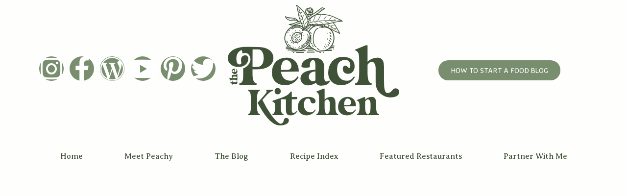

--- FILE ---
content_type: text/html; charset=UTF-8
request_url: https://www.thepeachkitchen.com/2022/03/top-quality-meats-from-tenderbites/
body_size: 193132
content:
<!doctype html>
<html lang="en-US">
<head>
	<meta charset="UTF-8">
	<meta name="viewport" content="width=device-width, initial-scale=1">
	<link rel="profile" href="https://gmpg.org/xfn/11">
	<meta name='robots' content='index, follow, max-image-preview:large, max-snippet:-1, max-video-preview:-1' />
	<style>img:is([sizes="auto" i], [sizes^="auto," i]) { contain-intrinsic-size: 3000px 1500px }</style>
	
	<!-- This site is optimized with the Yoast SEO plugin v26.4 - https://yoast.com/wordpress/plugins/seo/ -->
	<title>Top Quality Meats From Tenderbites - The Peach Kitchen</title>
	<link rel="canonical" href="https://www.thepeachkitchen.com/2022/03/top-quality-meats-from-tenderbites/" />
	<meta property="og:locale" content="en_US" />
	<meta property="og:type" content="article" />
	<meta property="og:title" content="Top Quality Meats From Tenderbites - The Peach Kitchen" />
	<meta property="og:description" content="One of my favorite go to supermarket is The Landmark in Trinoma and when I do my grocery shopping there, I make sure to buy my meats from Tenderbites. I love buying meats from them because their meat is of high quality and you can tell that it&#8217;s always fresh. Even their local steaks are [&hellip;]" />
	<meta property="og:url" content="https://www.thepeachkitchen.com/2022/03/top-quality-meats-from-tenderbites/" />
	<meta property="og:site_name" content="The Peach Kitchen" />
	<meta property="article:author" content="https://www.facebook.com/peachy.adarne" />
	<meta property="article:published_time" content="2022-03-28T02:27:19+00:00" />
	<meta property="article:modified_time" content="2025-11-15T02:20:18+00:00" />
	<meta property="og:image" content="https://www.thepeachkitchen.com/wp-content/uploads/2022/03/Tenderbites.png" />
	<meta property="og:image:width" content="642" />
	<meta property="og:image:height" content="850" />
	<meta property="og:image:type" content="image/png" />
	<meta name="author" content="Peachy Adarne" />
	<meta name="twitter:label1" content="Written by" />
	<meta name="twitter:data1" content="Peachy Adarne" />
	<meta name="twitter:label2" content="Est. reading time" />
	<meta name="twitter:data2" content="4 minutes" />
	<script type="application/ld+json" class="yoast-schema-graph">{"@context":"https://schema.org","@graph":[{"@type":"Article","@id":"https://www.thepeachkitchen.com/2022/03/top-quality-meats-from-tenderbites/#article","isPartOf":{"@id":"https://www.thepeachkitchen.com/2022/03/top-quality-meats-from-tenderbites/"},"author":{"name":"Peachy Adarne","@id":"https://www.thepeachkitchen.com/#/schema/person/2ace60d1aecfd538e9288908eee2e6e4"},"headline":"Top Quality Meats From Tenderbites","datePublished":"2022-03-28T02:27:19+00:00","dateModified":"2025-11-15T02:20:18+00:00","mainEntityOfPage":{"@id":"https://www.thepeachkitchen.com/2022/03/top-quality-meats-from-tenderbites/"},"wordCount":654,"publisher":{"@id":"https://www.thepeachkitchen.com/#organization"},"image":{"@id":"https://www.thepeachkitchen.com/2022/03/top-quality-meats-from-tenderbites/#primaryimage"},"thumbnailUrl":"https://www.thepeachkitchen.com/wp-content/uploads/2022/03/Tenderbites.png","keywords":["meat products","meat shop philippines","tenderbites meat shop","tenderbites review"],"articleSection":["meat shop","Shopping"],"inLanguage":"en-US"},{"@type":"WebPage","@id":"https://www.thepeachkitchen.com/2022/03/top-quality-meats-from-tenderbites/","url":"https://www.thepeachkitchen.com/2022/03/top-quality-meats-from-tenderbites/","name":"Top Quality Meats From Tenderbites - The Peach Kitchen","isPartOf":{"@id":"https://www.thepeachkitchen.com/#website"},"primaryImageOfPage":{"@id":"https://www.thepeachkitchen.com/2022/03/top-quality-meats-from-tenderbites/#primaryimage"},"image":{"@id":"https://www.thepeachkitchen.com/2022/03/top-quality-meats-from-tenderbites/#primaryimage"},"thumbnailUrl":"https://www.thepeachkitchen.com/wp-content/uploads/2022/03/Tenderbites.png","datePublished":"2022-03-28T02:27:19+00:00","dateModified":"2025-11-15T02:20:18+00:00","breadcrumb":{"@id":"https://www.thepeachkitchen.com/2022/03/top-quality-meats-from-tenderbites/#breadcrumb"},"inLanguage":"en-US","potentialAction":[{"@type":"ReadAction","target":["https://www.thepeachkitchen.com/2022/03/top-quality-meats-from-tenderbites/"]}]},{"@type":"ImageObject","inLanguage":"en-US","@id":"https://www.thepeachkitchen.com/2022/03/top-quality-meats-from-tenderbites/#primaryimage","url":"https://www.thepeachkitchen.com/wp-content/uploads/2022/03/Tenderbites.png","contentUrl":"https://www.thepeachkitchen.com/wp-content/uploads/2022/03/Tenderbites.png","width":642,"height":850},{"@type":"BreadcrumbList","@id":"https://www.thepeachkitchen.com/2022/03/top-quality-meats-from-tenderbites/#breadcrumb","itemListElement":[{"@type":"ListItem","position":1,"name":"Home","item":"https://www.thepeachkitchen.com/"},{"@type":"ListItem","position":2,"name":"Top Quality Meats From Tenderbites"}]},{"@type":"WebSite","@id":"https://www.thepeachkitchen.com/#website","url":"https://www.thepeachkitchen.com/","name":"The Peach Kitchen","description":"Top Food Blogger Philippines - Stories of Home. Food. Love. And Life.","publisher":{"@id":"https://www.thepeachkitchen.com/#organization"},"potentialAction":[{"@type":"SearchAction","target":{"@type":"EntryPoint","urlTemplate":"https://www.thepeachkitchen.com/?s={search_term_string}"},"query-input":{"@type":"PropertyValueSpecification","valueRequired":true,"valueName":"search_term_string"}}],"inLanguage":"en-US"},{"@type":"Organization","@id":"https://www.thepeachkitchen.com/#organization","name":"The Peach KItchen","url":"https://www.thepeachkitchen.com/","logo":{"@type":"ImageObject","inLanguage":"en-US","@id":"https://www.thepeachkitchen.com/#/schema/logo/image/","url":"https://www.thepeachkitchen.com/wp-content/uploads/2022/03/logo.png","contentUrl":"https://www.thepeachkitchen.com/wp-content/uploads/2022/03/logo.png","width":350,"height":246,"caption":"The Peach KItchen"},"image":{"@id":"https://www.thepeachkitchen.com/#/schema/logo/image/"}},{"@type":"Person","@id":"https://www.thepeachkitchen.com/#/schema/person/2ace60d1aecfd538e9288908eee2e6e4","name":"Peachy Adarne","image":{"@type":"ImageObject","inLanguage":"en-US","@id":"https://www.thepeachkitchen.com/#/schema/person/image/","url":"https://secure.gravatar.com/avatar/31ee1312f9f23f5b3d93598b655a3a59f04eec377db36b6b1731ddc5bbb5c317?s=96&d=wavatar&r=g","contentUrl":"https://secure.gravatar.com/avatar/31ee1312f9f23f5b3d93598b655a3a59f04eec377db36b6b1731ddc5bbb5c317?s=96&d=wavatar&r=g","caption":"Peachy Adarne"},"sameAs":["http://www.thepeachkitchen.com","https://www.facebook.com/peachy.adarne"],"url":"https://www.thepeachkitchen.com/author/admin/"}]}</script>
	<!-- / Yoast SEO plugin. -->


<link rel='dns-prefetch' href='//cdn.canvasjs.com' />
<link rel='dns-prefetch' href='//www.googletagmanager.com' />
<link rel='dns-prefetch' href='//stats.wp.com' />
<link rel='dns-prefetch' href='//v0.wordpress.com' />
<link rel='dns-prefetch' href='//pagead2.googlesyndication.com' />
<link rel='dns-prefetch' href='//fundingchoicesmessages.google.com' />
<link rel='preconnect' href='//c0.wp.com' />
<link rel="alternate" type="application/rss+xml" title="The Peach Kitchen &raquo; Feed" href="https://www.thepeachkitchen.com/feed/" />
<link rel="alternate" type="application/rss+xml" title="The Peach Kitchen &raquo; Comments Feed" href="https://www.thepeachkitchen.com/comments/feed/" />
<link rel="alternate" type="application/rss+xml" title="The Peach Kitchen &raquo; Top Quality Meats From Tenderbites Comments Feed" href="https://www.thepeachkitchen.com/2022/03/top-quality-meats-from-tenderbites/feed/" />
<script>
window._wpemojiSettings = {"baseUrl":"https:\/\/s.w.org\/images\/core\/emoji\/16.0.1\/72x72\/","ext":".png","svgUrl":"https:\/\/s.w.org\/images\/core\/emoji\/16.0.1\/svg\/","svgExt":".svg","source":{"concatemoji":"https:\/\/www.thepeachkitchen.com\/wp-includes\/js\/wp-emoji-release.min.js?ver=6.8.3"}};
/*! This file is auto-generated */
!function(s,n){var o,i,e;function c(e){try{var t={supportTests:e,timestamp:(new Date).valueOf()};sessionStorage.setItem(o,JSON.stringify(t))}catch(e){}}function p(e,t,n){e.clearRect(0,0,e.canvas.width,e.canvas.height),e.fillText(t,0,0);var t=new Uint32Array(e.getImageData(0,0,e.canvas.width,e.canvas.height).data),a=(e.clearRect(0,0,e.canvas.width,e.canvas.height),e.fillText(n,0,0),new Uint32Array(e.getImageData(0,0,e.canvas.width,e.canvas.height).data));return t.every(function(e,t){return e===a[t]})}function u(e,t){e.clearRect(0,0,e.canvas.width,e.canvas.height),e.fillText(t,0,0);for(var n=e.getImageData(16,16,1,1),a=0;a<n.data.length;a++)if(0!==n.data[a])return!1;return!0}function f(e,t,n,a){switch(t){case"flag":return n(e,"\ud83c\udff3\ufe0f\u200d\u26a7\ufe0f","\ud83c\udff3\ufe0f\u200b\u26a7\ufe0f")?!1:!n(e,"\ud83c\udde8\ud83c\uddf6","\ud83c\udde8\u200b\ud83c\uddf6")&&!n(e,"\ud83c\udff4\udb40\udc67\udb40\udc62\udb40\udc65\udb40\udc6e\udb40\udc67\udb40\udc7f","\ud83c\udff4\u200b\udb40\udc67\u200b\udb40\udc62\u200b\udb40\udc65\u200b\udb40\udc6e\u200b\udb40\udc67\u200b\udb40\udc7f");case"emoji":return!a(e,"\ud83e\udedf")}return!1}function g(e,t,n,a){var r="undefined"!=typeof WorkerGlobalScope&&self instanceof WorkerGlobalScope?new OffscreenCanvas(300,150):s.createElement("canvas"),o=r.getContext("2d",{willReadFrequently:!0}),i=(o.textBaseline="top",o.font="600 32px Arial",{});return e.forEach(function(e){i[e]=t(o,e,n,a)}),i}function t(e){var t=s.createElement("script");t.src=e,t.defer=!0,s.head.appendChild(t)}"undefined"!=typeof Promise&&(o="wpEmojiSettingsSupports",i=["flag","emoji"],n.supports={everything:!0,everythingExceptFlag:!0},e=new Promise(function(e){s.addEventListener("DOMContentLoaded",e,{once:!0})}),new Promise(function(t){var n=function(){try{var e=JSON.parse(sessionStorage.getItem(o));if("object"==typeof e&&"number"==typeof e.timestamp&&(new Date).valueOf()<e.timestamp+604800&&"object"==typeof e.supportTests)return e.supportTests}catch(e){}return null}();if(!n){if("undefined"!=typeof Worker&&"undefined"!=typeof OffscreenCanvas&&"undefined"!=typeof URL&&URL.createObjectURL&&"undefined"!=typeof Blob)try{var e="postMessage("+g.toString()+"("+[JSON.stringify(i),f.toString(),p.toString(),u.toString()].join(",")+"));",a=new Blob([e],{type:"text/javascript"}),r=new Worker(URL.createObjectURL(a),{name:"wpTestEmojiSupports"});return void(r.onmessage=function(e){c(n=e.data),r.terminate(),t(n)})}catch(e){}c(n=g(i,f,p,u))}t(n)}).then(function(e){for(var t in e)n.supports[t]=e[t],n.supports.everything=n.supports.everything&&n.supports[t],"flag"!==t&&(n.supports.everythingExceptFlag=n.supports.everythingExceptFlag&&n.supports[t]);n.supports.everythingExceptFlag=n.supports.everythingExceptFlag&&!n.supports.flag,n.DOMReady=!1,n.readyCallback=function(){n.DOMReady=!0}}).then(function(){return e}).then(function(){var e;n.supports.everything||(n.readyCallback(),(e=n.source||{}).concatemoji?t(e.concatemoji):e.wpemoji&&e.twemoji&&(t(e.twemoji),t(e.wpemoji)))}))}((window,document),window._wpemojiSettings);
</script>
<link rel='stylesheet' id='sby_styles-css' href='https://www.thepeachkitchen.com/wp-content/plugins/feeds-for-youtube/css/sb-youtube-free.min.css?ver=2.4.0' media='all' />
<style id='wp-emoji-styles-inline-css'>

	img.wp-smiley, img.emoji {
		display: inline !important;
		border: none !important;
		box-shadow: none !important;
		height: 1em !important;
		width: 1em !important;
		margin: 0 0.07em !important;
		vertical-align: -0.1em !important;
		background: none !important;
		padding: 0 !important;
	}
</style>
<link rel='stylesheet' id='wp-block-library-css' href='https://c0.wp.com/c/6.8.3/wp-includes/css/dist/block-library/style.min.css' media='all' />
<link rel='stylesheet' id='mediaelement-css' href='https://c0.wp.com/c/6.8.3/wp-includes/js/mediaelement/mediaelementplayer-legacy.min.css' media='all' />
<link rel='stylesheet' id='wp-mediaelement-css' href='https://c0.wp.com/c/6.8.3/wp-includes/js/mediaelement/wp-mediaelement.min.css' media='all' />
<style id='jetpack-sharing-buttons-style-inline-css'>
.jetpack-sharing-buttons__services-list{display:flex;flex-direction:row;flex-wrap:wrap;gap:0;list-style-type:none;margin:5px;padding:0}.jetpack-sharing-buttons__services-list.has-small-icon-size{font-size:12px}.jetpack-sharing-buttons__services-list.has-normal-icon-size{font-size:16px}.jetpack-sharing-buttons__services-list.has-large-icon-size{font-size:24px}.jetpack-sharing-buttons__services-list.has-huge-icon-size{font-size:36px}@media print{.jetpack-sharing-buttons__services-list{display:none!important}}.editor-styles-wrapper .wp-block-jetpack-sharing-buttons{gap:0;padding-inline-start:0}ul.jetpack-sharing-buttons__services-list.has-background{padding:1.25em 2.375em}
</style>
<style id='global-styles-inline-css'>
:root{--wp--preset--aspect-ratio--square: 1;--wp--preset--aspect-ratio--4-3: 4/3;--wp--preset--aspect-ratio--3-4: 3/4;--wp--preset--aspect-ratio--3-2: 3/2;--wp--preset--aspect-ratio--2-3: 2/3;--wp--preset--aspect-ratio--16-9: 16/9;--wp--preset--aspect-ratio--9-16: 9/16;--wp--preset--color--black: #000000;--wp--preset--color--cyan-bluish-gray: #abb8c3;--wp--preset--color--white: #ffffff;--wp--preset--color--pale-pink: #f78da7;--wp--preset--color--vivid-red: #cf2e2e;--wp--preset--color--luminous-vivid-orange: #ff6900;--wp--preset--color--luminous-vivid-amber: #fcb900;--wp--preset--color--light-green-cyan: #7bdcb5;--wp--preset--color--vivid-green-cyan: #00d084;--wp--preset--color--pale-cyan-blue: #8ed1fc;--wp--preset--color--vivid-cyan-blue: #0693e3;--wp--preset--color--vivid-purple: #9b51e0;--wp--preset--gradient--vivid-cyan-blue-to-vivid-purple: linear-gradient(135deg,rgba(6,147,227,1) 0%,rgb(155,81,224) 100%);--wp--preset--gradient--light-green-cyan-to-vivid-green-cyan: linear-gradient(135deg,rgb(122,220,180) 0%,rgb(0,208,130) 100%);--wp--preset--gradient--luminous-vivid-amber-to-luminous-vivid-orange: linear-gradient(135deg,rgba(252,185,0,1) 0%,rgba(255,105,0,1) 100%);--wp--preset--gradient--luminous-vivid-orange-to-vivid-red: linear-gradient(135deg,rgba(255,105,0,1) 0%,rgb(207,46,46) 100%);--wp--preset--gradient--very-light-gray-to-cyan-bluish-gray: linear-gradient(135deg,rgb(238,238,238) 0%,rgb(169,184,195) 100%);--wp--preset--gradient--cool-to-warm-spectrum: linear-gradient(135deg,rgb(74,234,220) 0%,rgb(151,120,209) 20%,rgb(207,42,186) 40%,rgb(238,44,130) 60%,rgb(251,105,98) 80%,rgb(254,248,76) 100%);--wp--preset--gradient--blush-light-purple: linear-gradient(135deg,rgb(255,206,236) 0%,rgb(152,150,240) 100%);--wp--preset--gradient--blush-bordeaux: linear-gradient(135deg,rgb(254,205,165) 0%,rgb(254,45,45) 50%,rgb(107,0,62) 100%);--wp--preset--gradient--luminous-dusk: linear-gradient(135deg,rgb(255,203,112) 0%,rgb(199,81,192) 50%,rgb(65,88,208) 100%);--wp--preset--gradient--pale-ocean: linear-gradient(135deg,rgb(255,245,203) 0%,rgb(182,227,212) 50%,rgb(51,167,181) 100%);--wp--preset--gradient--electric-grass: linear-gradient(135deg,rgb(202,248,128) 0%,rgb(113,206,126) 100%);--wp--preset--gradient--midnight: linear-gradient(135deg,rgb(2,3,129) 0%,rgb(40,116,252) 100%);--wp--preset--font-size--small: 13px;--wp--preset--font-size--medium: 20px;--wp--preset--font-size--large: 36px;--wp--preset--font-size--x-large: 42px;--wp--preset--spacing--20: 0.44rem;--wp--preset--spacing--30: 0.67rem;--wp--preset--spacing--40: 1rem;--wp--preset--spacing--50: 1.5rem;--wp--preset--spacing--60: 2.25rem;--wp--preset--spacing--70: 3.38rem;--wp--preset--spacing--80: 5.06rem;--wp--preset--shadow--natural: 6px 6px 9px rgba(0, 0, 0, 0.2);--wp--preset--shadow--deep: 12px 12px 50px rgba(0, 0, 0, 0.4);--wp--preset--shadow--sharp: 6px 6px 0px rgba(0, 0, 0, 0.2);--wp--preset--shadow--outlined: 6px 6px 0px -3px rgba(255, 255, 255, 1), 6px 6px rgba(0, 0, 0, 1);--wp--preset--shadow--crisp: 6px 6px 0px rgba(0, 0, 0, 1);}:root { --wp--style--global--content-size: 800px;--wp--style--global--wide-size: 1200px; }:where(body) { margin: 0; }.wp-site-blocks > .alignleft { float: left; margin-right: 2em; }.wp-site-blocks > .alignright { float: right; margin-left: 2em; }.wp-site-blocks > .aligncenter { justify-content: center; margin-left: auto; margin-right: auto; }:where(.wp-site-blocks) > * { margin-block-start: 24px; margin-block-end: 0; }:where(.wp-site-blocks) > :first-child { margin-block-start: 0; }:where(.wp-site-blocks) > :last-child { margin-block-end: 0; }:root { --wp--style--block-gap: 24px; }:root :where(.is-layout-flow) > :first-child{margin-block-start: 0;}:root :where(.is-layout-flow) > :last-child{margin-block-end: 0;}:root :where(.is-layout-flow) > *{margin-block-start: 24px;margin-block-end: 0;}:root :where(.is-layout-constrained) > :first-child{margin-block-start: 0;}:root :where(.is-layout-constrained) > :last-child{margin-block-end: 0;}:root :where(.is-layout-constrained) > *{margin-block-start: 24px;margin-block-end: 0;}:root :where(.is-layout-flex){gap: 24px;}:root :where(.is-layout-grid){gap: 24px;}.is-layout-flow > .alignleft{float: left;margin-inline-start: 0;margin-inline-end: 2em;}.is-layout-flow > .alignright{float: right;margin-inline-start: 2em;margin-inline-end: 0;}.is-layout-flow > .aligncenter{margin-left: auto !important;margin-right: auto !important;}.is-layout-constrained > .alignleft{float: left;margin-inline-start: 0;margin-inline-end: 2em;}.is-layout-constrained > .alignright{float: right;margin-inline-start: 2em;margin-inline-end: 0;}.is-layout-constrained > .aligncenter{margin-left: auto !important;margin-right: auto !important;}.is-layout-constrained > :where(:not(.alignleft):not(.alignright):not(.alignfull)){max-width: var(--wp--style--global--content-size);margin-left: auto !important;margin-right: auto !important;}.is-layout-constrained > .alignwide{max-width: var(--wp--style--global--wide-size);}body .is-layout-flex{display: flex;}.is-layout-flex{flex-wrap: wrap;align-items: center;}.is-layout-flex > :is(*, div){margin: 0;}body .is-layout-grid{display: grid;}.is-layout-grid > :is(*, div){margin: 0;}body{padding-top: 0px;padding-right: 0px;padding-bottom: 0px;padding-left: 0px;}a:where(:not(.wp-element-button)){text-decoration: underline;}:root :where(.wp-element-button, .wp-block-button__link){background-color: #32373c;border-width: 0;color: #fff;font-family: inherit;font-size: inherit;line-height: inherit;padding: calc(0.667em + 2px) calc(1.333em + 2px);text-decoration: none;}.has-black-color{color: var(--wp--preset--color--black) !important;}.has-cyan-bluish-gray-color{color: var(--wp--preset--color--cyan-bluish-gray) !important;}.has-white-color{color: var(--wp--preset--color--white) !important;}.has-pale-pink-color{color: var(--wp--preset--color--pale-pink) !important;}.has-vivid-red-color{color: var(--wp--preset--color--vivid-red) !important;}.has-luminous-vivid-orange-color{color: var(--wp--preset--color--luminous-vivid-orange) !important;}.has-luminous-vivid-amber-color{color: var(--wp--preset--color--luminous-vivid-amber) !important;}.has-light-green-cyan-color{color: var(--wp--preset--color--light-green-cyan) !important;}.has-vivid-green-cyan-color{color: var(--wp--preset--color--vivid-green-cyan) !important;}.has-pale-cyan-blue-color{color: var(--wp--preset--color--pale-cyan-blue) !important;}.has-vivid-cyan-blue-color{color: var(--wp--preset--color--vivid-cyan-blue) !important;}.has-vivid-purple-color{color: var(--wp--preset--color--vivid-purple) !important;}.has-black-background-color{background-color: var(--wp--preset--color--black) !important;}.has-cyan-bluish-gray-background-color{background-color: var(--wp--preset--color--cyan-bluish-gray) !important;}.has-white-background-color{background-color: var(--wp--preset--color--white) !important;}.has-pale-pink-background-color{background-color: var(--wp--preset--color--pale-pink) !important;}.has-vivid-red-background-color{background-color: var(--wp--preset--color--vivid-red) !important;}.has-luminous-vivid-orange-background-color{background-color: var(--wp--preset--color--luminous-vivid-orange) !important;}.has-luminous-vivid-amber-background-color{background-color: var(--wp--preset--color--luminous-vivid-amber) !important;}.has-light-green-cyan-background-color{background-color: var(--wp--preset--color--light-green-cyan) !important;}.has-vivid-green-cyan-background-color{background-color: var(--wp--preset--color--vivid-green-cyan) !important;}.has-pale-cyan-blue-background-color{background-color: var(--wp--preset--color--pale-cyan-blue) !important;}.has-vivid-cyan-blue-background-color{background-color: var(--wp--preset--color--vivid-cyan-blue) !important;}.has-vivid-purple-background-color{background-color: var(--wp--preset--color--vivid-purple) !important;}.has-black-border-color{border-color: var(--wp--preset--color--black) !important;}.has-cyan-bluish-gray-border-color{border-color: var(--wp--preset--color--cyan-bluish-gray) !important;}.has-white-border-color{border-color: var(--wp--preset--color--white) !important;}.has-pale-pink-border-color{border-color: var(--wp--preset--color--pale-pink) !important;}.has-vivid-red-border-color{border-color: var(--wp--preset--color--vivid-red) !important;}.has-luminous-vivid-orange-border-color{border-color: var(--wp--preset--color--luminous-vivid-orange) !important;}.has-luminous-vivid-amber-border-color{border-color: var(--wp--preset--color--luminous-vivid-amber) !important;}.has-light-green-cyan-border-color{border-color: var(--wp--preset--color--light-green-cyan) !important;}.has-vivid-green-cyan-border-color{border-color: var(--wp--preset--color--vivid-green-cyan) !important;}.has-pale-cyan-blue-border-color{border-color: var(--wp--preset--color--pale-cyan-blue) !important;}.has-vivid-cyan-blue-border-color{border-color: var(--wp--preset--color--vivid-cyan-blue) !important;}.has-vivid-purple-border-color{border-color: var(--wp--preset--color--vivid-purple) !important;}.has-vivid-cyan-blue-to-vivid-purple-gradient-background{background: var(--wp--preset--gradient--vivid-cyan-blue-to-vivid-purple) !important;}.has-light-green-cyan-to-vivid-green-cyan-gradient-background{background: var(--wp--preset--gradient--light-green-cyan-to-vivid-green-cyan) !important;}.has-luminous-vivid-amber-to-luminous-vivid-orange-gradient-background{background: var(--wp--preset--gradient--luminous-vivid-amber-to-luminous-vivid-orange) !important;}.has-luminous-vivid-orange-to-vivid-red-gradient-background{background: var(--wp--preset--gradient--luminous-vivid-orange-to-vivid-red) !important;}.has-very-light-gray-to-cyan-bluish-gray-gradient-background{background: var(--wp--preset--gradient--very-light-gray-to-cyan-bluish-gray) !important;}.has-cool-to-warm-spectrum-gradient-background{background: var(--wp--preset--gradient--cool-to-warm-spectrum) !important;}.has-blush-light-purple-gradient-background{background: var(--wp--preset--gradient--blush-light-purple) !important;}.has-blush-bordeaux-gradient-background{background: var(--wp--preset--gradient--blush-bordeaux) !important;}.has-luminous-dusk-gradient-background{background: var(--wp--preset--gradient--luminous-dusk) !important;}.has-pale-ocean-gradient-background{background: var(--wp--preset--gradient--pale-ocean) !important;}.has-electric-grass-gradient-background{background: var(--wp--preset--gradient--electric-grass) !important;}.has-midnight-gradient-background{background: var(--wp--preset--gradient--midnight) !important;}.has-small-font-size{font-size: var(--wp--preset--font-size--small) !important;}.has-medium-font-size{font-size: var(--wp--preset--font-size--medium) !important;}.has-large-font-size{font-size: var(--wp--preset--font-size--large) !important;}.has-x-large-font-size{font-size: var(--wp--preset--font-size--x-large) !important;}
:root :where(.wp-block-pullquote){font-size: 1.5em;line-height: 1.6;}
</style>
<link rel='stylesheet' id='wpa-css-css' href='https://www.thepeachkitchen.com/wp-content/plugins/honeypot/includes/css/wpa.css?ver=2.3.04' media='all' />
<link rel='stylesheet' id='dashicons-css' href='https://c0.wp.com/c/6.8.3/wp-includes/css/dashicons.min.css' media='all' />
<link rel='stylesheet' id='admin-bar-css' href='https://c0.wp.com/c/6.8.3/wp-includes/css/admin-bar.min.css' media='all' />
<style id='admin-bar-inline-css'>

    .canvasjs-chart-credit{
        display: none !important;
    }
    #vtrtsFreeChart canvas {
    border-radius: 6px;
}

.vtrts-free-adminbar-weekly-title {
    font-weight: bold;
    font-size: 14px;
    color: #fff;
    margin-bottom: 6px;
}

        #wpadminbar #wp-admin-bar-vtrts_free_top_button .ab-icon:before {
            content: "\f185";
            color: #1DAE22;
            top: 3px;
        }
    #wp-admin-bar-vtrts_pro_top_button .ab-item {
        min-width: 180px;
    }
    .vtrts-free-adminbar-dropdown {
        min-width: 420px ;
        padding: 18px 18px 12px 18px;
        background: #23282d;
        color: #fff;
        border-radius: 8px;
        box-shadow: 0 4px 24px rgba(0,0,0,0.15);
        margin-top: 10px;
    }
    .vtrts-free-adminbar-grid {
        display: grid;
        grid-template-columns: 1fr 1fr;
        gap: 18px 18px; /* row-gap column-gap */
        margin-bottom: 18px;
    }
    .vtrts-free-adminbar-card {
        background: #2c3338;
        border-radius: 8px;
        padding: 18px 18px 12px 18px;
        box-shadow: 0 2px 8px rgba(0,0,0,0.07);
        display: flex;
        flex-direction: column;
        align-items: flex-start;
    }
    /* Extra margin for the right column */
    .vtrts-free-adminbar-card:nth-child(2),
    .vtrts-free-adminbar-card:nth-child(4) {
        margin-left: 10px !important;
        padding-left: 10px !important;
                padding-top: 6px !important;

        margin-right: 10px !important;
        padding-right : 10px !important;
        margin-top: 10px !important;
    }
    .vtrts-free-adminbar-card:nth-child(1),
    .vtrts-free-adminbar-card:nth-child(3) {
        margin-left: 10px !important;
        padding-left: 10px !important;
                padding-top: 6px !important;

        margin-top: 10px !important;
                padding-right : 10px !important;

    }
    /* Extra margin for the bottom row */
    .vtrts-free-adminbar-card:nth-child(3),
    .vtrts-free-adminbar-card:nth-child(4) {
        margin-top: 6px !important;
        padding-top: 6px !important;
        margin-top: 10px !important;
    }
    .vtrts-free-adminbar-card-title {
        font-size: 14px;
        font-weight: 800;
        margin-bottom: 6px;
        color: #fff;
    }
    .vtrts-free-adminbar-card-value {
        font-size: 22px;
        font-weight: bold;
        color: #1DAE22;
        margin-bottom: 4px;
    }
    .vtrts-free-adminbar-card-sub {
        font-size: 12px;
        color: #aaa;
    }
    .vtrts-free-adminbar-btn-wrap {
        text-align: center;
        margin-top: 8px;
    }

    #wp-admin-bar-vtrts_free_top_button .ab-item{
    min-width: 80px !important;
        padding: 0px !important;
    .vtrts-free-adminbar-btn {
        display: inline-block;
        background: #1DAE22;
        color: #fff !important;
        font-weight: bold;
        padding: 8px 28px;
        border-radius: 6px;
        text-decoration: none;
        font-size: 15px;
        transition: background 0.2s;
        margin-top: 8px;
    }
    .vtrts-free-adminbar-btn:hover {
        background: #15991b;
        color: #fff !important;
    }

    .vtrts-free-adminbar-dropdown-wrap { min-width: 0; padding: 0; }
    #wpadminbar #wp-admin-bar-vtrts_free_top_button .vtrts-free-adminbar-dropdown { display: none; position: absolute; left: 0; top: 100%; z-index: 99999; }
    #wpadminbar #wp-admin-bar-vtrts_free_top_button:hover .vtrts-free-adminbar-dropdown { display: block; }
    
        .ab-empty-item #wp-admin-bar-vtrts_free_top_button-default .ab-empty-item{
    height:0px !important;
    padding :0px !important;
     }
            #wpadminbar .quicklinks .ab-empty-item{
        padding:0px !important;
    }
    .vtrts-free-adminbar-dropdown {
    min-width: 420px;
    padding: 18px 18px 12px 18px;
    background: #23282d;
    color: #fff;
    border-radius: 12px; /* more rounded */
    box-shadow: 0 8px 32px rgba(0,0,0,0.25); /* deeper shadow */
    margin-top: 10px;
}

.vtrts-free-adminbar-btn-wrap {
    text-align: center;
    margin-top: 18px; /* more space above */
}

.vtrts-free-adminbar-btn {
    display: inline-block;
    background: #1DAE22;
    color: #fff !important;
    font-weight: bold;
    padding: 5px 22px;
    border-radius: 8px;
    text-decoration: none;
    font-size: 17px;
    transition: background 0.2s, box-shadow 0.2s;
    margin-top: 8px;
    box-shadow: 0 2px 8px rgba(29,174,34,0.15);
    text-align: center;
    line-height: 1.6;
    
}
.vtrts-free-adminbar-btn:hover {
    background: #15991b;
    color: #fff !important;
    box-shadow: 0 4px 16px rgba(29,174,34,0.25);
}
    



			.admin-bar {
				position: inherit !important;
				top: auto !important;
			}
			.admin-bar .goog-te-banner-frame {
				top: 32px !important
			}
			@media screen and (max-width: 782px) {
				.admin-bar .goog-te-banner-frame {
					top: 46px !important;
				}
			}
			@media screen and (max-width: 480px) {
				.admin-bar .goog-te-banner-frame {
					position: absolute;
				}
			}
		
</style>
<link rel='stylesheet' id='hello-elementor-theme-style-css' href='https://www.thepeachkitchen.com/wp-content/themes/hello-elementor/assets/css/theme.css?ver=3.4.5' media='all' />
<link rel='stylesheet' id='squeesome-style-css' href='https://www.thepeachkitchen.com/wp-content/themes/squeesome/style.css?ver=1.0.0' media='all' />
<link rel='stylesheet' id='hello-elementor-css' href='https://www.thepeachkitchen.com/wp-content/themes/hello-elementor/assets/css/reset.css?ver=3.4.5' media='all' />
<link rel='stylesheet' id='hello-elementor-header-footer-css' href='https://www.thepeachkitchen.com/wp-content/themes/hello-elementor/assets/css/header-footer.css?ver=3.4.5' media='all' />
<link rel='stylesheet' id='elementor-frontend-css' href='https://www.thepeachkitchen.com/wp-content/plugins/elementor/assets/css/frontend.min.css?ver=3.33.1' media='all' />
<link rel='stylesheet' id='elementor-post-33502-css' href='https://www.thepeachkitchen.com/wp-content/uploads/elementor/css/post-33502.css?ver=1763701958' media='all' />
<link rel='stylesheet' id='widget-divider-css' href='https://www.thepeachkitchen.com/wp-content/plugins/elementor/assets/css/widget-divider.min.css?ver=3.33.1' media='all' />
<link rel='stylesheet' id='widget-image-css' href='https://www.thepeachkitchen.com/wp-content/plugins/elementor/assets/css/widget-image.min.css?ver=3.33.1' media='all' />
<link rel='stylesheet' id='widget-heading-css' href='https://www.thepeachkitchen.com/wp-content/plugins/elementor/assets/css/widget-heading.min.css?ver=3.33.1' media='all' />
<link rel='stylesheet' id='widget-nav-menu-css' href='https://www.thepeachkitchen.com/wp-content/plugins/elementor-pro/assets/css/widget-nav-menu.min.css?ver=3.33.1' media='all' />
<link rel='stylesheet' id='elementor-icons-css' href='https://www.thepeachkitchen.com/wp-content/plugins/elementor/assets/lib/eicons/css/elementor-icons.min.css?ver=5.44.0' media='all' />
<link rel='stylesheet' id='sby-styles-css' href='https://www.thepeachkitchen.com/wp-content/plugins/feeds-for-youtube/css/sb-youtube-free.min.css?ver=2.4.0' media='all' />
<link rel='stylesheet' id='elementor-post-33543-css' href='https://www.thepeachkitchen.com/wp-content/uploads/elementor/css/post-33543.css?ver=1763701959' media='all' />
<link rel='stylesheet' id='elementor-post-33546-css' href='https://www.thepeachkitchen.com/wp-content/uploads/elementor/css/post-33546.css?ver=1763701959' media='all' />
<link rel='stylesheet' id='elementor-post-33550-css' href='https://www.thepeachkitchen.com/wp-content/uploads/elementor/css/post-33550.css?ver=1763701959' media='all' />
<link rel='stylesheet' id='elementor-gf-local-averiaseriflibre-css' href='https://www.thepeachkitchen.com/wp-content/uploads/elementor/google-fonts/css/averiaseriflibre.css?ver=1742259198' media='all' />
<link rel='stylesheet' id='elementor-gf-local-averiasanslibre-css' href='https://www.thepeachkitchen.com/wp-content/uploads/elementor/google-fonts/css/averiasanslibre.css?ver=1742259199' media='all' />
<link rel='stylesheet' id='elementor-icons-shared-0-css' href='https://www.thepeachkitchen.com/wp-content/plugins/elementor/assets/lib/font-awesome/css/fontawesome.min.css?ver=5.15.3' media='all' />
<link rel='stylesheet' id='elementor-icons-fa-brands-css' href='https://www.thepeachkitchen.com/wp-content/plugins/elementor/assets/lib/font-awesome/css/brands.min.css?ver=5.15.3' media='all' />
<link rel='stylesheet' id='elementor-icons-fa-solid-css' href='https://www.thepeachkitchen.com/wp-content/plugins/elementor/assets/lib/font-awesome/css/solid.min.css?ver=5.15.3' media='all' />
<link rel='stylesheet' id='elementor-icons-fa-regular-css' href='https://www.thepeachkitchen.com/wp-content/plugins/elementor/assets/lib/font-awesome/css/regular.min.css?ver=5.15.3' media='all' />
<script id="ahc_front_js-js-extra">
var ahc_ajax_front = {"ajax_url":"https:\/\/www.thepeachkitchen.com\/wp-admin\/admin-ajax.php","plugin_url":"https:\/\/www.thepeachkitchen.com\/wp-content\/plugins\/visitors-traffic-real-time-statistics\/","page_id":"33962","page_title":"Top Quality Meats From Tenderbites","post_type":"post"};
</script>
<script src="https://www.thepeachkitchen.com/wp-content/plugins/visitors-traffic-real-time-statistics/js/front.js?ver=6.8.3" id="ahc_front_js-js"></script>
<script src="https://c0.wp.com/c/6.8.3/wp-includes/js/jquery/jquery.min.js" id="jquery-core-js"></script>
<script src="https://c0.wp.com/c/6.8.3/wp-includes/js/jquery/jquery-migrate.min.js" id="jquery-migrate-js"></script>

<!-- Google tag (gtag.js) snippet added by Site Kit -->
<!-- Google Analytics snippet added by Site Kit -->
<script src="https://www.googletagmanager.com/gtag/js?id=G-83HK09P5TR" id="google_gtagjs-js" async></script>
<script id="google_gtagjs-js-after">
window.dataLayer = window.dataLayer || [];function gtag(){dataLayer.push(arguments);}
gtag("set","linker",{"domains":["www.thepeachkitchen.com"]});
gtag("js", new Date());
gtag("set", "developer_id.dZTNiMT", true);
gtag("config", "G-83HK09P5TR");
</script>
<link rel="https://api.w.org/" href="https://www.thepeachkitchen.com/wp-json/" /><link rel="alternate" title="JSON" type="application/json" href="https://www.thepeachkitchen.com/wp-json/wp/v2/posts/33962" /><link rel="EditURI" type="application/rsd+xml" title="RSD" href="https://www.thepeachkitchen.com/xmlrpc.php?rsd" />
<meta name="generator" content="WordPress 6.8.3" />
<link rel='shortlink' href='https://www.thepeachkitchen.com/?p=33962' />
<link rel="alternate" title="oEmbed (JSON)" type="application/json+oembed" href="https://www.thepeachkitchen.com/wp-json/oembed/1.0/embed?url=https%3A%2F%2Fwww.thepeachkitchen.com%2F2022%2F03%2Ftop-quality-meats-from-tenderbites%2F" />
<link rel="alternate" title="oEmbed (XML)" type="text/xml+oembed" href="https://www.thepeachkitchen.com/wp-json/oembed/1.0/embed?url=https%3A%2F%2Fwww.thepeachkitchen.com%2F2022%2F03%2Ftop-quality-meats-from-tenderbites%2F&#038;format=xml" />
<meta name="generator" content="Site Kit by Google 1.166.0" />	<style>img#wpstats{display:none}</style>
		<style type="text/css">
.tasty-recipes-rating-solid.tasty-recipes-clip-10{-webkit-clip-path:polygon(0 0,10% 0,10% 100%,0 100%);clip-path:polygon(0 0,10% 0,10% 100%,0 100%)}.tasty-recipes-rating-solid.tasty-recipes-clip-20{-webkit-clip-path:polygon(0 0,20% 0,20% 100%,0 100%);clip-path:polygon(0 0,20% 0,20% 100%,0 100%)}.tasty-recipes-rating-solid.tasty-recipes-clip-30{-webkit-clip-path:polygon(0 0,30% 0,30% 100%,0 100%);clip-path:polygon(0 0,30% 0,30% 100%,0 100%)}.tasty-recipes-rating-solid.tasty-recipes-clip-40{-webkit-clip-path:polygon(0 0,40% 0,40% 100%,0 100%);clip-path:polygon(0 0,40% 0,40% 100%,0 100%)}.tasty-recipes-rating-solid.tasty-recipes-clip-50{-webkit-clip-path:polygon(0 0,50% 0,50% 100%,0 100%);clip-path:polygon(0 0,50% 0,50% 100%,0 100%)}.tasty-recipes-rating-solid.tasty-recipes-clip-60{-webkit-clip-path:polygon(0 0,60% 0,60% 100%,0 100%);clip-path:polygon(0 0,60% 0,60% 100%,0 100%)}.tasty-recipes-rating-solid.tasty-recipes-clip-70{-webkit-clip-path:polygon(0 0,70% 0,70% 100%,0 100%);clip-path:polygon(0 0,70% 0,70% 100%,0 100%)}.tasty-recipes-rating-solid.tasty-recipes-clip-80{-webkit-clip-path:polygon(0 0,80% 0,80% 100%,0 100%);clip-path:polygon(0 0,80% 0,80% 100%,0 100%)}.tasty-recipes-rating-solid.tasty-recipes-clip-90{-webkit-clip-path:polygon(0 0,90% 0,90% 100%,0 100%);clip-path:polygon(0 0,90% 0,90% 100%,0 100%)}.tasty-recipes-rating-outline{display:inline-block;height:1em;width:1em}.tasty-recipes-rating-outline.tasty-recipes-clip-0 svg{fill:url(#tasty-recipes-clip-0)}.tasty-recipes-rating-outline.tasty-recipes-clip-10 svg{fill:url(#tasty-recipes-clip-10)}.tasty-recipes-rating-outline.tasty-recipes-clip-20 svg{fill:url(#tasty-recipes-clip-20)}.tasty-recipes-rating-outline.tasty-recipes-clip-30 svg{fill:url(#tasty-recipes-clip-30)}.tasty-recipes-rating-outline.tasty-recipes-clip-40 svg{fill:url(#tasty-recipes-clip-40)}.tasty-recipes-rating-outline.tasty-recipes-clip-50 svg{fill:url(#tasty-recipes-clip-50)}.tasty-recipes-rating-outline.tasty-recipes-clip-60 svg{fill:url(#tasty-recipes-clip-60)}.tasty-recipes-rating-outline.tasty-recipes-clip-70 svg{fill:url(#tasty-recipes-clip-70)}.tasty-recipes-rating-outline.tasty-recipes-clip-80 svg{fill:url(#tasty-recipes-clip-80)}.tasty-recipes-rating-outline.tasty-recipes-clip-90 svg{fill:url(#tasty-recipes-clip-90)}.tasty-recipes-rating-outline.tasty-recipes-clip-100 svg{fill:url(#tasty-recipes-clip-100)}.comment-content .tasty-recipes-rating-outline.tasty-recipes-clip-100 svg{fill:currentColor}.tasty-recipes-comment-form{border:none;margin:0;padding:0}.tasty-recipes-comment-form .tasty-recipes-ratings-buttons{direction:rtl;display:block;text-align:left;unicode-bidi:bidi-override}.tasty-recipes-comment-form .tasty-recipes-ratings-buttons input[type=radio]{clip:auto}.tasty-recipes-comment-form .tasty-recipes-ratings-buttons>span{display:inline-block;position:relative;width:1.1em}.tasty-recipes-comment-form .tasty-recipes-ratings-buttons>span i{font-style:normal}.tasty-recipes-comment-form .tasty-recipes-ratings-buttons>span .unchecked{display:inline-block}.tasty-recipes-comment-form .tasty-recipes-ratings-buttons>input:checked~span .unchecked,.tasty-recipes-comment-form .tasty-recipes-ratings-buttons>span .checked{display:none}.tasty-recipes-comment-form .tasty-recipes-ratings-buttons>input:checked~span .checked{display:inline-block}@media only screen and (min-width:1024px){.tasty-recipes-comment-form .tasty-recipes-ratings-buttons:not(:hover)>input:checked~span .unchecked,.tasty-recipes-comment-form .tasty-recipes-ratings-buttons>:hover .unchecked,.tasty-recipes-comment-form .tasty-recipes-ratings-buttons>:hover~span .unchecked{display:none}.tasty-recipes-comment-form .tasty-recipes-ratings-buttons:not(:hover)>input:checked~span .checked,.tasty-recipes-comment-form .tasty-recipes-ratings-buttons>:hover .checked,.tasty-recipes-comment-form .tasty-recipes-ratings-buttons>:hover~span .checked{display:inline-block}}.tasty-recipes-comment-form .tasty-recipes-ratings-buttons>input{cursor:pointer;height:1.3em;margin-left:-1.4em;margin-right:0;opacity:0;position:relative;width:1.2em;z-index:2}

</style>

<!-- Google AdSense meta tags added by Site Kit -->
<meta name="google-adsense-platform-account" content="ca-host-pub-2644536267352236">
<meta name="google-adsense-platform-domain" content="sitekit.withgoogle.com">
<!-- End Google AdSense meta tags added by Site Kit -->
<meta name="generator" content="Elementor 3.33.1; features: additional_custom_breakpoints; settings: css_print_method-external, google_font-enabled, font_display-auto">
<meta name="google-site-verification" content="lSn5F6VIWgBG4cplFEZ-38recM0XTW33g_VaioiKZRc" />
			<style>
				.e-con.e-parent:nth-of-type(n+4):not(.e-lazyloaded):not(.e-no-lazyload),
				.e-con.e-parent:nth-of-type(n+4):not(.e-lazyloaded):not(.e-no-lazyload) * {
					background-image: none !important;
				}
				@media screen and (max-height: 1024px) {
					.e-con.e-parent:nth-of-type(n+3):not(.e-lazyloaded):not(.e-no-lazyload),
					.e-con.e-parent:nth-of-type(n+3):not(.e-lazyloaded):not(.e-no-lazyload) * {
						background-image: none !important;
					}
				}
				@media screen and (max-height: 640px) {
					.e-con.e-parent:nth-of-type(n+2):not(.e-lazyloaded):not(.e-no-lazyload),
					.e-con.e-parent:nth-of-type(n+2):not(.e-lazyloaded):not(.e-no-lazyload) * {
						background-image: none !important;
					}
				}
			</style>
			
<!-- Google AdSense snippet added by Site Kit -->
<script async src="https://pagead2.googlesyndication.com/pagead/js/adsbygoogle.js?client=ca-pub-7947562291155987&amp;host=ca-host-pub-2644536267352236" crossorigin="anonymous"></script>

<!-- End Google AdSense snippet added by Site Kit -->

<!-- Google AdSense Ad Blocking Recovery snippet added by Site Kit -->
<script async src="https://fundingchoicesmessages.google.com/i/pub-7947562291155987?ers=1"></script><script>(function() {function signalGooglefcPresent() {if (!window.frames['googlefcPresent']) {if (document.body) {const iframe = document.createElement('iframe'); iframe.style = 'width: 0; height: 0; border: none; z-index: -1000; left: -1000px; top: -1000px;'; iframe.style.display = 'none'; iframe.name = 'googlefcPresent'; document.body.appendChild(iframe);} else {setTimeout(signalGooglefcPresent, 0);}}}signalGooglefcPresent();})();</script>
<!-- End Google AdSense Ad Blocking Recovery snippet added by Site Kit -->

<!-- Google AdSense Ad Blocking Recovery Error Protection snippet added by Site Kit -->
<script>(function(){'use strict';function aa(a){var b=0;return function(){return b<a.length?{done:!1,value:a[b++]}:{done:!0}}}var ba=typeof Object.defineProperties=="function"?Object.defineProperty:function(a,b,c){if(a==Array.prototype||a==Object.prototype)return a;a[b]=c.value;return a};
function ca(a){a=["object"==typeof globalThis&&globalThis,a,"object"==typeof window&&window,"object"==typeof self&&self,"object"==typeof global&&global];for(var b=0;b<a.length;++b){var c=a[b];if(c&&c.Math==Math)return c}throw Error("Cannot find global object");}var da=ca(this);function l(a,b){if(b)a:{var c=da;a=a.split(".");for(var d=0;d<a.length-1;d++){var e=a[d];if(!(e in c))break a;c=c[e]}a=a[a.length-1];d=c[a];b=b(d);b!=d&&b!=null&&ba(c,a,{configurable:!0,writable:!0,value:b})}}
function ea(a){return a.raw=a}function n(a){var b=typeof Symbol!="undefined"&&Symbol.iterator&&a[Symbol.iterator];if(b)return b.call(a);if(typeof a.length=="number")return{next:aa(a)};throw Error(String(a)+" is not an iterable or ArrayLike");}function fa(a){for(var b,c=[];!(b=a.next()).done;)c.push(b.value);return c}var ha=typeof Object.create=="function"?Object.create:function(a){function b(){}b.prototype=a;return new b},p;
if(typeof Object.setPrototypeOf=="function")p=Object.setPrototypeOf;else{var q;a:{var ja={a:!0},ka={};try{ka.__proto__=ja;q=ka.a;break a}catch(a){}q=!1}p=q?function(a,b){a.__proto__=b;if(a.__proto__!==b)throw new TypeError(a+" is not extensible");return a}:null}var la=p;
function t(a,b){a.prototype=ha(b.prototype);a.prototype.constructor=a;if(la)la(a,b);else for(var c in b)if(c!="prototype")if(Object.defineProperties){var d=Object.getOwnPropertyDescriptor(b,c);d&&Object.defineProperty(a,c,d)}else a[c]=b[c];a.A=b.prototype}function ma(){for(var a=Number(this),b=[],c=a;c<arguments.length;c++)b[c-a]=arguments[c];return b}l("Object.is",function(a){return a?a:function(b,c){return b===c?b!==0||1/b===1/c:b!==b&&c!==c}});
l("Array.prototype.includes",function(a){return a?a:function(b,c){var d=this;d instanceof String&&(d=String(d));var e=d.length;c=c||0;for(c<0&&(c=Math.max(c+e,0));c<e;c++){var f=d[c];if(f===b||Object.is(f,b))return!0}return!1}});
l("String.prototype.includes",function(a){return a?a:function(b,c){if(this==null)throw new TypeError("The 'this' value for String.prototype.includes must not be null or undefined");if(b instanceof RegExp)throw new TypeError("First argument to String.prototype.includes must not be a regular expression");return this.indexOf(b,c||0)!==-1}});l("Number.MAX_SAFE_INTEGER",function(){return 9007199254740991});
l("Number.isFinite",function(a){return a?a:function(b){return typeof b!=="number"?!1:!isNaN(b)&&b!==Infinity&&b!==-Infinity}});l("Number.isInteger",function(a){return a?a:function(b){return Number.isFinite(b)?b===Math.floor(b):!1}});l("Number.isSafeInteger",function(a){return a?a:function(b){return Number.isInteger(b)&&Math.abs(b)<=Number.MAX_SAFE_INTEGER}});
l("Math.trunc",function(a){return a?a:function(b){b=Number(b);if(isNaN(b)||b===Infinity||b===-Infinity||b===0)return b;var c=Math.floor(Math.abs(b));return b<0?-c:c}});/*

 Copyright The Closure Library Authors.
 SPDX-License-Identifier: Apache-2.0
*/
var u=this||self;function v(a,b){a:{var c=["CLOSURE_FLAGS"];for(var d=u,e=0;e<c.length;e++)if(d=d[c[e]],d==null){c=null;break a}c=d}a=c&&c[a];return a!=null?a:b}function w(a){return a};function na(a){u.setTimeout(function(){throw a;},0)};var oa=v(610401301,!1),pa=v(188588736,!0),qa=v(645172343,v(1,!0));var x,ra=u.navigator;x=ra?ra.userAgentData||null:null;function z(a){return oa?x?x.brands.some(function(b){return(b=b.brand)&&b.indexOf(a)!=-1}):!1:!1}function A(a){var b;a:{if(b=u.navigator)if(b=b.userAgent)break a;b=""}return b.indexOf(a)!=-1};function B(){return oa?!!x&&x.brands.length>0:!1}function C(){return B()?z("Chromium"):(A("Chrome")||A("CriOS"))&&!(B()?0:A("Edge"))||A("Silk")};var sa=B()?!1:A("Trident")||A("MSIE");!A("Android")||C();C();A("Safari")&&(C()||(B()?0:A("Coast"))||(B()?0:A("Opera"))||(B()?0:A("Edge"))||(B()?z("Microsoft Edge"):A("Edg/"))||B()&&z("Opera"));var ta={},D=null;var ua=typeof Uint8Array!=="undefined",va=!sa&&typeof btoa==="function";var wa;function E(){return typeof BigInt==="function"};var F=typeof Symbol==="function"&&typeof Symbol()==="symbol";function xa(a){return typeof Symbol==="function"&&typeof Symbol()==="symbol"?Symbol():a}var G=xa(),ya=xa("2ex");var za=F?function(a,b){a[G]|=b}:function(a,b){a.g!==void 0?a.g|=b:Object.defineProperties(a,{g:{value:b,configurable:!0,writable:!0,enumerable:!1}})},H=F?function(a){return a[G]|0}:function(a){return a.g|0},I=F?function(a){return a[G]}:function(a){return a.g},J=F?function(a,b){a[G]=b}:function(a,b){a.g!==void 0?a.g=b:Object.defineProperties(a,{g:{value:b,configurable:!0,writable:!0,enumerable:!1}})};function Aa(a,b){J(b,(a|0)&-14591)}function Ba(a,b){J(b,(a|34)&-14557)};var K={},Ca={};function Da(a){return!(!a||typeof a!=="object"||a.g!==Ca)}function Ea(a){return a!==null&&typeof a==="object"&&!Array.isArray(a)&&a.constructor===Object}function L(a,b,c){if(!Array.isArray(a)||a.length)return!1;var d=H(a);if(d&1)return!0;if(!(b&&(Array.isArray(b)?b.includes(c):b.has(c))))return!1;J(a,d|1);return!0};var M=0,N=0;function Fa(a){var b=a>>>0;M=b;N=(a-b)/4294967296>>>0}function Ga(a){if(a<0){Fa(-a);var b=n(Ha(M,N));a=b.next().value;b=b.next().value;M=a>>>0;N=b>>>0}else Fa(a)}function Ia(a,b){b>>>=0;a>>>=0;if(b<=2097151)var c=""+(4294967296*b+a);else E()?c=""+(BigInt(b)<<BigInt(32)|BigInt(a)):(c=(a>>>24|b<<8)&16777215,b=b>>16&65535,a=(a&16777215)+c*6777216+b*6710656,c+=b*8147497,b*=2,a>=1E7&&(c+=a/1E7>>>0,a%=1E7),c>=1E7&&(b+=c/1E7>>>0,c%=1E7),c=b+Ja(c)+Ja(a));return c}
function Ja(a){a=String(a);return"0000000".slice(a.length)+a}function Ha(a,b){b=~b;a?a=~a+1:b+=1;return[a,b]};var Ka=/^-?([1-9][0-9]*|0)(\.[0-9]+)?$/;var O;function La(a,b){O=b;a=new a(b);O=void 0;return a}
function P(a,b,c){a==null&&(a=O);O=void 0;if(a==null){var d=96;c?(a=[c],d|=512):a=[];b&&(d=d&-16760833|(b&1023)<<14)}else{if(!Array.isArray(a))throw Error("narr");d=H(a);if(d&2048)throw Error("farr");if(d&64)return a;d|=64;if(c&&(d|=512,c!==a[0]))throw Error("mid");a:{c=a;var e=c.length;if(e){var f=e-1;if(Ea(c[f])){d|=256;b=f-(+!!(d&512)-1);if(b>=1024)throw Error("pvtlmt");d=d&-16760833|(b&1023)<<14;break a}}if(b){b=Math.max(b,e-(+!!(d&512)-1));if(b>1024)throw Error("spvt");d=d&-16760833|(b&1023)<<
14}}}J(a,d);return a};function Ma(a){switch(typeof a){case "number":return isFinite(a)?a:String(a);case "boolean":return a?1:0;case "object":if(a)if(Array.isArray(a)){if(L(a,void 0,0))return}else if(ua&&a!=null&&a instanceof Uint8Array){if(va){for(var b="",c=0,d=a.length-10240;c<d;)b+=String.fromCharCode.apply(null,a.subarray(c,c+=10240));b+=String.fromCharCode.apply(null,c?a.subarray(c):a);a=btoa(b)}else{b===void 0&&(b=0);if(!D){D={};c="ABCDEFGHIJKLMNOPQRSTUVWXYZabcdefghijklmnopqrstuvwxyz0123456789".split("");d=["+/=",
"+/","-_=","-_.","-_"];for(var e=0;e<5;e++){var f=c.concat(d[e].split(""));ta[e]=f;for(var g=0;g<f.length;g++){var h=f[g];D[h]===void 0&&(D[h]=g)}}}b=ta[b];c=Array(Math.floor(a.length/3));d=b[64]||"";for(e=f=0;f<a.length-2;f+=3){var k=a[f],m=a[f+1];h=a[f+2];g=b[k>>2];k=b[(k&3)<<4|m>>4];m=b[(m&15)<<2|h>>6];h=b[h&63];c[e++]=g+k+m+h}g=0;h=d;switch(a.length-f){case 2:g=a[f+1],h=b[(g&15)<<2]||d;case 1:a=a[f],c[e]=b[a>>2]+b[(a&3)<<4|g>>4]+h+d}a=c.join("")}return a}}return a};function Na(a,b,c){a=Array.prototype.slice.call(a);var d=a.length,e=b&256?a[d-1]:void 0;d+=e?-1:0;for(b=b&512?1:0;b<d;b++)a[b]=c(a[b]);if(e){b=a[b]={};for(var f in e)Object.prototype.hasOwnProperty.call(e,f)&&(b[f]=c(e[f]))}return a}function Oa(a,b,c,d,e){if(a!=null){if(Array.isArray(a))a=L(a,void 0,0)?void 0:e&&H(a)&2?a:Pa(a,b,c,d!==void 0,e);else if(Ea(a)){var f={},g;for(g in a)Object.prototype.hasOwnProperty.call(a,g)&&(f[g]=Oa(a[g],b,c,d,e));a=f}else a=b(a,d);return a}}
function Pa(a,b,c,d,e){var f=d||c?H(a):0;d=d?!!(f&32):void 0;a=Array.prototype.slice.call(a);for(var g=0;g<a.length;g++)a[g]=Oa(a[g],b,c,d,e);c&&c(f,a);return a}function Qa(a){return a.s===K?a.toJSON():Ma(a)};function Ra(a,b,c){c=c===void 0?Ba:c;if(a!=null){if(ua&&a instanceof Uint8Array)return b?a:new Uint8Array(a);if(Array.isArray(a)){var d=H(a);if(d&2)return a;b&&(b=d===0||!!(d&32)&&!(d&64||!(d&16)));return b?(J(a,(d|34)&-12293),a):Pa(a,Ra,d&4?Ba:c,!0,!0)}a.s===K&&(c=a.h,d=I(c),a=d&2?a:La(a.constructor,Sa(c,d,!0)));return a}}function Sa(a,b,c){var d=c||b&2?Ba:Aa,e=!!(b&32);a=Na(a,b,function(f){return Ra(f,e,d)});za(a,32|(c?2:0));return a};function Ta(a,b){a=a.h;return Ua(a,I(a),b)}function Va(a,b,c,d){b=d+(+!!(b&512)-1);if(!(b<0||b>=a.length||b>=c))return a[b]}
function Ua(a,b,c,d){if(c===-1)return null;var e=b>>14&1023||536870912;if(c>=e){if(b&256)return a[a.length-1][c]}else{var f=a.length;if(d&&b&256&&(d=a[f-1][c],d!=null)){if(Va(a,b,e,c)&&ya!=null){var g;a=(g=wa)!=null?g:wa={};g=a[ya]||0;g>=4||(a[ya]=g+1,g=Error(),g.__closure__error__context__984382||(g.__closure__error__context__984382={}),g.__closure__error__context__984382.severity="incident",na(g))}return d}return Va(a,b,e,c)}}
function Wa(a,b,c,d,e){var f=b>>14&1023||536870912;if(c>=f||e&&!qa){var g=b;if(b&256)e=a[a.length-1];else{if(d==null)return;e=a[f+(+!!(b&512)-1)]={};g|=256}e[c]=d;c<f&&(a[c+(+!!(b&512)-1)]=void 0);g!==b&&J(a,g)}else a[c+(+!!(b&512)-1)]=d,b&256&&(a=a[a.length-1],c in a&&delete a[c])}
function Xa(a,b){var c=Ya;var d=d===void 0?!1:d;var e=a.h;var f=I(e),g=Ua(e,f,b,d);if(g!=null&&typeof g==="object"&&g.s===K)c=g;else if(Array.isArray(g)){var h=H(g),k=h;k===0&&(k|=f&32);k|=f&2;k!==h&&J(g,k);c=new c(g)}else c=void 0;c!==g&&c!=null&&Wa(e,f,b,c,d);e=c;if(e==null)return e;a=a.h;f=I(a);f&2||(g=e,c=g.h,h=I(c),g=h&2?La(g.constructor,Sa(c,h,!1)):g,g!==e&&(e=g,Wa(a,f,b,e,d)));return e}function Za(a,b){a=Ta(a,b);return a==null||typeof a==="string"?a:void 0}
function $a(a,b){var c=c===void 0?0:c;a=Ta(a,b);if(a!=null)if(b=typeof a,b==="number"?Number.isFinite(a):b!=="string"?0:Ka.test(a))if(typeof a==="number"){if(a=Math.trunc(a),!Number.isSafeInteger(a)){Ga(a);b=M;var d=N;if(a=d&2147483648)b=~b+1>>>0,d=~d>>>0,b==0&&(d=d+1>>>0);b=d*4294967296+(b>>>0);a=a?-b:b}}else if(b=Math.trunc(Number(a)),Number.isSafeInteger(b))a=String(b);else{if(b=a.indexOf("."),b!==-1&&(a=a.substring(0,b)),!(a[0]==="-"?a.length<20||a.length===20&&Number(a.substring(0,7))>-922337:
a.length<19||a.length===19&&Number(a.substring(0,6))<922337)){if(a.length<16)Ga(Number(a));else if(E())a=BigInt(a),M=Number(a&BigInt(4294967295))>>>0,N=Number(a>>BigInt(32)&BigInt(4294967295));else{b=+(a[0]==="-");N=M=0;d=a.length;for(var e=b,f=(d-b)%6+b;f<=d;e=f,f+=6)e=Number(a.slice(e,f)),N*=1E6,M=M*1E6+e,M>=4294967296&&(N+=Math.trunc(M/4294967296),N>>>=0,M>>>=0);b&&(b=n(Ha(M,N)),a=b.next().value,b=b.next().value,M=a,N=b)}a=M;b=N;b&2147483648?E()?a=""+(BigInt(b|0)<<BigInt(32)|BigInt(a>>>0)):(b=
n(Ha(a,b)),a=b.next().value,b=b.next().value,a="-"+Ia(a,b)):a=Ia(a,b)}}else a=void 0;return a!=null?a:c}function R(a,b){var c=c===void 0?"":c;a=Za(a,b);return a!=null?a:c};var S;function T(a,b,c){this.h=P(a,b,c)}T.prototype.toJSON=function(){return ab(this)};T.prototype.s=K;T.prototype.toString=function(){try{return S=!0,ab(this).toString()}finally{S=!1}};
function ab(a){var b=S?a.h:Pa(a.h,Qa,void 0,void 0,!1);var c=!S;var d=pa?void 0:a.constructor.v;var e=I(c?a.h:b);if(a=b.length){var f=b[a-1],g=Ea(f);g?a--:f=void 0;e=+!!(e&512)-1;var h=b;if(g){b:{var k=f;var m={};g=!1;if(k)for(var r in k)if(Object.prototype.hasOwnProperty.call(k,r))if(isNaN(+r))m[r]=k[r];else{var y=k[r];Array.isArray(y)&&(L(y,d,+r)||Da(y)&&y.size===0)&&(y=null);y==null&&(g=!0);y!=null&&(m[r]=y)}if(g){for(var Q in m)break b;m=null}else m=k}k=m==null?f!=null:m!==f}for(var ia;a>0;a--){Q=
a-1;r=h[Q];Q-=e;if(!(r==null||L(r,d,Q)||Da(r)&&r.size===0))break;ia=!0}if(h!==b||k||ia){if(!c)h=Array.prototype.slice.call(h,0,a);else if(ia||k||m)h.length=a;m&&h.push(m)}b=h}return b};function bb(a){return function(b){if(b==null||b=="")b=new a;else{b=JSON.parse(b);if(!Array.isArray(b))throw Error("dnarr");za(b,32);b=La(a,b)}return b}};function cb(a){this.h=P(a)}t(cb,T);var db=bb(cb);var U;function V(a){this.g=a}V.prototype.toString=function(){return this.g+""};var eb={};function fb(a){if(U===void 0){var b=null;var c=u.trustedTypes;if(c&&c.createPolicy){try{b=c.createPolicy("goog#html",{createHTML:w,createScript:w,createScriptURL:w})}catch(d){u.console&&u.console.error(d.message)}U=b}else U=b}a=(b=U)?b.createScriptURL(a):a;return new V(a,eb)};/*

 SPDX-License-Identifier: Apache-2.0
*/
function gb(a){var b=ma.apply(1,arguments);if(b.length===0)return fb(a[0]);for(var c=a[0],d=0;d<b.length;d++)c+=encodeURIComponent(b[d])+a[d+1];return fb(c)};function hb(a,b){a.src=b instanceof V&&b.constructor===V?b.g:"type_error:TrustedResourceUrl";var c,d;(c=(b=(d=(c=(a.ownerDocument&&a.ownerDocument.defaultView||window).document).querySelector)==null?void 0:d.call(c,"script[nonce]"))?b.nonce||b.getAttribute("nonce")||"":"")&&a.setAttribute("nonce",c)};function ib(){return Math.floor(Math.random()*2147483648).toString(36)+Math.abs(Math.floor(Math.random()*2147483648)^Date.now()).toString(36)};function jb(a,b){b=String(b);a.contentType==="application/xhtml+xml"&&(b=b.toLowerCase());return a.createElement(b)}function kb(a){this.g=a||u.document||document};function lb(a){a=a===void 0?document:a;return a.createElement("script")};function mb(a,b,c,d,e,f){try{var g=a.g,h=lb(g);h.async=!0;hb(h,b);g.head.appendChild(h);h.addEventListener("load",function(){e();d&&g.head.removeChild(h)});h.addEventListener("error",function(){c>0?mb(a,b,c-1,d,e,f):(d&&g.head.removeChild(h),f())})}catch(k){f()}};var nb=u.atob("aHR0cHM6Ly93d3cuZ3N0YXRpYy5jb20vaW1hZ2VzL2ljb25zL21hdGVyaWFsL3N5c3RlbS8xeC93YXJuaW5nX2FtYmVyXzI0ZHAucG5n"),ob=u.atob("WW91IGFyZSBzZWVpbmcgdGhpcyBtZXNzYWdlIGJlY2F1c2UgYWQgb3Igc2NyaXB0IGJsb2NraW5nIHNvZnR3YXJlIGlzIGludGVyZmVyaW5nIHdpdGggdGhpcyBwYWdlLg=="),pb=u.atob("RGlzYWJsZSBhbnkgYWQgb3Igc2NyaXB0IGJsb2NraW5nIHNvZnR3YXJlLCB0aGVuIHJlbG9hZCB0aGlzIHBhZ2Uu");function qb(a,b,c){this.i=a;this.u=b;this.o=c;this.g=null;this.j=[];this.m=!1;this.l=new kb(this.i)}
function rb(a){if(a.i.body&&!a.m){var b=function(){sb(a);u.setTimeout(function(){tb(a,3)},50)};mb(a.l,a.u,2,!0,function(){u[a.o]||b()},b);a.m=!0}}
function sb(a){for(var b=W(1,5),c=0;c<b;c++){var d=X(a);a.i.body.appendChild(d);a.j.push(d)}b=X(a);b.style.bottom="0";b.style.left="0";b.style.position="fixed";b.style.width=W(100,110).toString()+"%";b.style.zIndex=W(2147483544,2147483644).toString();b.style.backgroundColor=ub(249,259,242,252,219,229);b.style.boxShadow="0 0 12px #888";b.style.color=ub(0,10,0,10,0,10);b.style.display="flex";b.style.justifyContent="center";b.style.fontFamily="Roboto, Arial";c=X(a);c.style.width=W(80,85).toString()+
"%";c.style.maxWidth=W(750,775).toString()+"px";c.style.margin="24px";c.style.display="flex";c.style.alignItems="flex-start";c.style.justifyContent="center";d=jb(a.l.g,"IMG");d.className=ib();d.src=nb;d.alt="Warning icon";d.style.height="24px";d.style.width="24px";d.style.paddingRight="16px";var e=X(a),f=X(a);f.style.fontWeight="bold";f.textContent=ob;var g=X(a);g.textContent=pb;Y(a,e,f);Y(a,e,g);Y(a,c,d);Y(a,c,e);Y(a,b,c);a.g=b;a.i.body.appendChild(a.g);b=W(1,5);for(c=0;c<b;c++)d=X(a),a.i.body.appendChild(d),
a.j.push(d)}function Y(a,b,c){for(var d=W(1,5),e=0;e<d;e++){var f=X(a);b.appendChild(f)}b.appendChild(c);c=W(1,5);for(d=0;d<c;d++)e=X(a),b.appendChild(e)}function W(a,b){return Math.floor(a+Math.random()*(b-a))}function ub(a,b,c,d,e,f){return"rgb("+W(Math.max(a,0),Math.min(b,255)).toString()+","+W(Math.max(c,0),Math.min(d,255)).toString()+","+W(Math.max(e,0),Math.min(f,255)).toString()+")"}function X(a){a=jb(a.l.g,"DIV");a.className=ib();return a}
function tb(a,b){b<=0||a.g!=null&&a.g.offsetHeight!==0&&a.g.offsetWidth!==0||(vb(a),sb(a),u.setTimeout(function(){tb(a,b-1)},50))}function vb(a){for(var b=n(a.j),c=b.next();!c.done;c=b.next())(c=c.value)&&c.parentNode&&c.parentNode.removeChild(c);a.j=[];(b=a.g)&&b.parentNode&&b.parentNode.removeChild(b);a.g=null};function wb(a,b,c,d,e){function f(k){document.body?g(document.body):k>0?u.setTimeout(function(){f(k-1)},e):b()}function g(k){k.appendChild(h);u.setTimeout(function(){h?(h.offsetHeight!==0&&h.offsetWidth!==0?b():a(),h.parentNode&&h.parentNode.removeChild(h)):a()},d)}var h=xb(c);f(3)}function xb(a){var b=document.createElement("div");b.className=a;b.style.width="1px";b.style.height="1px";b.style.position="absolute";b.style.left="-10000px";b.style.top="-10000px";b.style.zIndex="-10000";return b};function Ya(a){this.h=P(a)}t(Ya,T);function yb(a){this.h=P(a)}t(yb,T);var zb=bb(yb);function Ab(a){if(!a)return null;a=Za(a,4);var b;a===null||a===void 0?b=null:b=fb(a);return b};var Bb=ea([""]),Cb=ea([""]);function Db(a,b){this.m=a;this.o=new kb(a.document);this.g=b;this.j=R(this.g,1);this.u=Ab(Xa(this.g,2))||gb(Bb);this.i=!1;b=Ab(Xa(this.g,13))||gb(Cb);this.l=new qb(a.document,b,R(this.g,12))}Db.prototype.start=function(){Eb(this)};
function Eb(a){Fb(a);mb(a.o,a.u,3,!1,function(){a:{var b=a.j;var c=u.btoa(b);if(c=u[c]){try{var d=db(u.atob(c))}catch(e){b=!1;break a}b=b===Za(d,1)}else b=!1}b?Z(a,R(a.g,14)):(Z(a,R(a.g,8)),rb(a.l))},function(){wb(function(){Z(a,R(a.g,7));rb(a.l)},function(){return Z(a,R(a.g,6))},R(a.g,9),$a(a.g,10),$a(a.g,11))})}function Z(a,b){a.i||(a.i=!0,a=new a.m.XMLHttpRequest,a.open("GET",b,!0),a.send())}function Fb(a){var b=u.btoa(a.j);a.m[b]&&Z(a,R(a.g,5))};(function(a,b){u[a]=function(){var c=ma.apply(0,arguments);u[a]=function(){};b.call.apply(b,[null].concat(c instanceof Array?c:fa(n(c))))}})("__h82AlnkH6D91__",function(a){typeof window.atob==="function"&&(new Db(window,zb(window.atob(a)))).start()});}).call(this);

window.__h82AlnkH6D91__("[base64]/[base64]/[base64]/[base64]");</script>
<!-- End Google AdSense Ad Blocking Recovery Error Protection snippet added by Site Kit -->
<link rel="icon" href="https://www.thepeachkitchen.com/wp-content/uploads/2022/03/cropped-site-icon-32x32.png" sizes="32x32" />
<link rel="icon" href="https://www.thepeachkitchen.com/wp-content/uploads/2022/03/cropped-site-icon-192x192.png" sizes="192x192" />
<link rel="apple-touch-icon" href="https://www.thepeachkitchen.com/wp-content/uploads/2022/03/cropped-site-icon-180x180.png" />
<meta name="msapplication-TileImage" content="https://www.thepeachkitchen.com/wp-content/uploads/2022/03/cropped-site-icon-270x270.png" />
</head>
<body class="wp-singular post-template-default single single-post postid-33962 single-format-standard wp-custom-logo wp-embed-responsive wp-theme-hello-elementor wp-child-theme-squeesome hello-elementor-default elementor-default elementor-kit-33502 elementor-page-33550">


<a class="skip-link screen-reader-text" href="#content">Skip to content</a>

		<header data-elementor-type="header" data-elementor-id="33543" class="elementor elementor-33543 elementor-location-header" data-elementor-post-type="elementor_library">
					<section class="elementor-section elementor-top-section elementor-element elementor-element-591376ed elementor-section-content-middle elementor-section-boxed elementor-section-height-default elementor-section-height-default" data-id="591376ed" data-element_type="section" id="top" data-settings="{&quot;background_background&quot;:&quot;classic&quot;}">
						<div class="elementor-container elementor-column-gap-default">
					<div class="elementor-column elementor-col-33 elementor-top-column elementor-element elementor-element-6bc52314 elementor-hidden-mobile" data-id="6bc52314" data-element_type="column">
			<div class="elementor-widget-wrap elementor-element-populated">
						<div class="elementor-element elementor-element-74b2e67d elementor-shape-circle elementor-grid-0 e-grid-align-center elementor-widget elementor-widget-social-icons" data-id="74b2e67d" data-element_type="widget" data-widget_type="social-icons.default">
				<div class="elementor-widget-container">
							<div class="elementor-social-icons-wrapper elementor-grid" role="list">
							<span class="elementor-grid-item" role="listitem">
					<a class="elementor-icon elementor-social-icon elementor-social-icon-instagram elementor-animation-skew elementor-repeater-item-ce38b66" href="https://www.instagram.com/thepeachkitchen/" target="_blank">
						<span class="elementor-screen-only">Instagram</span>
						<i aria-hidden="true" class="fab fa-instagram"></i>					</a>
				</span>
							<span class="elementor-grid-item" role="listitem">
					<a class="elementor-icon elementor-social-icon elementor-social-icon-facebook-f elementor-animation-skew elementor-repeater-item-b0c518b" href="https://www.facebook.com/PeachKitchen/" target="_blank">
						<span class="elementor-screen-only">Facebook-f</span>
						<i aria-hidden="true" class="fab fa-facebook-f"></i>					</a>
				</span>
							<span class="elementor-grid-item" role="listitem">
					<a class="elementor-icon elementor-social-icon elementor-social-icon-wordpress-simple elementor-animation-skew elementor-repeater-item-500cfd0" href="https://www.mommypeach.com/" target="_blank">
						<span class="elementor-screen-only">Wordpress-simple</span>
						<i aria-hidden="true" class="fab fa-wordpress-simple"></i>					</a>
				</span>
							<span class="elementor-grid-item" role="listitem">
					<a class="elementor-icon elementor-social-icon elementor-social-icon-youtube elementor-animation-skew elementor-repeater-item-86c518c" href="https://www.youtube.com/c/PeachyAdarne" target="_blank">
						<span class="elementor-screen-only">Youtube</span>
						<i aria-hidden="true" class="fab fa-youtube"></i>					</a>
				</span>
							<span class="elementor-grid-item" role="listitem">
					<a class="elementor-icon elementor-social-icon elementor-social-icon-pinterest-p elementor-animation-skew elementor-repeater-item-8375fb3" href="https://www.pinterest.com/thepeachkitchen/" target="_blank">
						<span class="elementor-screen-only">Pinterest-p</span>
						<i aria-hidden="true" class="fab fa-pinterest-p"></i>					</a>
				</span>
							<span class="elementor-grid-item" role="listitem">
					<a class="elementor-icon elementor-social-icon elementor-social-icon-twitter elementor-animation-skew elementor-repeater-item-4a2918d" href="https://twitter.com/peachkisses" target="_blank">
						<span class="elementor-screen-only">Twitter</span>
						<i aria-hidden="true" class="fab fa-twitter"></i>					</a>
				</span>
					</div>
						</div>
				</div>
					</div>
		</div>
				<div class="elementor-column elementor-col-33 elementor-top-column elementor-element elementor-element-2179a61b" data-id="2179a61b" data-element_type="column">
			<div class="elementor-widget-wrap elementor-element-populated">
						<div class="elementor-element elementor-element-995ba8a elementor-widget elementor-widget-theme-site-logo elementor-widget-image" data-id="995ba8a" data-element_type="widget" data-widget_type="theme-site-logo.default">
				<div class="elementor-widget-container">
											<a href="https://www.thepeachkitchen.com">
			<img width="350" height="246" src="https://www.thepeachkitchen.com/wp-content/uploads/2022/03/logo.png" class="attachment-full size-full wp-image-33514" alt="" />				</a>
											</div>
				</div>
				<div class="elementor-element elementor-element-60bec4f elementor-hidden-desktop elementor-hidden-tablet elementor-view-default elementor-widget elementor-widget-icon" data-id="60bec4f" data-element_type="widget" data-widget_type="icon.default">
				<div class="elementor-widget-container">
							<div class="elementor-icon-wrapper">
			<a class="elementor-icon" href="#elementor-action%3Aaction%3Dpopup%3Aopen%26settings%3DeyJpZCI6IjMzNTUyIiwidG9nZ2xlIjpmYWxzZX0%3D">
			<i aria-hidden="true" class="fas fa-bars"></i>			</a>
		</div>
						</div>
				</div>
					</div>
		</div>
				<div class="elementor-column elementor-col-33 elementor-top-column elementor-element elementor-element-1c300cd7 elementor-hidden-mobile" data-id="1c300cd7" data-element_type="column">
			<div class="elementor-widget-wrap elementor-element-populated">
						<div class="elementor-element elementor-element-5312ab67 elementor-align-center elementor-widget elementor-widget-button" data-id="5312ab67" data-element_type="widget" data-widget_type="button.default">
				<div class="elementor-widget-container">
									<div class="elementor-button-wrapper">
					<a class="elementor-button elementor-button-link elementor-size-sm" href="/how-to-start-a-food-blog/">
						<span class="elementor-button-content-wrapper">
									<span class="elementor-button-text">HOW TO START A FOOD BLOG</span>
					</span>
					</a>
				</div>
								</div>
				</div>
					</div>
		</div>
					</div>
		</section>
				<section class="elementor-section elementor-top-section elementor-element elementor-element-a90c828 elementor-hidden-mobile elementor-section-boxed elementor-section-height-default elementor-section-height-default" data-id="a90c828" data-element_type="section">
						<div class="elementor-container elementor-column-gap-default">
					<div class="elementor-column elementor-col-100 elementor-top-column elementor-element elementor-element-1e385b25" data-id="1e385b25" data-element_type="column">
			<div class="elementor-widget-wrap elementor-element-populated">
						<div class="elementor-element elementor-element-777736f8 elementor-nav-menu__align-justify elementor-nav-menu--dropdown-none elementor-hidden-mobile elementor-widget elementor-widget-nav-menu" data-id="777736f8" data-element_type="widget" data-settings="{&quot;layout&quot;:&quot;horizontal&quot;,&quot;submenu_icon&quot;:{&quot;value&quot;:&quot;&lt;i class=\&quot;fas fa-caret-down\&quot; aria-hidden=\&quot;true\&quot;&gt;&lt;\/i&gt;&quot;,&quot;library&quot;:&quot;fa-solid&quot;}}" data-widget_type="nav-menu.default">
				<div class="elementor-widget-container">
								<nav aria-label="Menu" class="elementor-nav-menu--main elementor-nav-menu__container elementor-nav-menu--layout-horizontal e--pointer-text e--animation-skew">
				<ul id="menu-1-777736f8" class="elementor-nav-menu"><li class="menu-item menu-item-type-post_type menu-item-object-page menu-item-home menu-item-33574"><a href="https://www.thepeachkitchen.com/" class="elementor-item">Home</a></li>
<li class="menu-item menu-item-type-post_type menu-item-object-page menu-item-33576"><a href="https://www.thepeachkitchen.com/about/" class="elementor-item">Meet Peachy</a></li>
<li class="menu-item menu-item-type-post_type menu-item-object-page menu-item-33575"><a href="https://www.thepeachkitchen.com/blog/" class="elementor-item">The Blog</a></li>
<li class="menu-item menu-item-type-post_type menu-item-object-page menu-item-33577"><a href="https://www.thepeachkitchen.com/recipe-index/" class="elementor-item">Recipe Index</a></li>
<li class="menu-item menu-item-type-taxonomy menu-item-object-category menu-item-33580"><a href="https://www.thepeachkitchen.com/category/restaurants/" class="elementor-item">Featured Restaurants</a></li>
<li class="menu-item menu-item-type-post_type menu-item-object-page menu-item-33578"><a href="https://www.thepeachkitchen.com/work-with-me/" class="elementor-item">Partner With Me</a></li>
</ul>			</nav>
						<nav class="elementor-nav-menu--dropdown elementor-nav-menu__container" aria-hidden="true">
				<ul id="menu-2-777736f8" class="elementor-nav-menu"><li class="menu-item menu-item-type-post_type menu-item-object-page menu-item-home menu-item-33574"><a href="https://www.thepeachkitchen.com/" class="elementor-item" tabindex="-1">Home</a></li>
<li class="menu-item menu-item-type-post_type menu-item-object-page menu-item-33576"><a href="https://www.thepeachkitchen.com/about/" class="elementor-item" tabindex="-1">Meet Peachy</a></li>
<li class="menu-item menu-item-type-post_type menu-item-object-page menu-item-33575"><a href="https://www.thepeachkitchen.com/blog/" class="elementor-item" tabindex="-1">The Blog</a></li>
<li class="menu-item menu-item-type-post_type menu-item-object-page menu-item-33577"><a href="https://www.thepeachkitchen.com/recipe-index/" class="elementor-item" tabindex="-1">Recipe Index</a></li>
<li class="menu-item menu-item-type-taxonomy menu-item-object-category menu-item-33580"><a href="https://www.thepeachkitchen.com/category/restaurants/" class="elementor-item" tabindex="-1">Featured Restaurants</a></li>
<li class="menu-item menu-item-type-post_type menu-item-object-page menu-item-33578"><a href="https://www.thepeachkitchen.com/work-with-me/" class="elementor-item" tabindex="-1">Partner With Me</a></li>
</ul>			</nav>
						</div>
				</div>
					</div>
		</div>
					</div>
		</section>
				</header>
				<div data-elementor-type="single-post" data-elementor-id="33550" class="elementor elementor-33550 elementor-location-single post-33962 post type-post status-publish format-standard has-post-thumbnail hentry category-meat-shop category-shopping tag-meat-products tag-meat-shop-philippines tag-tenderbites-meat-shop tag-tenderbites-review" data-elementor-post-type="elementor_library">
					<section class="elementor-section elementor-top-section elementor-element elementor-element-6194abec elementor-section-boxed elementor-section-height-default elementor-section-height-default" data-id="6194abec" data-element_type="section" data-settings="{&quot;background_background&quot;:&quot;classic&quot;}">
						<div class="elementor-container elementor-column-gap-default">
					<div class="elementor-column elementor-col-100 elementor-top-column elementor-element elementor-element-39946260" data-id="39946260" data-element_type="column">
			<div class="elementor-widget-wrap elementor-element-populated">
						<div class="elementor-element elementor-element-4a1ee727 elementor-widget elementor-widget-heading" data-id="4a1ee727" data-element_type="widget" data-widget_type="heading.default">
				<div class="elementor-widget-container">
					<h1 class="elementor-heading-title elementor-size-default">Top Quality Meats From Tenderbites</h1>				</div>
				</div>
				<div class="elementor-element elementor-element-27388776 elementor-widget elementor-widget-theme-post-featured-image elementor-widget-image" data-id="27388776" data-element_type="widget" data-widget_type="theme-post-featured-image.default">
				<div class="elementor-widget-container">
															<img width="642" height="850" src="https://www.thepeachkitchen.com/wp-content/uploads/2022/03/Tenderbites.png" class="attachment-medium_large size-medium_large wp-image-33973" alt="" />															</div>
				</div>
				<section class="elementor-section elementor-inner-section elementor-element elementor-element-2cc113aa elementor-section-content-middle elementor-section-boxed elementor-section-height-default elementor-section-height-default" data-id="2cc113aa" data-element_type="section">
						<div class="elementor-container elementor-column-gap-default">
					<div class="elementor-column elementor-col-50 elementor-inner-column elementor-element elementor-element-4617a1cc" data-id="4617a1cc" data-element_type="column">
			<div class="elementor-widget-wrap elementor-element-populated">
						<div class="elementor-element elementor-element-4d16cd2f elementor-mobile-align-center elementor-widget elementor-widget-post-info" data-id="4d16cd2f" data-element_type="widget" data-widget_type="post-info.default">
				<div class="elementor-widget-container">
							<ul class="elementor-inline-items elementor-icon-list-items elementor-post-info">
								<li class="elementor-icon-list-item elementor-repeater-item-c11dc50 elementor-inline-item" itemprop="about">
													<span class="elementor-icon-list-text elementor-post-info__item elementor-post-info__item--type-terms">
							<span class="elementor-post-info__item-prefix">Filed Under:</span>
										<span class="elementor-post-info__terms-list">
				<a href="https://www.thepeachkitchen.com/category/shopping/meat-shop/" class="elementor-post-info__terms-list-item">meat shop</a>, <a href="https://www.thepeachkitchen.com/category/shopping/" class="elementor-post-info__terms-list-item">Shopping</a>				</span>
					</span>
								</li>
				<li class="elementor-icon-list-item elementor-repeater-item-14f6ba4 elementor-inline-item" itemprop="datePublished">
						<a href="https://www.thepeachkitchen.com/2022/03/28/">
														<span class="elementor-icon-list-text elementor-post-info__item elementor-post-info__item--type-date">
							<span class="elementor-post-info__item-prefix">Published On:</span>
										<time>March 28, 2022</time>					</span>
									</a>
				</li>
				</ul>
						</div>
				</div>
					</div>
		</div>
				<div class="elementor-column elementor-col-50 elementor-inner-column elementor-element elementor-element-16bda2e4" data-id="16bda2e4" data-element_type="column">
			<div class="elementor-widget-wrap elementor-element-populated">
						<div class="elementor-element elementor-element-b6a3c17 elementor-share-buttons--view-icon elementor-share-buttons--skin-flat elementor-share-buttons--shape-circle elementor-share-buttons--color-custom elementor-grid-tablet-0 elementor-grid-0 elementor-widget elementor-widget-share-buttons" data-id="b6a3c17" data-element_type="widget" data-widget_type="share-buttons.default">
				<div class="elementor-widget-container">
							<div class="elementor-grid" role="list">
								<div class="elementor-grid-item" role="listitem">
						<div class="elementor-share-btn elementor-share-btn_pinterest" role="button" tabindex="0" aria-label="Share on pinterest">
															<span class="elementor-share-btn__icon">
								<i class="fab fa-pinterest" aria-hidden="true"></i>							</span>
																				</div>
					</div>
									<div class="elementor-grid-item" role="listitem">
						<div class="elementor-share-btn elementor-share-btn_facebook" role="button" tabindex="0" aria-label="Share on facebook">
															<span class="elementor-share-btn__icon">
								<i class="fab fa-facebook" aria-hidden="true"></i>							</span>
																				</div>
					</div>
									<div class="elementor-grid-item" role="listitem">
						<div class="elementor-share-btn elementor-share-btn_whatsapp" role="button" tabindex="0" aria-label="Share on whatsapp">
															<span class="elementor-share-btn__icon">
								<i class="fab fa-whatsapp" aria-hidden="true"></i>							</span>
																				</div>
					</div>
									<div class="elementor-grid-item" role="listitem">
						<div class="elementor-share-btn elementor-share-btn_twitter" role="button" tabindex="0" aria-label="Share on twitter">
															<span class="elementor-share-btn__icon">
								<i class="fab fa-twitter" aria-hidden="true"></i>							</span>
																				</div>
					</div>
									<div class="elementor-grid-item" role="listitem">
						<div class="elementor-share-btn elementor-share-btn_print" role="button" tabindex="0" aria-label="Share on print">
															<span class="elementor-share-btn__icon">
								<i class="fas fa-print" aria-hidden="true"></i>							</span>
																				</div>
					</div>
									<div class="elementor-grid-item" role="listitem">
						<div class="elementor-share-btn elementor-share-btn_email" role="button" tabindex="0" aria-label="Share on email">
															<span class="elementor-share-btn__icon">
								<i class="fas fa-envelope" aria-hidden="true"></i>							</span>
																				</div>
					</div>
						</div>
						</div>
				</div>
					</div>
		</div>
					</div>
		</section>
					</div>
		</div>
					</div>
		</section>
				<section class="elementor-section elementor-top-section elementor-element elementor-element-5f08e6b3 elementor-section-boxed elementor-section-height-default elementor-section-height-default" data-id="5f08e6b3" data-element_type="section">
						<div class="elementor-container elementor-column-gap-wider">
					<div class="elementor-column elementor-col-50 elementor-top-column elementor-element elementor-element-2b7e23ff" data-id="2b7e23ff" data-element_type="column">
			<div class="elementor-widget-wrap elementor-element-populated">
						<div class="elementor-element elementor-element-37400329 elementor-widget elementor-widget-theme-post-content" data-id="37400329" data-element_type="widget" data-widget_type="theme-post-content.default">
				<div class="elementor-widget-container">
					
<h4 class="wp-block-heading"><figure><img fetchpriority="high" decoding="async" class="aligncenter wp-image-33973 size-full" src="https://www.thepeachkitchen.com/wp-content/uploads/2022/03/Tenderbites.png" alt="Tenderbites" width="642" height="850"></figure></h4>



<p>One of my favorite go to supermarket is The Landmark in Trinoma and when I do my grocery shopping there, I make sure to buy my meats from Tenderbites. I love buying meats from them because their meat is of high quality and you can tell that it&#8217;s always fresh. Even their local steaks are really good and is reasonable priced too!</p>



<h4 class="wp-block-heading">ABOUT TENDERBITES</h4>



<p>Tenderbites is a local meat shop that offers a wide selection of local and imported meat options. They offer pork, beef, lamb, Pinoy breakfast favorites, and ready-to-cook products making them a one-stop shop when it comes meat shopping. They also offer custom meat cuts just the way you want them. Their meat shop follows the strictest standards from the freshness of the meats, the processing, and the packaging to make sure that the customers are satisfied with their orders.</p>



<h4 class="wp-block-heading">WHAT WE GOT FROM TENDERBITES</h4>



<p>What&#8217;s nice about Tenderbites is that you can order online and have it delivered right in front of your doorstep. Here&#8217;s what we got from them&#8230;</p>



<figure class="wp-block-image aligncenter"><img decoding="async" src="https://hosting.photobucket.com/images/aa413/thepeachkitchen/Tenderbites2.png" alt=""/></figure>



<p></p>



<h5 class="wp-block-heading">Dahil balak ko mag-hotpot in the next few days&#8230;.</h5>



<ul class="wp-block-list">
<li><strong>Pork Sukiyaki  &#8211; </strong>Their pork sukiyaki cuts come from the pork shoulder. These cuts are well-marbled and paper-thin for an added depth of flavor making them perfect for hotpot.</li>



<li><strong>Ribeye Sukiyaki &#8211; </strong>These comes from the ribeye or the meat from the beef rib. This part contains rich, intramuscular fat and are thinly sliced for a tender taste. This si perfect for hotpot, stir-fry dishes, Philly cheese steak sandwiches or gyudon.</li>



<li><strong>Lamb Sukiyaki &#8211; </strong>We usually use beef for sukiyaki and it&#8217;s our first time to try lamb. It&#8217;s also paper thin and fatty &#8211; so I bet this will give the dishes that we are going to cook a great flavor.</li>
</ul>



<h5 class="wp-block-heading">We also got..</h5>



<ul class="wp-block-list">
<li><strong>Ox Tripe &#8211; </strong>Ox tripe is a must for authentic callos, kare-kare, menudo and other tripe dishes. Their tripe is very clean and cut into small pieces.</li>



<li><strong>Frenched Pork Chop &#8211;</strong> Frenched pork chops are bone-in cuts from the rib area of the loin. These are perfect for grilling at favorite ito ni <a href="https://www.daddydoodledoo.com/">Daddydoodledoo</a>!</li>



<li><strong>Baby Back Ribs &#8211;</strong> Baby back ribs are taken from a pig’s loin. We love roasting this in the oven until it&#8217;s fall-off-the-bone tender.</li>
</ul>



<figure class="wp-block-image aligncenter"><img decoding="async" src="https://hosting.photobucket.com/images/aa413/thepeachkitchen/Tenderbites3.png" alt=""/></figure>



<p></p>



<ul class="wp-block-list">
<li><strong>Porchetta</strong> &#8211; This is the first time I&#8217;m gonna try this. Hindi pa ako nakapagluto ng Porchetta. Tenderbites Porchetta is already seasoned so I think i-roast na lang in the oven and it&#8217;s good to go. This is perfect for weekends or if you have a celebration at home. Less work and hassle.</li>



<li><strong>Pork Steak &#8211;</strong> This is my favorite meat cut because it has the perfect marbling of meat and fat for me. This is what I use for tonkatsu and pork bistek.</li>



<li><strong>Hamonado Longganisa &#8211;</strong> I love my longganisa sweet, savory, and garlicky. Ganito daw ang flavor nitong  hamonado longganisa. Masarap to sa LongSiLog!</li>
</ul>



<h5 class="wp-block-heading">I&#8217;m so excited to cook delicious dishes for my family using these meats. Hay naku, I&#8217;m sure excited din sila.. At syempre ise-share ko rin sa inyo what we did with these meats.</h5>



<h4 class="wp-block-heading">Why Do I Love Tenderbites?</h4>



<ol class="wp-block-list">
<li>Their meats are always fresh!</li>



<li>They have premium quality steaks that are priced reasonably.</li>



<li>You can order online and have it delivered right in front of your doorstep</li>



<li>They customize meat cuts exactly how you want it</li>



<li>They offer different payment options : COD, GCASH, Online bank transfer.</li>



<li>They offer a wide range of meat products &#8211; they have pork, beef, and lamb. They have breakfast favorites like longganisa, tapa, tocino, and bacon. They also offer imported meat imported items straight from the US and Japan, including Authentic Japanese Wagyu, USDA Prime, and Certified Angus Beef.</li>
</ol>



<p> For the complete details on Tenderbites Premium Meats’ products as well as other information, you can check its website: https://www.tenderbites.ph</p>



<p></p>
				</div>
				</div>
				<div class="elementor-element elementor-element-6cf52af elementor-widget elementor-widget-spacer" data-id="6cf52af" data-element_type="widget" data-widget_type="spacer.default">
				<div class="elementor-widget-container">
							<div class="elementor-spacer">
			<div class="elementor-spacer-inner"></div>
		</div>
						</div>
				</div>
				<section class="elementor-section elementor-inner-section elementor-element elementor-element-f51bae7 elementor-section-content-middle elementor-section-boxed elementor-section-height-default elementor-section-height-default" data-id="f51bae7" data-element_type="section" data-settings="{&quot;background_background&quot;:&quot;classic&quot;}">
						<div class="elementor-container elementor-column-gap-default">
					<div class="elementor-column elementor-col-50 elementor-inner-column elementor-element elementor-element-46503ca" data-id="46503ca" data-element_type="column">
			<div class="elementor-widget-wrap elementor-element-populated">
						<div class="elementor-element elementor-element-6383365 elementor-cta--skin-classic elementor-animated-content elementor-bg-transform elementor-bg-transform-zoom-in elementor-widget elementor-widget-call-to-action" data-id="6383365" data-element_type="widget" data-widget_type="call-to-action.default">
				<div class="elementor-widget-container">
							<div class="elementor-cta">
							<div class="elementor-cta__content">
				
									<h4 class="elementor-cta__title elementor-cta__content-item elementor-content-item">
						Never miss a recipe					</h4>
				
									<div class="elementor-cta__description elementor-cta__content-item elementor-content-item">
						Get updates on your inbox, 100% spam-free					</div>
				
							</div>
						</div>
						</div>
				</div>
					</div>
		</div>
				<div class="elementor-column elementor-col-50 elementor-inner-column elementor-element elementor-element-b334840" data-id="b334840" data-element_type="column">
			<div class="elementor-widget-wrap elementor-element-populated">
						<div class="elementor-element elementor-element-680a5b4 elementor-button-align-stretch elementor-widget elementor-widget-form" data-id="680a5b4" data-element_type="widget" data-settings="{&quot;step_next_label&quot;:&quot;Next&quot;,&quot;step_previous_label&quot;:&quot;Previous&quot;,&quot;button_width&quot;:&quot;100&quot;,&quot;step_type&quot;:&quot;number_text&quot;,&quot;step_icon_shape&quot;:&quot;circle&quot;}" data-widget_type="form.default">
				<div class="elementor-widget-container">
							<form class="elementor-form" method="post" name="Subscription" aria-label="Subscription">
			<input type="hidden" name="post_id" value="33550"/>
			<input type="hidden" name="form_id" value="680a5b4"/>
			<input type="hidden" name="referer_title" value="Viral TikTok Coffee Recipes You Can Make at Home (That Actually Taste Good!) - The Peach Kitchen" />

							<input type="hidden" name="queried_id" value="42929"/>
			
			<div class="elementor-form-fields-wrapper elementor-labels-">
								<div class="elementor-field-type-text elementor-field-group elementor-column elementor-field-group-name elementor-col-50">
												<label for="form-field-name" class="elementor-field-label elementor-screen-only">
								Name							</label>
														<input size="1" type="text" name="form_fields[name]" id="form-field-name" class="elementor-field elementor-size-xs  elementor-field-textual" placeholder="Your Name">
											</div>
								<div class="elementor-field-type-email elementor-field-group elementor-column elementor-field-group-email elementor-col-50 elementor-field-required">
												<label for="form-field-email" class="elementor-field-label elementor-screen-only">
								Email							</label>
														<input size="1" type="email" name="form_fields[email]" id="form-field-email" class="elementor-field elementor-size-xs  elementor-field-textual" placeholder="Your Email" required="required">
											</div>
								<div class="elementor-field-group elementor-column elementor-field-type-submit elementor-col-100 e-form__buttons">
					<button class="elementor-button elementor-size-sm" type="submit">
						<span class="elementor-button-content-wrapper">
																						<span class="elementor-button-text">SIGN ME UP!</span>
													</span>
					</button>
				</div>
			</div>
		</form>
						</div>
				</div>
					</div>
		</div>
					</div>
		</section>
				<div class="elementor-element elementor-element-846cb9c elementor-widget elementor-widget-spacer" data-id="846cb9c" data-element_type="widget" data-widget_type="spacer.default">
				<div class="elementor-widget-container">
							<div class="elementor-spacer">
			<div class="elementor-spacer-inner"></div>
		</div>
						</div>
				</div>
				<div class="elementor-element elementor-element-3b9561c elementor-widget-divider--view-line_text elementor-widget-divider--element-align-center elementor-widget elementor-widget-divider" data-id="3b9561c" data-element_type="widget" data-widget_type="divider.default">
				<div class="elementor-widget-container">
							<div class="elementor-divider">
			<span class="elementor-divider-separator">
							<span class="elementor-divider__text elementor-divider__element">
				You May Also Like				</span>
						</span>
		</div>
						</div>
				</div>
				<div class="elementor-element elementor-element-b0f35c5 elementor-posts--align-center elementor-grid-tablet-3 elementor-grid-3 elementor-grid-mobile-1 elementor-posts--thumbnail-top elementor-widget elementor-widget-posts" data-id="b0f35c5" data-element_type="widget" data-settings="{&quot;classic_columns_tablet&quot;:&quot;3&quot;,&quot;classic_columns&quot;:&quot;3&quot;,&quot;classic_columns_mobile&quot;:&quot;1&quot;,&quot;classic_row_gap&quot;:{&quot;unit&quot;:&quot;px&quot;,&quot;size&quot;:35,&quot;sizes&quot;:[]},&quot;classic_row_gap_tablet&quot;:{&quot;unit&quot;:&quot;px&quot;,&quot;size&quot;:&quot;&quot;,&quot;sizes&quot;:[]},&quot;classic_row_gap_mobile&quot;:{&quot;unit&quot;:&quot;px&quot;,&quot;size&quot;:&quot;&quot;,&quot;sizes&quot;:[]}}" data-widget_type="posts.classic">
				<div class="elementor-widget-container">
							<div class="elementor-posts-container elementor-posts elementor-posts--skin-classic elementor-grid" role="list">
				<article class="elementor-post elementor-grid-item post-27947 post type-post status-publish format-standard has-post-thumbnail hentry category-shopping category-supermarket tag-shopwise tag-shopwise-alabang" role="listitem">
				<a class="elementor-post__thumbnail__link" href="https://www.thepeachkitchen.com/2018/10/we-love-grocery-shopping-at-shopwise-alabang/" tabindex="-1" >
			<div class="elementor-post__thumbnail"><img width="642" height="850" src="https://www.thepeachkitchen.com/wp-content/uploads/2018/10/Shopwise-Alabang.png" class="attachment-medium size-medium wp-image-27948" alt="" /></div>
		</a>
				<div class="elementor-post__text">
				<h3 class="elementor-post__title">
			<a href="https://www.thepeachkitchen.com/2018/10/we-love-grocery-shopping-at-shopwise-alabang/" >
				We Love Grocery Shopping at Shopwise Alabang!			</a>
		</h3>
				</div>
				</article>
				<article class="elementor-post elementor-grid-item post-21041 post type-post status-publish format-standard has-post-thumbnail hentry category-product-feature category-shopping" role="listitem">
				<a class="elementor-post__thumbnail__link" href="https://www.thepeachkitchen.com/2015/08/daiso-japan-for-your-rainy-day-essentials-at-the-best-prices/" tabindex="-1" >
			<div class="elementor-post__thumbnail"><img width="750" height="650" src="https://www.thepeachkitchen.com/wp-content/uploads/2015/08/Daiso-Japan-Rainy-Day-Sale2.png" class="attachment-medium size-medium wp-image-21049" alt="" /></div>
		</a>
				<div class="elementor-post__text">
				<h3 class="elementor-post__title">
			<a href="https://www.thepeachkitchen.com/2015/08/daiso-japan-for-your-rainy-day-essentials-at-the-best-prices/" >
				Daiso Japan For Your Rainy Day Essentials at the Best Prices			</a>
		</h3>
				</div>
				</article>
				<article class="elementor-post elementor-grid-item post-24618 post type-post status-publish format-standard has-post-thumbnail hentry category-shopping category-supermarket" role="listitem">
				<a class="elementor-post__thumbnail__link" href="https://www.thepeachkitchen.com/2016/10/shopwise-18-anniversary/" tabindex="-1" >
			<div class="elementor-post__thumbnail"><img width="604" height="800" src="https://www.thepeachkitchen.com/wp-content/uploads/2016/10/Shopwise-Surprises16.png" class="attachment-medium size-medium wp-image-24621" alt="" /></div>
		</a>
				<div class="elementor-post__text">
				<h3 class="elementor-post__title">
			<a href="https://www.thepeachkitchen.com/2016/10/shopwise-18-anniversary/" >
				Shoprises at Shopwise 18th Anniversary!			</a>
		</h3>
				</div>
				</article>
				</div>
		
						</div>
				</div>
				<div class="elementor-element elementor-element-6ca7ca9 elementor-widget elementor-widget-spacer" data-id="6ca7ca9" data-element_type="widget" data-widget_type="spacer.default">
				<div class="elementor-widget-container">
							<div class="elementor-spacer">
			<div class="elementor-spacer-inner"></div>
		</div>
						</div>
				</div>
				<section class="elementor-section elementor-inner-section elementor-element elementor-element-8f84415 elementor-section-boxed elementor-section-height-default elementor-section-height-default" data-id="8f84415" data-element_type="section">
						<div class="elementor-container elementor-column-gap-default">
					<div class="elementor-column elementor-col-100 elementor-inner-column elementor-element elementor-element-abe3173" data-id="abe3173" data-element_type="column">
			<div class="elementor-widget-wrap elementor-element-populated">
						<div class="elementor-element elementor-element-f1b861b elementor-post-navigation-borders-yes elementor-widget elementor-widget-post-navigation" data-id="f1b861b" data-element_type="widget" data-widget_type="post-navigation.default">
				<div class="elementor-widget-container">
							<div class="elementor-post-navigation" role="navigation" aria-label="Post Navigation">
			<div class="elementor-post-navigation__prev elementor-post-navigation__link">
				<a href="https://www.thepeachkitchen.com/2022/03/easy-beef-rendang-with-way-sauce/" rel="prev"><span class="post-navigation__arrow-wrapper post-navigation__arrow-prev"><i aria-hidden="true" class="fas fa-angle-left"></i><span class="elementor-screen-only">Prev</span></span><span class="elementor-post-navigation__link__prev"><span class="post-navigation__prev--label">Previous</span><span class="post-navigation__prev--title">Easy Beef Rendang with Way Sauce</span></span></a>			</div>
							<div class="elementor-post-navigation__separator-wrapper">
					<div class="elementor-post-navigation__separator"></div>
				</div>
						<div class="elementor-post-navigation__next elementor-post-navigation__link">
				<a href="https://www.thepeachkitchen.com/2022/03/homemade-candy-recipes-to-satisfy-your-sweet-tooth/" rel="next"><span class="elementor-post-navigation__link__next"><span class="post-navigation__next--label">Next</span><span class="post-navigation__next--title">Homemade Candy Recipes to Satisfy Your Sweet Tooth</span></span><span class="post-navigation__arrow-wrapper post-navigation__arrow-next"><i aria-hidden="true" class="fas fa-angle-right"></i><span class="elementor-screen-only">Next</span></span></a>			</div>
		</div>
						</div>
				</div>
					</div>
		</div>
					</div>
		</section>
				<div class="elementor-element elementor-element-d7ab6db elementor-widget elementor-widget-spacer" data-id="d7ab6db" data-element_type="widget" data-widget_type="spacer.default">
				<div class="elementor-widget-container">
							<div class="elementor-spacer">
			<div class="elementor-spacer-inner"></div>
		</div>
						</div>
				</div>
				<div class="elementor-element elementor-element-ef5a188 elementor-widget elementor-widget-post-comments" data-id="ef5a188" data-element_type="widget" data-widget_type="post-comments.theme_comments">
				<div class="elementor-widget-container">
					<section id="comments" class="comments-area">

			<h2 class="title-comments">
			10 Responses		</h2>

		
		<ol class="comment-list">
					<li id="comment-584863" class="comment even thread-even depth-1">
			<article id="div-comment-584863" class="comment-body">
				<footer class="comment-meta">
					<div class="comment-author vcard">
						<img alt='' src='https://secure.gravatar.com/avatar/bb39dc1d4cdfa298547249defbaf28d9c19eebc5de3f9f192ece61d5692b55cf?s=42&#038;d=wavatar&#038;r=g' srcset='https://secure.gravatar.com/avatar/bb39dc1d4cdfa298547249defbaf28d9c19eebc5de3f9f192ece61d5692b55cf?s=84&#038;d=wavatar&#038;r=g 2x' class='avatar avatar-42 photo' height='42' width='42' decoding='async'/>						<b class="fn">Owen Ponce</b> <span class="says">says:</span>					</div><!-- .comment-author -->

					<div class="comment-metadata">
						<a href="https://www.thepeachkitchen.com/2022/03/top-quality-meats-from-tenderbites/#comment-584863"><time datetime="2022-03-28T11:03:51+08:00">03.28.2022 at 11:03 am</time></a>					</div><!-- .comment-metadata -->

									</footer><!-- .comment-meta -->

				<div class="comment-content">
					<p>Made with premium quality and best in town! It&#8217;s really we should consider</p>
				</div><!-- .comment-content -->

							</article><!-- .comment-body -->
		</li><!-- #comment-## -->
		<li id="comment-584864" class="comment odd alt thread-odd thread-alt depth-1 parent">
			<article id="div-comment-584864" class="comment-body">
				<footer class="comment-meta">
					<div class="comment-author vcard">
						<img alt='' src='https://secure.gravatar.com/avatar/0f73bac502d5fdc14a0ec28fd399bac3a9a4109e1108e08ed391713515886b24?s=42&#038;d=wavatar&#038;r=g' srcset='https://secure.gravatar.com/avatar/0f73bac502d5fdc14a0ec28fd399bac3a9a4109e1108e08ed391713515886b24?s=84&#038;d=wavatar&#038;r=g 2x' class='avatar avatar-42 photo' height='42' width='42' decoding='async'/>						<b class="fn">Yanpaladquisol</b> <span class="says">says:</span>					</div><!-- .comment-author -->

					<div class="comment-metadata">
						<a href="https://www.thepeachkitchen.com/2022/03/top-quality-meats-from-tenderbites/#comment-584864"><time datetime="2022-03-28T11:09:02+08:00">03.28.2022 at 11:09 am</time></a>					</div><!-- .comment-metadata -->

									</footer><!-- .comment-meta -->

				<div class="comment-content">
					<p>Best quality ng meat kaya the best din sa sarap nito.</p>
				</div><!-- .comment-content -->

							</article><!-- .comment-body -->
		<ol class="children">
		<li id="comment-584868" class="comment even depth-2">
			<article id="div-comment-584868" class="comment-body">
				<footer class="comment-meta">
					<div class="comment-author vcard">
						<img alt='' src='https://secure.gravatar.com/avatar/39bfea82ef2173e9bb5b3088e602ed80aeb05c62656a92efa10683fac4e3c159?s=42&#038;d=wavatar&#038;r=g' srcset='https://secure.gravatar.com/avatar/39bfea82ef2173e9bb5b3088e602ed80aeb05c62656a92efa10683fac4e3c159?s=84&#038;d=wavatar&#038;r=g 2x' class='avatar avatar-42 photo' height='42' width='42' decoding='async'/>						<b class="fn">Pat Loyola</b> <span class="says">says:</span>					</div><!-- .comment-author -->

					<div class="comment-metadata">
						<a href="https://www.thepeachkitchen.com/2022/03/top-quality-meats-from-tenderbites/#comment-584868"><time datetime="2022-03-28T11:36:32+08:00">03.28.2022 at 11:36 am</time></a>					</div><!-- .comment-metadata -->

									</footer><!-- .comment-meta -->

				<div class="comment-content">
					<p>Ang maganda pa ay pwede magorder thru online at id deliver nlng sa iyo,pero fresh pa din.</p>
				</div><!-- .comment-content -->

							</article><!-- .comment-body -->
		</li><!-- #comment-## -->
</ol><!-- .children -->
</li><!-- #comment-## -->
		<li id="comment-584866" class="comment odd alt thread-even depth-1">
			<article id="div-comment-584866" class="comment-body">
				<footer class="comment-meta">
					<div class="comment-author vcard">
						<img alt='' src='https://secure.gravatar.com/avatar/6525d3d3d2aaea1aba5a1b3e7c335dd15ec1bcc474d0636463c8352ed564a52b?s=42&#038;d=wavatar&#038;r=g' srcset='https://secure.gravatar.com/avatar/6525d3d3d2aaea1aba5a1b3e7c335dd15ec1bcc474d0636463c8352ed564a52b?s=84&#038;d=wavatar&#038;r=g 2x' class='avatar avatar-42 photo' height='42' width='42' decoding='async'/>						<b class="fn">Marjori Conchina</b> <span class="says">says:</span>					</div><!-- .comment-author -->

					<div class="comment-metadata">
						<a href="https://www.thepeachkitchen.com/2022/03/top-quality-meats-from-tenderbites/#comment-584866"><time datetime="2022-03-28T11:22:33+08:00">03.28.2022 at 11:22 am</time></a>					</div><!-- .comment-metadata -->

									</footer><!-- .comment-meta -->

				<div class="comment-content">
					<p>Best meal ever super quality worth it to buy dito sarap ng pangsteak</p>
				</div><!-- .comment-content -->

							</article><!-- .comment-body -->
		</li><!-- #comment-## -->
		<li id="comment-584867" class="comment even thread-odd thread-alt depth-1">
			<article id="div-comment-584867" class="comment-body">
				<footer class="comment-meta">
					<div class="comment-author vcard">
						<img alt='' src='https://secure.gravatar.com/avatar/60f5c911335760e21b614100d893478b424da8d1a5de11a0bdda329b50aafffe?s=42&#038;d=wavatar&#038;r=g' srcset='https://secure.gravatar.com/avatar/60f5c911335760e21b614100d893478b424da8d1a5de11a0bdda329b50aafffe?s=84&#038;d=wavatar&#038;r=g 2x' class='avatar avatar-42 photo' height='42' width='42' decoding='async'/>						<b class="fn">Kristine Legaspi</b> <span class="says">says:</span>					</div><!-- .comment-author -->

					<div class="comment-metadata">
						<a href="https://www.thepeachkitchen.com/2022/03/top-quality-meats-from-tenderbites/#comment-584867"><time datetime="2022-03-28T11:26:55+08:00">03.28.2022 at 11:26 am</time></a>					</div><!-- .comment-metadata -->

									</footer><!-- .comment-meta -->

				<div class="comment-content">
					<p>Their premium meats are really a good quality. Local or imported  its really a good choice</p>
				</div><!-- .comment-content -->

							</article><!-- .comment-body -->
		</li><!-- #comment-## -->
		<li id="comment-584869" class="comment odd alt thread-even depth-1">
			<article id="div-comment-584869" class="comment-body">
				<footer class="comment-meta">
					<div class="comment-author vcard">
						<img alt='' src='https://secure.gravatar.com/avatar/5f8d0f264e007dee38d4ddb7f74e70e8c2b25285a4c73e145b11746bb4b5d177?s=42&#038;d=wavatar&#038;r=g' srcset='https://secure.gravatar.com/avatar/5f8d0f264e007dee38d4ddb7f74e70e8c2b25285a4c73e145b11746bb4b5d177?s=84&#038;d=wavatar&#038;r=g 2x' class='avatar avatar-42 photo' height='42' width='42' decoding='async'/>						<b class="fn">Antoniette Sanchez David</b> <span class="says">says:</span>					</div><!-- .comment-author -->

					<div class="comment-metadata">
						<a href="https://www.thepeachkitchen.com/2022/03/top-quality-meats-from-tenderbites/#comment-584869"><time datetime="2022-03-28T11:42:58+08:00">03.28.2022 at 11:42 am</time></a>					</div><!-- .comment-metadata -->

									</footer><!-- .comment-meta -->

				<div class="comment-content">
					<p>Wow parang ang gaganda ng mga meat nila talaga namang perfect stock sa bahay angmga gantong karne para hindi kana lalabas pa para bumili ???</p>
				</div><!-- .comment-content -->

							</article><!-- .comment-body -->
		</li><!-- #comment-## -->
		<li id="comment-584870" class="comment even thread-odd thread-alt depth-1">
			<article id="div-comment-584870" class="comment-body">
				<footer class="comment-meta">
					<div class="comment-author vcard">
						<img alt='' src='https://secure.gravatar.com/avatar/c130f0c6d9d90cd18aecbfd261699803948fbbc47dd381916f7600ffbd005ad0?s=42&#038;d=wavatar&#038;r=g' srcset='https://secure.gravatar.com/avatar/c130f0c6d9d90cd18aecbfd261699803948fbbc47dd381916f7600ffbd005ad0?s=84&#038;d=wavatar&#038;r=g 2x' class='avatar avatar-42 photo' height='42' width='42' decoding='async'/>						<b class="fn">Charmaine Laris</b> <span class="says">says:</span>					</div><!-- .comment-author -->

					<div class="comment-metadata">
						<a href="https://www.thepeachkitchen.com/2022/03/top-quality-meats-from-tenderbites/#comment-584870"><time datetime="2022-03-28T11:53:58+08:00">03.28.2022 at 11:53 am</time></a>					</div><!-- .comment-metadata -->

									</footer><!-- .comment-meta -->

				<div class="comment-content">
					<p>Wow Ang Dami Naman Nyan mommy Ang fresh pa . At masarap Lutuin yan</p>
				</div><!-- .comment-content -->

							</article><!-- .comment-body -->
		</li><!-- #comment-## -->
		<li id="comment-584874" class="comment odd alt thread-even depth-1">
			<article id="div-comment-584874" class="comment-body">
				<footer class="comment-meta">
					<div class="comment-author vcard">
						<img alt='' src='https://secure.gravatar.com/avatar/2446f447ae4e605ce8673f0a278e948705e034d90fe53d941a9b4071eab98746?s=42&#038;d=wavatar&#038;r=g' srcset='https://secure.gravatar.com/avatar/2446f447ae4e605ce8673f0a278e948705e034d90fe53d941a9b4071eab98746?s=84&#038;d=wavatar&#038;r=g 2x' class='avatar avatar-42 photo' height='42' width='42' decoding='async'/>						<b class="fn">Ma. Cyril Creer</b> <span class="says">says:</span>					</div><!-- .comment-author -->

					<div class="comment-metadata">
						<a href="https://www.thepeachkitchen.com/2022/03/top-quality-meats-from-tenderbites/#comment-584874"><time datetime="2022-03-28T12:16:11+08:00">03.28.2022 at 12:16 pm</time></a>					</div><!-- .comment-metadata -->

									</footer><!-- .comment-meta -->

				<div class="comment-content">
					<p>Ang gaganda ng mga quality ng karne ! Fresh na fresh pa ito plus pwede pang ipa-customized ang hiwa ng karne ..<br />
Ang bongga po talagang mamili sa Tenderbites . Bukod sa mabibili ang mga top quality meats sa kanilang phhysical stores ay pwede rin thru online . Kaya kahit nasa bahay tayo ay pwedeng magpadeliver nito .</p>
				</div><!-- .comment-content -->

							</article><!-- .comment-body -->
		</li><!-- #comment-## -->
		<li id="comment-584878" class="comment even thread-odd thread-alt depth-1">
			<article id="div-comment-584878" class="comment-body">
				<footer class="comment-meta">
					<div class="comment-author vcard">
						<img alt='' src='https://secure.gravatar.com/avatar/b7f087ee86e14a6ab4092766a6b65a2336b1b1fa93b2c701ff4501c2efc44e75?s=42&#038;d=wavatar&#038;r=g' srcset='https://secure.gravatar.com/avatar/b7f087ee86e14a6ab4092766a6b65a2336b1b1fa93b2c701ff4501c2efc44e75?s=84&#038;d=wavatar&#038;r=g 2x' class='avatar avatar-42 photo' height='42' width='42' decoding='async'/>						<b class="fn">Maribel Cordovilla</b> <span class="says">says:</span>					</div><!-- .comment-author -->

					<div class="comment-metadata">
						<a href="https://www.thepeachkitchen.com/2022/03/top-quality-meats-from-tenderbites/#comment-584878"><time datetime="2022-03-28T15:16:11+08:00">03.28.2022 at 3:16 pm</time></a>					</div><!-- .comment-metadata -->

									</footer><!-- .comment-meta -->

				<div class="comment-content">
					<p>Less hassle yan mommy, may delivery din pala sila.  Napakaconvenient mamili at umorder dahil they accepting e-wallet payment. Gusti q I try yung PORCHETTA kc ready to cook na sya and best served with occasions. Thanks for. Sharing this</p>
				</div><!-- .comment-content -->

							</article><!-- .comment-body -->
		</li><!-- #comment-## -->
		<li id="comment-585127" class="comment odd alt thread-even depth-1">
			<article id="div-comment-585127" class="comment-body">
				<footer class="comment-meta">
					<div class="comment-author vcard">
						<img alt='' src='https://secure.gravatar.com/avatar/849bfb677cc097b18325e17cd18127d9174c847070aa90be038dc2c041ffd94f?s=42&#038;d=wavatar&#038;r=g' srcset='https://secure.gravatar.com/avatar/849bfb677cc097b18325e17cd18127d9174c847070aa90be038dc2c041ffd94f?s=84&#038;d=wavatar&#038;r=g 2x' class='avatar avatar-42 photo' height='42' width='42' decoding='async'/>						<b class="fn">Angelika Sabong</b> <span class="says">says:</span>					</div><!-- .comment-author -->

					<div class="comment-metadata">
						<a href="https://www.thepeachkitchen.com/2022/03/top-quality-meats-from-tenderbites/#comment-585127"><time datetime="2022-04-06T09:39:49+08:00">04.06.2022 at 9:39 am</time></a>					</div><!-- .comment-metadata -->

									</footer><!-- .comment-meta -->

				<div class="comment-content">
					<p>ANG SASARAP NG MGA FRESH MEAT NA ETO MOMSHI, VERY CONVENIENT NAMAN PO ETO SA BINILHAN MO MA, PWEDE PANG IKAW MISMO KONG PAANO ANG HIWA OR LUTO ANG GAWIN SA MGA MEATS NA ETO AND DI NAREN HASLE DAHIL MAY PA DELIVERY NAREN PALA HEHE ANG GAGANDA PA NG QUALITY NETONG MEATS LOVE IT!?❤️</p>
				</div><!-- .comment-content -->

							</article><!-- .comment-body -->
		</li><!-- #comment-## -->
		</ol>

		
	
	
</section>
				</div>
				</div>
					</div>
		</div>
				<div class="elementor-column elementor-col-50 elementor-top-column elementor-element elementor-element-61835243" data-id="61835243" data-element_type="column">
			<div class="elementor-widget-wrap elementor-element-populated">
						<section class="elementor-section elementor-inner-section elementor-element elementor-element-7decf920 elementor-section-boxed elementor-section-height-default elementor-section-height-default" data-id="7decf920" data-element_type="section" data-settings="{&quot;background_background&quot;:&quot;classic&quot;}">
						<div class="elementor-container elementor-column-gap-default">
					<div class="elementor-column elementor-col-100 elementor-inner-column elementor-element elementor-element-1b669d15" data-id="1b669d15" data-element_type="column">
			<div class="elementor-widget-wrap elementor-element-populated">
						<div class="elementor-element elementor-element-cf77399 elementor-position-top elementor-widget elementor-widget-image-box" data-id="cf77399" data-element_type="widget" data-widget_type="image-box.default">
				<div class="elementor-widget-container">
					<div class="elementor-image-box-wrapper"><figure class="elementor-image-box-img"><a href="/about/" tabindex="-1"><img width="940" height="944" src="https://www.thepeachkitchen.com/wp-content/uploads/2022/03/peachy.jpeg" class="attachment-full size-full wp-image-33726" alt="" /></a></figure><div class="elementor-image-box-content"><h3 class="elementor-image-box-title"><a href="/about/">Hi, Peachy here!</a></h3><p class="elementor-image-box-description">I'm a foodie mommy living in the Philippines. I'm a mom to two daughters named PURPLE SKYE and PERIWINKLE MOONE and wife to a loving husband I fondly call peanutbutter♥. I am a foodie by heart, a coffee lover and a froyo and yogurt junkie. <a href="https://www.thepeachkitchen.com/about/">Learn more →</a></p></div></div>				</div>
				</div>
				<div class="elementor-element elementor-element-ee1b8a3 elementor-shape-circle elementor-grid-tablet-3 e-grid-align-tablet-center elementor-grid-0 e-grid-align-center elementor-widget elementor-widget-social-icons" data-id="ee1b8a3" data-element_type="widget" data-widget_type="social-icons.default">
				<div class="elementor-widget-container">
							<div class="elementor-social-icons-wrapper elementor-grid" role="list">
							<span class="elementor-grid-item" role="listitem">
					<a class="elementor-icon elementor-social-icon elementor-social-icon-instagram elementor-animation-skew elementor-repeater-item-71f5989" href="https://www.instagram.com/thepeachkitchen/" target="_blank">
						<span class="elementor-screen-only">Instagram</span>
						<i aria-hidden="true" class="fab fa-instagram"></i>					</a>
				</span>
							<span class="elementor-grid-item" role="listitem">
					<a class="elementor-icon elementor-social-icon elementor-social-icon-facebook-f elementor-animation-skew elementor-repeater-item-36ad615" href="https://www.facebook.com/PeachKitchen/" target="_blank">
						<span class="elementor-screen-only">Facebook-f</span>
						<i aria-hidden="true" class="fab fa-facebook-f"></i>					</a>
				</span>
							<span class="elementor-grid-item" role="listitem">
					<a class="elementor-icon elementor-social-icon elementor-social-icon-wordpress-simple elementor-animation-skew elementor-repeater-item-0a71063" href="https://www.mommypeach.com/" target="_blank">
						<span class="elementor-screen-only">Wordpress-simple</span>
						<i aria-hidden="true" class="fab fa-wordpress-simple"></i>					</a>
				</span>
							<span class="elementor-grid-item" role="listitem">
					<a class="elementor-icon elementor-social-icon elementor-social-icon-youtube elementor-animation-skew elementor-repeater-item-5d2b475" href="https://www.youtube.com/c/PeachyAdarne" target="_blank">
						<span class="elementor-screen-only">Youtube</span>
						<i aria-hidden="true" class="fab fa-youtube"></i>					</a>
				</span>
							<span class="elementor-grid-item" role="listitem">
					<a class="elementor-icon elementor-social-icon elementor-social-icon-pinterest-p elementor-animation-skew elementor-repeater-item-aef71d7" href="https://www.pinterest.com/thepeachkitchen/" target="_blank">
						<span class="elementor-screen-only">Pinterest-p</span>
						<i aria-hidden="true" class="fab fa-pinterest-p"></i>					</a>
				</span>
							<span class="elementor-grid-item" role="listitem">
					<a class="elementor-icon elementor-social-icon elementor-social-icon-twitter elementor-animation-skew elementor-repeater-item-c514534" href="https://twitter.com/peachkisses" target="_blank">
						<span class="elementor-screen-only">Twitter</span>
						<i aria-hidden="true" class="fab fa-twitter"></i>					</a>
				</span>
					</div>
						</div>
				</div>
					</div>
		</div>
					</div>
		</section>
				<div class="elementor-element elementor-element-74f3544 elementor-widget elementor-widget-spacer" data-id="74f3544" data-element_type="widget" data-widget_type="spacer.default">
				<div class="elementor-widget-container">
							<div class="elementor-spacer">
			<div class="elementor-spacer-inner"></div>
		</div>
						</div>
				</div>
				<div class="elementor-element elementor-element-4800421 elementor-search-form--skin-classic elementor-search-form--button-type-icon elementor-search-form--icon-search elementor-widget elementor-widget-search-form" data-id="4800421" data-element_type="widget" data-settings="{&quot;skin&quot;:&quot;classic&quot;}" data-widget_type="search-form.default">
				<div class="elementor-widget-container">
							<search role="search">
			<form class="elementor-search-form" action="https://www.thepeachkitchen.com" method="get">
												<div class="elementor-search-form__container">
					<label class="elementor-screen-only" for="elementor-search-form-4800421">Search</label>

					
					<input id="elementor-search-form-4800421" placeholder="Search..." class="elementor-search-form__input" type="search" name="s" value="">
					
											<button class="elementor-search-form__submit" type="submit" aria-label="Search">
															<i aria-hidden="true" class="fas fa-search"></i>													</button>
					
									</div>
			</form>
		</search>
						</div>
				</div>
				<section class="elementor-section elementor-inner-section elementor-element elementor-element-76426ca3 elementor-section-boxed elementor-section-height-default elementor-section-height-default" data-id="76426ca3" data-element_type="section">
						<div class="elementor-container elementor-column-gap-default">
					<div class="elementor-column elementor-col-100 elementor-inner-column elementor-element elementor-element-4e0efcfa" data-id="4e0efcfa" data-element_type="column">
			<div class="elementor-widget-wrap elementor-element-populated">
						<div class="elementor-element elementor-element-2a1b258c elementor-widget elementor-widget-heading" data-id="2a1b258c" data-element_type="widget" data-widget_type="heading.default">
				<div class="elementor-widget-container">
					<h4 class="elementor-heading-title elementor-size-default">LATEST VIDEOS</h4>				</div>
				</div>
				<div class="elementor-element elementor-element-c669e4b elementor-widget elementor-widget-shortcode" data-id="c669e4b" data-element_type="widget" data-widget_type="shortcode.default">
				<div class="elementor-widget-container">
							<div class="elementor-shortcode">

<div id="sb_youtube_sbyUC6fiJ3ngaotaOa7vXIcUPGA6" 
	 class="sb_youtube sby_layout_gallery sby_col_2 sby_mob_col_1 sby_palette_inherit  sby_width_resp" 
	data-feedid="sby_UC6fiJ3ngaotaOa7vXIcUPGA#6" 
	data-shortcode-atts="{&quot;feed&quot;:&quot;2&quot;}" 
	data-cols="2" 
	data-colsmobile="1" 
	data-num="6" 
	data-nummobile="6" 
	data-channel-subscribers="9.4K subscribers"	data-subscribe-btn="1" 
	data-subscribe-btn-text="SUBSCRIBE" 
	data_channel_header_colors ="{&quot;channelName&quot;:&quot;&quot;,&quot;subscribeCount&quot;:&quot;&quot;,&quot;buttonBackground&quot;:&quot;&quot;,&quot;buttonText&quot;:&quot;&quot;}"
	 data-sby-flags="resizeDisable,ajaxPostLoad,narrowPlayer" data-postid="33962" style="background-color: rgb(254,254,252);width: 100%;" 
	 data-videocardlayout="vertical" 
>
	    <div id="sby_player_VVU2ZmlKM25nYW90YU9hN3ZYSWNVUEdBLmllR3BBQTZSXzlR" class="sby_player_outer_wrap sby_player_item"  style="padding: 5px;padding-bottom: 0;">
    <div class="sby_video_thumbnail_wrap">
        <a class="sby_video_thumbnail sby_player_video_thumbnail" href="https://www.youtube.com/watch?v=ieGpAA6R_9Q" target="_blank" rel="noopener" data-full-res="https://i.ytimg.com/vi/ieGpAA6R_9Q/maxresdefault.jpg" data-img-src-set="{&quot;120&quot;:&quot;https:\/\/i.ytimg.com\/vi\/ieGpAA6R_9Q\/default.jpg&quot;,&quot;320&quot;:&quot;https:\/\/i.ytimg.com\/vi\/ieGpAA6R_9Q\/mqdefault.jpg&quot;,&quot;480&quot;:&quot;https:\/\/i.ytimg.com\/vi\/ieGpAA6R_9Q\/hqdefault.jpg&quot;,&quot;640&quot;:&quot;https:\/\/i.ytimg.com\/vi\/ieGpAA6R_9Q\/sddefault.jpg&quot;}" data-video-id="ieGpAA6R_9Q">
            <span class="sby-screenreader">YouTube Video VVU2ZmlKM25nYW90YU9hN3ZYSWNVUEdBLmllR3BBQTZSXzlR</span>
            <img src="https://www.thepeachkitchen.com/wp-content/plugins/feeds-for-youtube/img/placeholder.png" alt="SM Home Pop-Up Trees 🎄are perfect for the space-conscious.

These trees literally pop open from flat storage into a full tree in seconds!

Get them at @smhome at starting at ₱2,396 (SMAC Price). Three designs available: plain green, with snow, &amp; with ribbons.">
            <span class="sby_loader sby_hidden" style="background-color: rgb(255, 255, 255);"></span>
        </a>
                    <div class="sby_play_btn">
            <svg aria-hidden="true" focusable="false" data-prefix="fab" data-icon="youtube" role="img" xmlns="http://www.w3.org/2000/svg" viewBox="0 0 576 512" class="svg-inline--fa fa-youtube fa-w-18"><path fill="currentColor" d="M549.655 124.083c-6.281-23.65-24.787-42.276-48.284-48.597C458.781 64 288 64 288 64S117.22 64 74.629 75.486c-23.497 6.322-42.003 24.947-48.284 48.597-11.412 42.867-11.412 132.305-11.412 132.305s0 89.438 11.412 132.305c6.281 23.65 24.787 41.5 48.284 47.821C117.22 448 288 448 288 448s170.78 0 213.371-11.486c23.497-6.321 42.003-24.171 48.284-47.821 11.412-42.867 11.412-132.305 11.412-132.305s0-89.438-11.412-132.305zm-317.51 213.508V175.185l142.739 81.205-142.739 81.201z" class=""></path></svg>                <span class="sby_play_btn_bg"></span>
            </div>
                <div class="sby_player_wrap">
            <div class="sby_player"></div>
        </div>
    </div>
</div>
    <div class="sby_items_wrap" style="padding: 5px;">
		    </div>
    
	<div class="sby_footer">


    <span 
        class="sby_follow_btn sby_custom" 
            >
        <a 
            href="https://www.youtube.com/channel/UC6fiJ3ngaotaOa7vXIcUPGA/"
            style="background: rgb(68,71,67);color: rgb(255,255,255);" 
            target="_blank" 
            rel="noopener"
        >
            <svg aria-hidden="true" focusable="false" data-prefix="fab" data-icon="youtube" role="img" xmlns="http://www.w3.org/2000/svg" viewBox="0 0 576 512" class="svg-inline--fa fa-youtube fa-w-18"><path fill="currentColor" d="M549.655 124.083c-6.281-23.65-24.787-42.276-48.284-48.597C458.781 64 288 64 288 64S117.22 64 74.629 75.486c-23.497 6.322-42.003 24.947-48.284 48.597-11.412 42.867-11.412 132.305-11.412 132.305s0 89.438 11.412 132.305c6.281 23.65 24.787 41.5 48.284 47.821C117.22 448 288 448 288 448s170.78 0 213.371-11.486c23.497-6.321 42.003-24.171 48.284-47.821 11.412-42.867 11.412-132.305 11.412-132.305s0-89.438-11.412-132.305zm-317.51 213.508V175.185l142.739 81.205-142.739 81.201z" class=""></path></svg>            <span  >
                SUBSCRIBE            </span>
        </a>
    </span>
</div>
    
	
</div>

<style type="text/css">body #sb_youtube_sbyUC6fiJ3ngaotaOa7vXIcUPGA6 .sby_caption_wrap .sby_caption { font-size: 13px !important}body #sb_youtube_sbyUC6fiJ3ngaotaOa7vXIcUPGA6 .sby_follow_btn a:hover { box-shadow:inset 0 0 10px 20px rgb(255, 255, 255, .25) !important}body #sb_youtube_sbyUC6fiJ3ngaotaOa7vXIcUPGA6[data-videostyle=boxed] .sby_items_wrap .sby_item .sby_inner_item { background-color: #ffffff !important}</style></div>
						</div>
				</div>
					</div>
		</div>
					</div>
		</section>
				<div class="elementor-element elementor-element-6f5e8d9 elementor-widget elementor-widget-spacer" data-id="6f5e8d9" data-element_type="widget" data-widget_type="spacer.default">
				<div class="elementor-widget-container">
							<div class="elementor-spacer">
			<div class="elementor-spacer-inner"></div>
		</div>
						</div>
				</div>
				<section class="elementor-section elementor-inner-section elementor-element elementor-element-6f057e04 elementor-section-boxed elementor-section-height-default elementor-section-height-default" data-id="6f057e04" data-element_type="section">
						<div class="elementor-container elementor-column-gap-default">
					<div class="elementor-column elementor-col-100 elementor-inner-column elementor-element elementor-element-6f60b9aa" data-id="6f60b9aa" data-element_type="column">
			<div class="elementor-widget-wrap elementor-element-populated">
						<div class="elementor-element elementor-element-121978aa elementor-widget elementor-widget-heading" data-id="121978aa" data-element_type="widget" data-widget_type="heading.default">
				<div class="elementor-widget-container">
					<h4 class="elementor-heading-title elementor-size-default">RECENT POSTS</h4>				</div>
				</div>
				<div class="elementor-element elementor-element-228b5b3 elementor-grid-3 elementor-grid-tablet-2 elementor-grid-mobile-1 elementor-posts--thumbnail-top elementor-widget elementor-widget-posts" data-id="228b5b3" data-element_type="widget" data-settings="{&quot;classic_row_gap&quot;:{&quot;unit&quot;:&quot;px&quot;,&quot;size&quot;:0,&quot;sizes&quot;:[]},&quot;classic_columns&quot;:&quot;3&quot;,&quot;classic_columns_tablet&quot;:&quot;2&quot;,&quot;classic_columns_mobile&quot;:&quot;1&quot;,&quot;classic_row_gap_tablet&quot;:{&quot;unit&quot;:&quot;px&quot;,&quot;size&quot;:&quot;&quot;,&quot;sizes&quot;:[]},&quot;classic_row_gap_mobile&quot;:{&quot;unit&quot;:&quot;px&quot;,&quot;size&quot;:&quot;&quot;,&quot;sizes&quot;:[]}}" data-widget_type="posts.classic">
				<div class="elementor-widget-container">
							<div class="elementor-posts-container elementor-posts elementor-posts--skin-classic elementor-grid" role="list">
				<article class="elementor-post elementor-grid-item post-43659 post type-post status-publish format-standard has-post-thumbnail hentry category-viral-recipes tag-3-ingredient-recipes tag-budget-meals tag-filipino-meals tag-pantry-cooking tag-tiktok-recipes tag-viral-recipes-philippines" role="listitem">
				<a class="elementor-post__thumbnail__link" href="https://www.thepeachkitchen.com/2025/11/viral-3-ingredient-meals-filipinos-are-making-this-week-2025-edition/" tabindex="-1" >
			<div class="elementor-post__thumbnail"><img width="642" height="850" src="https://www.thepeachkitchen.com/wp-content/uploads/2019/12/Ube-and-Cream-Cooler3.png" class="attachment-medium_large size-medium_large wp-image-30009" alt="" /></div>
		</a>
				<div class="elementor-post__text">
				</div>
				</article>
				<article class="elementor-post elementor-grid-item post-43645 post type-post status-publish format-standard has-post-thumbnail hentry category-coffee-2 tag-affordable-coffee tag-budget-coffee-beans-philippines tag-cheap-coffee-beans tag-home-cafe-2 tag-local-coffee-beans" role="listitem">
				<a class="elementor-post__thumbnail__link" href="https://www.thepeachkitchen.com/2025/11/best-budget-coffee-beans-under-%e2%82%b1500-2025-review/" tabindex="-1" >
			<div class="elementor-post__thumbnail"><img width="642" height="850" src="https://www.thepeachkitchen.com/wp-content/uploads/2018/04/coffee-1.png" class="attachment-medium_large size-medium_large wp-image-27246" alt="" /></div>
		</a>
				<div class="elementor-post__text">
				</div>
				</article>
				<article class="elementor-post elementor-grid-item post-43654 post type-post status-publish format-standard has-post-thumbnail hentry category-condiments category-viral-recipes tag-budget-ulam tag-chili-oil tag-condiments tag-easy-meals tag-filipino-cooking tag-garlic-confit tag-kewpie-mayo tag-viral-recipes" role="listitem">
				<a class="elementor-post__thumbnail__link" href="https://www.thepeachkitchen.com/2025/11/10-easy-meals-you-can-make-using-these-viral-condiments/" tabindex="-1" >
			<div class="elementor-post__thumbnail"><img width="604" height="800" src="https://www.thepeachkitchen.com/wp-content/uploads/2016/12/Chili-Prawns.png" class="attachment-medium_large size-medium_large wp-image-25087" alt="" /></div>
		</a>
				<div class="elementor-post__text">
				</div>
				</article>
				<article class="elementor-post elementor-grid-item post-43649 post type-post status-publish format-standard has-post-thumbnail hentry category-condiments tag-chili-crisp tag-chili-garlic-oil tag-condiments-philippines tag-filipino-food-2025 tag-flavor-boosters-philippines tag-food-trends-philippines tag-gochujang-mayo tag-pinoy-food-trends tag-sesame-dressing tag-viral-filipino-condiments-2025" role="listitem">
				<a class="elementor-post__thumbnail__link" href="https://www.thepeachkitchen.com/2025/11/viral-condiments-flavor-boosters-filipinos-are-obsessed-with-2025-review/" tabindex="-1" >
			<div class="elementor-post__thumbnail"><img width="633" height="630" src="https://www.thepeachkitchen.com/wp-content/uploads/2025/11/lao-gan-ma.jpg" class="attachment-medium_large size-medium_large wp-image-43652" alt="" /></div>
		</a>
				<div class="elementor-post__text">
				</div>
				</article>
				<article class="elementor-post elementor-grid-item post-43643 post type-post status-publish format-standard has-post-thumbnail hentry category-grocery tag-2025-groceries tag-filipino-moms tag-grocery-list tag-kitchen-tips tag-mom-life tag-pantry-essentials-philippines" role="listitem">
				<a class="elementor-post__thumbnail__link" href="https://www.thepeachkitchen.com/2025/11/top-10-go-to-grocery-items-of-filipino-moms-2025-edition/" tabindex="-1" >
			<div class="elementor-post__thumbnail"><img width="604" height="800" src="https://www.thepeachkitchen.com/wp-content/uploads/2017/08/Gold-Seas-Tuna-4.png" class="attachment-medium_large size-medium_large wp-image-26308" alt="" /></div>
		</a>
				<div class="elementor-post__text">
				</div>
				</article>
				<article class="elementor-post elementor-grid-item post-43639 post type-post status-publish format-standard has-post-thumbnail hentry category-trending-recipes tag-budget-meals-philippines tag-cafe-drinks tag-filipino-food-trends-2025 tag-foodie-philippines tag-pinoy-food-trends tag-the-peach-kitchen tag-trending-filipino-recipes tag-viral-food-2025" role="listitem">
				<a class="elementor-post__thumbnail__link" href="https://www.thepeachkitchen.com/2025/11/filipino-food-trends-2025-what-everyone-will-be-eating-this-year/" tabindex="-1" >
			<div class="elementor-post__thumbnail"><img width="563" height="750" src="https://www.thepeachkitchen.com/wp-content/uploads/2025/05/Longganisang-Macau-Fried-Rice-1.png" class="attachment-medium_large size-medium_large wp-image-41960" alt="Longganisang Macau Fried Rice" /></div>
		</a>
				<div class="elementor-post__text">
				</div>
				</article>
				<article class="elementor-post elementor-grid-item post-43637 post type-post status-publish format-standard has-post-thumbnail hentry category-air-fryer-recipe tag-air-fryer-recipes tag-air-fryer-snacks-philippines tag-budget-snacks tag-easy-snacks tag-filipino-recipes tag-kitchen-hacks tag-merienda-ideas tag-mom-life-cooking tag-the-peach-kitchen" role="listitem">
				<a class="elementor-post__thumbnail__link" href="https://www.thepeachkitchen.com/2025/11/air-fryer-snacks-7-easy-merienda-ideas-that-moms-swear-by/" tabindex="-1" >
			<div class="elementor-post__thumbnail"><img width="634" height="750" src="https://www.thepeachkitchen.com/wp-content/uploads/2015/11/Garlic-Parmesan-Fries3.png" class="attachment-medium_large size-medium_large wp-image-21661" alt="Baked Garlic Parmesan Fries For #USPotatoesForACause" /></div>
		</a>
				<div class="elementor-post__text">
				</div>
				</article>
				<article class="elementor-post elementor-grid-item post-43635 post type-post status-publish format-standard has-post-thumbnail hentry category-seafood tag-budget-meals tag-easy-filipino-recipes tag-everyday-ulam-ideas tag-filipino-seafood-recipes tag-fish-recipes tag-seafood-dishes tag-shrimp-recipes tag-the-peach-kitchen" role="listitem">
				<a class="elementor-post__thumbnail__link" href="https://www.thepeachkitchen.com/2025/11/filipino-seafood-recipes-7-easy-dishes-you-can-cook-any-day/" tabindex="-1" >
			<div class="elementor-post__thumbnail"><img width="642" height="850" src="https://www.thepeachkitchen.com/wp-content/uploads/2020/07/Sinigang-na-Sugpo.png" class="attachment-medium_large size-medium_large wp-image-31141" alt="" /></div>
		</a>
				<div class="elementor-post__text">
				</div>
				</article>
				<article class="elementor-post elementor-grid-item post-43632 post type-post status-publish format-standard has-post-thumbnail hentry category-air-fryer-recipe tag-5-minute-meals tag-air-fryer-recipes tag-breakfast-ideas tag-easy-meals tag-filipino-breakfast tag-kitchen-hacks tag-quick-recipes tag-viral-food-trends" role="listitem">
				<a class="elementor-post__thumbnail__link" href="https://www.thepeachkitchen.com/2025/11/viral-air-fryer-breakfasts-2025-5-minute-meals-for-busy-mornings/" tabindex="-1" >
			<div class="elementor-post__thumbnail"><img width="526" height="700" src="https://www.thepeachkitchen.com/wp-content/uploads/2025/11/french-toast-bites.jpg" class="attachment-medium_large size-medium_large wp-image-43633" alt="air fryer breakfast recipes" /></div>
		</a>
				<div class="elementor-post__text">
				</div>
				</article>
				<article class="elementor-post elementor-grid-item post-43628 post type-post status-publish format-standard has-post-thumbnail hentry category-ice-cream tag-2-ingredient-ice-cream-filipino-flavors tag-christmas-dessert-ideas tag-filipino-dessert tag-ice-cream-recipe tag-mango-float-ice-cream tag-no-churn-ice-cream tag-ube-ice-cream" role="listitem">
				<a class="elementor-post__thumbnail__link" href="https://www.thepeachkitchen.com/2025/11/viral-2-ingredient-ice-cream-filipino-flavors-edition/" tabindex="-1" >
			<div class="elementor-post__thumbnail"><img width="638" height="850" src="https://www.thepeachkitchen.com/wp-content/uploads/2025/04/Mango-Graham-Ice-Cream.png" class="attachment-medium_large size-medium_large wp-image-41790" alt="" /></div>
		</a>
				<div class="elementor-post__text">
				</div>
				</article>
				<article class="elementor-post elementor-grid-item post-43624 post type-post status-publish format-standard has-post-thumbnail hentry category-christmas tag-christmas-recipes-philippines tag-filipino-christmas-food tag-filipino-holiday-recipes-2025 tag-food-blog-philippines tag-noche-buena-ideas tag-pinoy-holiday-dishes" role="listitem">
				<a class="elementor-post__thumbnail__link" href="https://www.thepeachkitchen.com/2025/11/filipino-holiday-recipes-2025-what-to-cook-this-christmas/" tabindex="-1" >
			<div class="elementor-post__thumbnail"><img width="607" height="800" src="https://www.thepeachkitchen.com/wp-content/uploads/2023/11/Pinoy-Styled-Baked-Macaroni3.png" class="attachment-medium_large size-medium_large wp-image-39117" alt="Filipino-Style Baked Macaroni" /></div>
		</a>
				<div class="elementor-post__text">
				</div>
				</article>
				<article class="elementor-post elementor-grid-item post-43622 post type-post status-publish format-standard has-post-thumbnail hentry category-chicken tag-budget-meals tag-chicken-adobo tag-chicken-recipes tag-chicken-tinola tag-easy-filipino-dishes tag-family-meals tag-filipino-chicken-recipes tag-pinoy-comfort-food tag-ulam-ideas tag-weekly-meal-planning" role="listitem">
				<a class="elementor-post__thumbnail__link" href="https://www.thepeachkitchen.com/2025/11/filipino-chicken-recipes-7-everyday-meals-that-never-fail/" tabindex="-1" >
			<div class="elementor-post__thumbnail"><img width="645" height="850" src="https://www.thepeachkitchen.com/wp-content/uploads/2023/07/Chicken-Adobo2.png" class="attachment-medium_large size-medium_large wp-image-38354" alt="" /></div>
		</a>
				<div class="elementor-post__text">
				</div>
				</article>
				</div>
		
						</div>
				</div>
					</div>
		</div>
					</div>
		</section>
				<div class="elementor-element elementor-element-54f30d66 elementor-widget elementor-widget-spacer" data-id="54f30d66" data-element_type="widget" data-widget_type="spacer.default">
				<div class="elementor-widget-container">
							<div class="elementor-spacer">
			<div class="elementor-spacer-inner"></div>
		</div>
						</div>
				</div>
				<section class="elementor-section elementor-inner-section elementor-element elementor-element-aa3c3e5 elementor-section-boxed elementor-section-height-default elementor-section-height-default" data-id="aa3c3e5" data-element_type="section">
						<div class="elementor-container elementor-column-gap-default">
					<div class="elementor-column elementor-col-100 elementor-inner-column elementor-element elementor-element-684b17a6" data-id="684b17a6" data-element_type="column">
			<div class="elementor-widget-wrap elementor-element-populated">
						<div class="elementor-element elementor-element-62381d82 elementor-widget elementor-widget-heading" data-id="62381d82" data-element_type="widget" data-widget_type="heading.default">
				<div class="elementor-widget-container">
					<h4 class="elementor-heading-title elementor-size-default">ARCHIVES</h4>				</div>
				</div>
				<div class="elementor-element elementor-element-4d975f06 elementor-widget elementor-widget-wp-widget-archives" data-id="4d975f06" data-element_type="widget" data-widget_type="wp-widget-archives.default">
				<div class="elementor-widget-container">
					<h5>Archives</h5>		<label class="screen-reader-text" for="archives-dropdown-REPLACE_TO_ID">Archives</label>
		<select id="archives-dropdown-REPLACE_TO_ID" name="archive-dropdown">
			
			<option value="">Select Month</option>
				<option value='https://www.thepeachkitchen.com/2025/11/'> November 2025 </option>
	<option value='https://www.thepeachkitchen.com/2025/10/'> October 2025 </option>
	<option value='https://www.thepeachkitchen.com/2025/09/'> September 2025 </option>
	<option value='https://www.thepeachkitchen.com/2025/08/'> August 2025 </option>
	<option value='https://www.thepeachkitchen.com/2025/07/'> July 2025 </option>
	<option value='https://www.thepeachkitchen.com/2025/06/'> June 2025 </option>
	<option value='https://www.thepeachkitchen.com/2025/05/'> May 2025 </option>
	<option value='https://www.thepeachkitchen.com/2025/04/'> April 2025 </option>
	<option value='https://www.thepeachkitchen.com/2025/03/'> March 2025 </option>
	<option value='https://www.thepeachkitchen.com/2025/02/'> February 2025 </option>
	<option value='https://www.thepeachkitchen.com/2025/01/'> January 2025 </option>
	<option value='https://www.thepeachkitchen.com/2024/12/'> December 2024 </option>
	<option value='https://www.thepeachkitchen.com/2024/11/'> November 2024 </option>
	<option value='https://www.thepeachkitchen.com/2024/10/'> October 2024 </option>
	<option value='https://www.thepeachkitchen.com/2024/09/'> September 2024 </option>
	<option value='https://www.thepeachkitchen.com/2024/08/'> August 2024 </option>
	<option value='https://www.thepeachkitchen.com/2024/07/'> July 2024 </option>
	<option value='https://www.thepeachkitchen.com/2024/06/'> June 2024 </option>
	<option value='https://www.thepeachkitchen.com/2024/05/'> May 2024 </option>
	<option value='https://www.thepeachkitchen.com/2024/04/'> April 2024 </option>
	<option value='https://www.thepeachkitchen.com/2024/03/'> March 2024 </option>
	<option value='https://www.thepeachkitchen.com/2024/02/'> February 2024 </option>
	<option value='https://www.thepeachkitchen.com/2024/01/'> January 2024 </option>
	<option value='https://www.thepeachkitchen.com/2023/12/'> December 2023 </option>
	<option value='https://www.thepeachkitchen.com/2023/11/'> November 2023 </option>
	<option value='https://www.thepeachkitchen.com/2023/10/'> October 2023 </option>
	<option value='https://www.thepeachkitchen.com/2023/09/'> September 2023 </option>
	<option value='https://www.thepeachkitchen.com/2023/08/'> August 2023 </option>
	<option value='https://www.thepeachkitchen.com/2023/07/'> July 2023 </option>
	<option value='https://www.thepeachkitchen.com/2023/06/'> June 2023 </option>
	<option value='https://www.thepeachkitchen.com/2023/05/'> May 2023 </option>
	<option value='https://www.thepeachkitchen.com/2023/04/'> April 2023 </option>
	<option value='https://www.thepeachkitchen.com/2023/03/'> March 2023 </option>
	<option value='https://www.thepeachkitchen.com/2023/02/'> February 2023 </option>
	<option value='https://www.thepeachkitchen.com/2023/01/'> January 2023 </option>
	<option value='https://www.thepeachkitchen.com/2022/12/'> December 2022 </option>
	<option value='https://www.thepeachkitchen.com/2022/11/'> November 2022 </option>
	<option value='https://www.thepeachkitchen.com/2022/10/'> October 2022 </option>
	<option value='https://www.thepeachkitchen.com/2022/09/'> September 2022 </option>
	<option value='https://www.thepeachkitchen.com/2022/08/'> August 2022 </option>
	<option value='https://www.thepeachkitchen.com/2022/07/'> July 2022 </option>
	<option value='https://www.thepeachkitchen.com/2022/06/'> June 2022 </option>
	<option value='https://www.thepeachkitchen.com/2022/05/'> May 2022 </option>
	<option value='https://www.thepeachkitchen.com/2022/04/'> April 2022 </option>
	<option value='https://www.thepeachkitchen.com/2022/03/'> March 2022 </option>
	<option value='https://www.thepeachkitchen.com/2022/02/'> February 2022 </option>
	<option value='https://www.thepeachkitchen.com/2022/01/'> January 2022 </option>
	<option value='https://www.thepeachkitchen.com/2021/12/'> December 2021 </option>
	<option value='https://www.thepeachkitchen.com/2021/11/'> November 2021 </option>
	<option value='https://www.thepeachkitchen.com/2021/10/'> October 2021 </option>
	<option value='https://www.thepeachkitchen.com/2021/09/'> September 2021 </option>
	<option value='https://www.thepeachkitchen.com/2021/08/'> August 2021 </option>
	<option value='https://www.thepeachkitchen.com/2021/07/'> July 2021 </option>
	<option value='https://www.thepeachkitchen.com/2021/06/'> June 2021 </option>
	<option value='https://www.thepeachkitchen.com/2021/05/'> May 2021 </option>
	<option value='https://www.thepeachkitchen.com/2021/04/'> April 2021 </option>
	<option value='https://www.thepeachkitchen.com/2021/03/'> March 2021 </option>
	<option value='https://www.thepeachkitchen.com/2021/02/'> February 2021 </option>
	<option value='https://www.thepeachkitchen.com/2021/01/'> January 2021 </option>
	<option value='https://www.thepeachkitchen.com/2020/12/'> December 2020 </option>
	<option value='https://www.thepeachkitchen.com/2020/11/'> November 2020 </option>
	<option value='https://www.thepeachkitchen.com/2020/10/'> October 2020 </option>
	<option value='https://www.thepeachkitchen.com/2020/09/'> September 2020 </option>
	<option value='https://www.thepeachkitchen.com/2020/08/'> August 2020 </option>
	<option value='https://www.thepeachkitchen.com/2020/07/'> July 2020 </option>
	<option value='https://www.thepeachkitchen.com/2020/06/'> June 2020 </option>
	<option value='https://www.thepeachkitchen.com/2020/05/'> May 2020 </option>
	<option value='https://www.thepeachkitchen.com/2020/04/'> April 2020 </option>
	<option value='https://www.thepeachkitchen.com/2020/03/'> March 2020 </option>
	<option value='https://www.thepeachkitchen.com/2020/02/'> February 2020 </option>
	<option value='https://www.thepeachkitchen.com/2020/01/'> January 2020 </option>
	<option value='https://www.thepeachkitchen.com/2019/12/'> December 2019 </option>
	<option value='https://www.thepeachkitchen.com/2019/11/'> November 2019 </option>
	<option value='https://www.thepeachkitchen.com/2019/10/'> October 2019 </option>
	<option value='https://www.thepeachkitchen.com/2019/09/'> September 2019 </option>
	<option value='https://www.thepeachkitchen.com/2019/08/'> August 2019 </option>
	<option value='https://www.thepeachkitchen.com/2019/07/'> July 2019 </option>
	<option value='https://www.thepeachkitchen.com/2019/06/'> June 2019 </option>
	<option value='https://www.thepeachkitchen.com/2019/05/'> May 2019 </option>
	<option value='https://www.thepeachkitchen.com/2019/04/'> April 2019 </option>
	<option value='https://www.thepeachkitchen.com/2019/03/'> March 2019 </option>
	<option value='https://www.thepeachkitchen.com/2019/02/'> February 2019 </option>
	<option value='https://www.thepeachkitchen.com/2019/01/'> January 2019 </option>
	<option value='https://www.thepeachkitchen.com/2018/12/'> December 2018 </option>
	<option value='https://www.thepeachkitchen.com/2018/11/'> November 2018 </option>
	<option value='https://www.thepeachkitchen.com/2018/10/'> October 2018 </option>
	<option value='https://www.thepeachkitchen.com/2018/09/'> September 2018 </option>
	<option value='https://www.thepeachkitchen.com/2018/08/'> August 2018 </option>
	<option value='https://www.thepeachkitchen.com/2018/07/'> July 2018 </option>
	<option value='https://www.thepeachkitchen.com/2018/06/'> June 2018 </option>
	<option value='https://www.thepeachkitchen.com/2018/05/'> May 2018 </option>
	<option value='https://www.thepeachkitchen.com/2018/04/'> April 2018 </option>
	<option value='https://www.thepeachkitchen.com/2018/03/'> March 2018 </option>
	<option value='https://www.thepeachkitchen.com/2018/02/'> February 2018 </option>
	<option value='https://www.thepeachkitchen.com/2018/01/'> January 2018 </option>
	<option value='https://www.thepeachkitchen.com/2017/12/'> December 2017 </option>
	<option value='https://www.thepeachkitchen.com/2017/11/'> November 2017 </option>
	<option value='https://www.thepeachkitchen.com/2017/10/'> October 2017 </option>
	<option value='https://www.thepeachkitchen.com/2017/09/'> September 2017 </option>
	<option value='https://www.thepeachkitchen.com/2017/08/'> August 2017 </option>
	<option value='https://www.thepeachkitchen.com/2017/07/'> July 2017 </option>
	<option value='https://www.thepeachkitchen.com/2017/06/'> June 2017 </option>
	<option value='https://www.thepeachkitchen.com/2017/05/'> May 2017 </option>
	<option value='https://www.thepeachkitchen.com/2017/04/'> April 2017 </option>
	<option value='https://www.thepeachkitchen.com/2017/03/'> March 2017 </option>
	<option value='https://www.thepeachkitchen.com/2017/02/'> February 2017 </option>
	<option value='https://www.thepeachkitchen.com/2017/01/'> January 2017 </option>
	<option value='https://www.thepeachkitchen.com/2016/12/'> December 2016 </option>
	<option value='https://www.thepeachkitchen.com/2016/11/'> November 2016 </option>
	<option value='https://www.thepeachkitchen.com/2016/10/'> October 2016 </option>
	<option value='https://www.thepeachkitchen.com/2016/09/'> September 2016 </option>
	<option value='https://www.thepeachkitchen.com/2016/08/'> August 2016 </option>
	<option value='https://www.thepeachkitchen.com/2016/07/'> July 2016 </option>
	<option value='https://www.thepeachkitchen.com/2016/06/'> June 2016 </option>
	<option value='https://www.thepeachkitchen.com/2016/05/'> May 2016 </option>
	<option value='https://www.thepeachkitchen.com/2016/04/'> April 2016 </option>
	<option value='https://www.thepeachkitchen.com/2016/03/'> March 2016 </option>
	<option value='https://www.thepeachkitchen.com/2016/02/'> February 2016 </option>
	<option value='https://www.thepeachkitchen.com/2016/01/'> January 2016 </option>
	<option value='https://www.thepeachkitchen.com/2015/12/'> December 2015 </option>
	<option value='https://www.thepeachkitchen.com/2015/11/'> November 2015 </option>
	<option value='https://www.thepeachkitchen.com/2015/10/'> October 2015 </option>
	<option value='https://www.thepeachkitchen.com/2015/09/'> September 2015 </option>
	<option value='https://www.thepeachkitchen.com/2015/08/'> August 2015 </option>
	<option value='https://www.thepeachkitchen.com/2015/07/'> July 2015 </option>
	<option value='https://www.thepeachkitchen.com/2015/06/'> June 2015 </option>
	<option value='https://www.thepeachkitchen.com/2015/05/'> May 2015 </option>
	<option value='https://www.thepeachkitchen.com/2015/04/'> April 2015 </option>
	<option value='https://www.thepeachkitchen.com/2015/03/'> March 2015 </option>
	<option value='https://www.thepeachkitchen.com/2015/02/'> February 2015 </option>
	<option value='https://www.thepeachkitchen.com/2015/01/'> January 2015 </option>
	<option value='https://www.thepeachkitchen.com/2014/12/'> December 2014 </option>
	<option value='https://www.thepeachkitchen.com/2014/11/'> November 2014 </option>
	<option value='https://www.thepeachkitchen.com/2014/10/'> October 2014 </option>
	<option value='https://www.thepeachkitchen.com/2014/09/'> September 2014 </option>
	<option value='https://www.thepeachkitchen.com/2014/08/'> August 2014 </option>
	<option value='https://www.thepeachkitchen.com/2014/07/'> July 2014 </option>
	<option value='https://www.thepeachkitchen.com/2014/06/'> June 2014 </option>
	<option value='https://www.thepeachkitchen.com/2014/05/'> May 2014 </option>
	<option value='https://www.thepeachkitchen.com/2014/04/'> April 2014 </option>
	<option value='https://www.thepeachkitchen.com/2014/03/'> March 2014 </option>
	<option value='https://www.thepeachkitchen.com/2014/02/'> February 2014 </option>
	<option value='https://www.thepeachkitchen.com/2014/01/'> January 2014 </option>
	<option value='https://www.thepeachkitchen.com/2013/12/'> December 2013 </option>
	<option value='https://www.thepeachkitchen.com/2013/11/'> November 2013 </option>
	<option value='https://www.thepeachkitchen.com/2013/10/'> October 2013 </option>
	<option value='https://www.thepeachkitchen.com/2013/09/'> September 2013 </option>
	<option value='https://www.thepeachkitchen.com/2013/08/'> August 2013 </option>
	<option value='https://www.thepeachkitchen.com/2013/07/'> July 2013 </option>
	<option value='https://www.thepeachkitchen.com/2013/06/'> June 2013 </option>
	<option value='https://www.thepeachkitchen.com/2013/05/'> May 2013 </option>
	<option value='https://www.thepeachkitchen.com/2013/04/'> April 2013 </option>
	<option value='https://www.thepeachkitchen.com/2013/03/'> March 2013 </option>
	<option value='https://www.thepeachkitchen.com/2013/02/'> February 2013 </option>
	<option value='https://www.thepeachkitchen.com/2013/01/'> January 2013 </option>
	<option value='https://www.thepeachkitchen.com/2012/12/'> December 2012 </option>
	<option value='https://www.thepeachkitchen.com/2012/11/'> November 2012 </option>
	<option value='https://www.thepeachkitchen.com/2012/10/'> October 2012 </option>
	<option value='https://www.thepeachkitchen.com/2012/09/'> September 2012 </option>
	<option value='https://www.thepeachkitchen.com/2012/08/'> August 2012 </option>
	<option value='https://www.thepeachkitchen.com/2012/07/'> July 2012 </option>
	<option value='https://www.thepeachkitchen.com/2012/06/'> June 2012 </option>
	<option value='https://www.thepeachkitchen.com/2012/05/'> May 2012 </option>
	<option value='https://www.thepeachkitchen.com/2012/04/'> April 2012 </option>
	<option value='https://www.thepeachkitchen.com/2012/03/'> March 2012 </option>
	<option value='https://www.thepeachkitchen.com/2012/02/'> February 2012 </option>
	<option value='https://www.thepeachkitchen.com/2012/01/'> January 2012 </option>
	<option value='https://www.thepeachkitchen.com/2011/12/'> December 2011 </option>
	<option value='https://www.thepeachkitchen.com/2011/11/'> November 2011 </option>
	<option value='https://www.thepeachkitchen.com/2011/10/'> October 2011 </option>
	<option value='https://www.thepeachkitchen.com/2011/09/'> September 2011 </option>
	<option value='https://www.thepeachkitchen.com/2011/08/'> August 2011 </option>
	<option value='https://www.thepeachkitchen.com/2011/07/'> July 2011 </option>
	<option value='https://www.thepeachkitchen.com/2011/06/'> June 2011 </option>
	<option value='https://www.thepeachkitchen.com/2011/05/'> May 2011 </option>
	<option value='https://www.thepeachkitchen.com/2011/04/'> April 2011 </option>
	<option value='https://www.thepeachkitchen.com/2011/03/'> March 2011 </option>
	<option value='https://www.thepeachkitchen.com/2011/02/'> February 2011 </option>
	<option value='https://www.thepeachkitchen.com/2011/01/'> January 2011 </option>
	<option value='https://www.thepeachkitchen.com/2010/12/'> December 2010 </option>
	<option value='https://www.thepeachkitchen.com/2010/11/'> November 2010 </option>
	<option value='https://www.thepeachkitchen.com/2010/10/'> October 2010 </option>
	<option value='https://www.thepeachkitchen.com/2010/09/'> September 2010 </option>
	<option value='https://www.thepeachkitchen.com/2010/08/'> August 2010 </option>
	<option value='https://www.thepeachkitchen.com/2010/07/'> July 2010 </option>
	<option value='https://www.thepeachkitchen.com/2010/06/'> June 2010 </option>
	<option value='https://www.thepeachkitchen.com/2010/05/'> May 2010 </option>
	<option value='https://www.thepeachkitchen.com/2010/04/'> April 2010 </option>
	<option value='https://www.thepeachkitchen.com/2010/03/'> March 2010 </option>
	<option value='https://www.thepeachkitchen.com/2010/02/'> February 2010 </option>
	<option value='https://www.thepeachkitchen.com/2010/01/'> January 2010 </option>
	<option value='https://www.thepeachkitchen.com/2009/12/'> December 2009 </option>
	<option value='https://www.thepeachkitchen.com/2009/11/'> November 2009 </option>
	<option value='https://www.thepeachkitchen.com/2009/10/'> October 2009 </option>
	<option value='https://www.thepeachkitchen.com/2009/09/'> September 2009 </option>
	<option value='https://www.thepeachkitchen.com/2009/08/'> August 2009 </option>
	<option value='https://www.thepeachkitchen.com/2009/07/'> July 2009 </option>
	<option value='https://www.thepeachkitchen.com/2009/06/'> June 2009 </option>
	<option value='https://www.thepeachkitchen.com/2009/05/'> May 2009 </option>
	<option value='https://www.thepeachkitchen.com/2009/04/'> April 2009 </option>
	<option value='https://www.thepeachkitchen.com/2009/03/'> March 2009 </option>
	<option value='https://www.thepeachkitchen.com/2009/02/'> February 2009 </option>
	<option value='https://www.thepeachkitchen.com/2009/01/'> January 2009 </option>
	<option value='https://www.thepeachkitchen.com/2008/12/'> December 2008 </option>
	<option value='https://www.thepeachkitchen.com/2008/11/'> November 2008 </option>
	<option value='https://www.thepeachkitchen.com/2008/10/'> October 2008 </option>
	<option value='https://www.thepeachkitchen.com/2008/09/'> September 2008 </option>
	<option value='https://www.thepeachkitchen.com/2008/08/'> August 2008 </option>
	<option value='https://www.thepeachkitchen.com/2008/07/'> July 2008 </option>

		</select>

			<script>
(function() {
	var dropdown = document.getElementById( "archives-dropdown-REPLACE_TO_ID" );
	function onSelectChange() {
		if ( dropdown.options[ dropdown.selectedIndex ].value !== '' ) {
			document.location.href = this.options[ this.selectedIndex ].value;
		}
	}
	dropdown.onchange = onSelectChange;
})();
</script>
				</div>
				</div>
					</div>
		</div>
					</div>
		</section>
				<div class="elementor-element elementor-element-508c4ab elementor-widget elementor-widget-spacer" data-id="508c4ab" data-element_type="widget" data-widget_type="spacer.default">
				<div class="elementor-widget-container">
							<div class="elementor-spacer">
			<div class="elementor-spacer-inner"></div>
		</div>
						</div>
				</div>
				<section class="elementor-section elementor-inner-section elementor-element elementor-element-8cf4e53 elementor-section-boxed elementor-section-height-default elementor-section-height-default" data-id="8cf4e53" data-element_type="section">
						<div class="elementor-container elementor-column-gap-default">
					<div class="elementor-column elementor-col-100 elementor-inner-column elementor-element elementor-element-d886b5d" data-id="d886b5d" data-element_type="column">
			<div class="elementor-widget-wrap elementor-element-populated">
						<div class="elementor-element elementor-element-3f92c6d elementor-widget elementor-widget-heading" data-id="3f92c6d" data-element_type="widget" data-widget_type="heading.default">
				<div class="elementor-widget-container">
					<h4 class="elementor-heading-title elementor-size-default">BRANDS I LOVE</h4>				</div>
				</div>
					</div>
		</div>
					</div>
		</section>
				<div class="elementor-element elementor-element-d5b1189 elementor-widget elementor-widget-spacer" data-id="d5b1189" data-element_type="widget" data-widget_type="spacer.default">
				<div class="elementor-widget-container">
							<div class="elementor-spacer">
			<div class="elementor-spacer-inner"></div>
		</div>
						</div>
				</div>
				<section class="elementor-section elementor-inner-section elementor-element elementor-element-d7db288 elementor-section-boxed elementor-section-height-default elementor-section-height-default" data-id="d7db288" data-element_type="section">
						<div class="elementor-container elementor-column-gap-default">
					<div class="elementor-column elementor-col-100 elementor-inner-column elementor-element elementor-element-826cc56" data-id="826cc56" data-element_type="column">
			<div class="elementor-widget-wrap elementor-element-populated">
						<div class="elementor-element elementor-element-ea196f7 elementor-widget elementor-widget-heading" data-id="ea196f7" data-element_type="widget" data-widget_type="heading.default">
				<div class="elementor-widget-container">
					<h4 class="elementor-heading-title elementor-size-default">AS SEEN ON</h4>				</div>
				</div>
				<div class="elementor-element elementor-element-1865c69 elementor-widget elementor-widget-html" data-id="1865c69" data-element_type="widget" data-widget_type="html.default">
				<div class="elementor-widget-container">
					<center><a rel="nofollow" href="http://foodgawker.com/post/archive/peachkins/"  title="my foodgawker gallery"><img src="http://static.foodgawker.com/images/badges/bowls2-150x150.png"/></a><br/><br/><a  rel="nofollow" title="my photos on delishbook" href="http://www.delishbook.com/post/author/thepeachkitchen/"><img src="https://lh6.googleusercontent.com/-0Et4QsB3MYg/UukSSqfms_I/AAAAAAAAXDU/lWrm62y_CN0/s800/delishbook.jpg" alt="my photos on delishbook" /></a><br/><br/><a  rel="nofollow"  href="http://digitalfilipino.com/winners-digitalfilipino-web-awards-2014/"><img src="https://lh6.googleusercontent.com/-ZSwQCHfcHUI/UxgjQDv5LxI/AAAAAAAAXfw/sD2kOu-wjOg/s150/df-web-awards-2014.png"/></a></center>				</div>
				</div>
					</div>
		</div>
					</div>
		</section>
				<div class="elementor-element elementor-element-4789a38 elementor-widget elementor-widget-spacer" data-id="4789a38" data-element_type="widget" data-widget_type="spacer.default">
				<div class="elementor-widget-container">
							<div class="elementor-spacer">
			<div class="elementor-spacer-inner"></div>
		</div>
						</div>
				</div>
				<div class="elementor-element elementor-element-9e6ab5e elementor-widget elementor-widget-html" data-id="9e6ab5e" data-element_type="widget" data-widget_type="html.default">
				<div class="elementor-widget-container">
					<center><a href="//www.dmca.com/Protection/Status.aspx?ID=31aabef7-0f4c-42ff-bb4f-56aa957d114d" title="DMCA.com Protection Status" class="dmca-badge"> <img src ="https://images.dmca.com/Badges/dmca_protected_sml_120m.png?ID=31aabef7-0f4c-42ff-bb4f-56aa957d114d"  alt="DMCA.com Protection Status" /></a><script src="https://images.dmca.com/Badges/DMCABadgeHelper.min.js"> </script>
</center>				</div>
				</div>
					</div>
		</div>
					</div>
		</section>
				</div>
				<footer data-elementor-type="footer" data-elementor-id="33546" class="elementor elementor-33546 elementor-location-footer" data-elementor-post-type="elementor_library">
					<section class="elementor-section elementor-top-section elementor-element elementor-element-13002f45 elementor-section-boxed elementor-section-height-default elementor-section-height-default" data-id="13002f45" data-element_type="section">
						<div class="elementor-container elementor-column-gap-default">
					<div class="elementor-column elementor-col-100 elementor-top-column elementor-element elementor-element-6d932fb6" data-id="6d932fb6" data-element_type="column">
			<div class="elementor-widget-wrap elementor-element-populated">
						<div class="elementor-element elementor-element-1ec41cf7 elementor-widget-divider--view-line elementor-widget elementor-widget-divider" data-id="1ec41cf7" data-element_type="widget" data-widget_type="divider.default">
				<div class="elementor-widget-container">
							<div class="elementor-divider">
			<span class="elementor-divider-separator">
						</span>
		</div>
						</div>
				</div>
				<section class="elementor-section elementor-inner-section elementor-element elementor-element-5602680b elementor-section-boxed elementor-section-height-default elementor-section-height-default" data-id="5602680b" data-element_type="section">
						<div class="elementor-container elementor-column-gap-default">
					<div class="elementor-column elementor-col-33 elementor-inner-column elementor-element elementor-element-132d55eb" data-id="132d55eb" data-element_type="column">
			<div class="elementor-widget-wrap elementor-element-populated">
						<div class="elementor-element elementor-element-711236b8 elementor-widget elementor-widget-image" data-id="711236b8" data-element_type="widget" data-widget_type="image.default">
				<div class="elementor-widget-container">
																<a href="https://www.thepeachkitchen.com/">
							<img width="200" height="200" src="https://www.thepeachkitchen.com/wp-content/uploads/2022/03/watermark.png" class="attachment-full size-full wp-image-33545" alt="" />								</a>
															</div>
				</div>
				<div class="elementor-element elementor-element-3acc6898 elementor-absolute e-transform elementor-hidden-mobile elementor-widget-divider--view-line elementor-widget elementor-widget-divider" data-id="3acc6898" data-element_type="widget" data-settings="{&quot;_position&quot;:&quot;absolute&quot;,&quot;_transform_rotateZ_effect&quot;:{&quot;unit&quot;:&quot;px&quot;,&quot;size&quot;:90,&quot;sizes&quot;:[]},&quot;_transform_rotateZ_effect_tablet&quot;:{&quot;unit&quot;:&quot;deg&quot;,&quot;size&quot;:&quot;&quot;,&quot;sizes&quot;:[]},&quot;_transform_rotateZ_effect_mobile&quot;:{&quot;unit&quot;:&quot;deg&quot;,&quot;size&quot;:&quot;&quot;,&quot;sizes&quot;:[]}}" data-widget_type="divider.default">
				<div class="elementor-widget-container">
							<div class="elementor-divider">
			<span class="elementor-divider-separator">
						</span>
		</div>
						</div>
				</div>
					</div>
		</div>
				<div class="elementor-column elementor-col-33 elementor-inner-column elementor-element elementor-element-5dc7d686" data-id="5dc7d686" data-element_type="column">
			<div class="elementor-widget-wrap elementor-element-populated">
						<div class="elementor-element elementor-element-389be980 elementor-widget elementor-widget-heading" data-id="389be980" data-element_type="widget" data-widget_type="heading.default">
				<div class="elementor-widget-container">
					<h4 class="elementor-heading-title elementor-size-default">Site Links</h4>				</div>
				</div>
				<div class="elementor-element elementor-element-2859c748 elementor-nav-menu--dropdown-none elementor-nav-menu__align-center elementor-widget elementor-widget-nav-menu" data-id="2859c748" data-element_type="widget" data-settings="{&quot;layout&quot;:&quot;vertical&quot;,&quot;submenu_icon&quot;:{&quot;value&quot;:&quot;&lt;i class=\&quot;fas fa-caret-down\&quot; aria-hidden=\&quot;true\&quot;&gt;&lt;\/i&gt;&quot;,&quot;library&quot;:&quot;fa-solid&quot;}}" data-widget_type="nav-menu.default">
				<div class="elementor-widget-container">
								<nav aria-label="Menu" class="elementor-nav-menu--main elementor-nav-menu__container elementor-nav-menu--layout-vertical e--pointer-text e--animation-skew">
				<ul id="menu-1-2859c748" class="elementor-nav-menu sm-vertical"><li class="menu-item menu-item-type-post_type menu-item-object-page menu-item-home menu-item-33574"><a href="https://www.thepeachkitchen.com/" class="elementor-item">Home</a></li>
<li class="menu-item menu-item-type-post_type menu-item-object-page menu-item-33576"><a href="https://www.thepeachkitchen.com/about/" class="elementor-item">Meet Peachy</a></li>
<li class="menu-item menu-item-type-post_type menu-item-object-page menu-item-33575"><a href="https://www.thepeachkitchen.com/blog/" class="elementor-item">The Blog</a></li>
<li class="menu-item menu-item-type-post_type menu-item-object-page menu-item-33577"><a href="https://www.thepeachkitchen.com/recipe-index/" class="elementor-item">Recipe Index</a></li>
<li class="menu-item menu-item-type-taxonomy menu-item-object-category menu-item-33580"><a href="https://www.thepeachkitchen.com/category/restaurants/" class="elementor-item">Featured Restaurants</a></li>
<li class="menu-item menu-item-type-post_type menu-item-object-page menu-item-33578"><a href="https://www.thepeachkitchen.com/work-with-me/" class="elementor-item">Partner With Me</a></li>
</ul>			</nav>
						<nav class="elementor-nav-menu--dropdown elementor-nav-menu__container" aria-hidden="true">
				<ul id="menu-2-2859c748" class="elementor-nav-menu sm-vertical"><li class="menu-item menu-item-type-post_type menu-item-object-page menu-item-home menu-item-33574"><a href="https://www.thepeachkitchen.com/" class="elementor-item" tabindex="-1">Home</a></li>
<li class="menu-item menu-item-type-post_type menu-item-object-page menu-item-33576"><a href="https://www.thepeachkitchen.com/about/" class="elementor-item" tabindex="-1">Meet Peachy</a></li>
<li class="menu-item menu-item-type-post_type menu-item-object-page menu-item-33575"><a href="https://www.thepeachkitchen.com/blog/" class="elementor-item" tabindex="-1">The Blog</a></li>
<li class="menu-item menu-item-type-post_type menu-item-object-page menu-item-33577"><a href="https://www.thepeachkitchen.com/recipe-index/" class="elementor-item" tabindex="-1">Recipe Index</a></li>
<li class="menu-item menu-item-type-taxonomy menu-item-object-category menu-item-33580"><a href="https://www.thepeachkitchen.com/category/restaurants/" class="elementor-item" tabindex="-1">Featured Restaurants</a></li>
<li class="menu-item menu-item-type-post_type menu-item-object-page menu-item-33578"><a href="https://www.thepeachkitchen.com/work-with-me/" class="elementor-item" tabindex="-1">Partner With Me</a></li>
</ul>			</nav>
						</div>
				</div>
				<div class="elementor-element elementor-element-29d0483f elementor-absolute e-transform elementor-hidden-mobile elementor-widget-divider--view-line elementor-widget elementor-widget-divider" data-id="29d0483f" data-element_type="widget" data-settings="{&quot;_position&quot;:&quot;absolute&quot;,&quot;_transform_rotateZ_effect&quot;:{&quot;unit&quot;:&quot;px&quot;,&quot;size&quot;:90,&quot;sizes&quot;:[]},&quot;_transform_rotateZ_effect_tablet&quot;:{&quot;unit&quot;:&quot;deg&quot;,&quot;size&quot;:&quot;&quot;,&quot;sizes&quot;:[]},&quot;_transform_rotateZ_effect_mobile&quot;:{&quot;unit&quot;:&quot;deg&quot;,&quot;size&quot;:&quot;&quot;,&quot;sizes&quot;:[]}}" data-widget_type="divider.default">
				<div class="elementor-widget-container">
							<div class="elementor-divider">
			<span class="elementor-divider-separator">
						</span>
		</div>
						</div>
				</div>
					</div>
		</div>
				<div class="elementor-column elementor-col-33 elementor-inner-column elementor-element elementor-element-4669a301" data-id="4669a301" data-element_type="column">
			<div class="elementor-widget-wrap elementor-element-populated">
						<div class="elementor-element elementor-element-1e675a33 elementor-widget elementor-widget-heading" data-id="1e675a33" data-element_type="widget" data-widget_type="heading.default">
				<div class="elementor-widget-container">
					<h4 class="elementor-heading-title elementor-size-default">Find Me Elsewhere</h4>				</div>
				</div>
				<div class="elementor-element elementor-element-2b6abdaa elementor-nav-menu--dropdown-none elementor-nav-menu__align-center elementor-widget elementor-widget-nav-menu" data-id="2b6abdaa" data-element_type="widget" data-settings="{&quot;layout&quot;:&quot;vertical&quot;,&quot;submenu_icon&quot;:{&quot;value&quot;:&quot;&lt;i class=\&quot;fas fa-caret-down\&quot; aria-hidden=\&quot;true\&quot;&gt;&lt;\/i&gt;&quot;,&quot;library&quot;:&quot;fa-solid&quot;}}" data-widget_type="nav-menu.default">
				<div class="elementor-widget-container">
								<nav aria-label="Menu" class="elementor-nav-menu--main elementor-nav-menu__container elementor-nav-menu--layout-vertical e--pointer-text e--animation-skew">
				<ul id="menu-1-2b6abdaa" class="elementor-nav-menu sm-vertical"><li class="menu-item menu-item-type-custom menu-item-object-custom menu-item-33567"><a href="https://www.instagram.com/thepeachkitchen/" class="elementor-item">Instagram</a></li>
<li class="menu-item menu-item-type-custom menu-item-object-custom menu-item-33568"><a href="https://www.facebook.com/PeachKitchen/" class="elementor-item">Facebook</a></li>
<li class="menu-item menu-item-type-custom menu-item-object-custom menu-item-33569"><a href="https://www.mommypeach.com/" class="elementor-item">Mommy Peachy</a></li>
<li class="menu-item menu-item-type-custom menu-item-object-custom menu-item-33570"><a href="https://www.youtube.com/c/PeachyAdarne" class="elementor-item">Youtube</a></li>
<li class="menu-item menu-item-type-custom menu-item-object-custom menu-item-33571"><a href="https://www.pinterest.com/thepeachkitchen/" class="elementor-item">Pinterest</a></li>
<li class="menu-item menu-item-type-custom menu-item-object-custom menu-item-33572"><a href="https://twitter.com/peachkisses" class="elementor-item">Twitter</a></li>
</ul>			</nav>
						<nav class="elementor-nav-menu--dropdown elementor-nav-menu__container" aria-hidden="true">
				<ul id="menu-2-2b6abdaa" class="elementor-nav-menu sm-vertical"><li class="menu-item menu-item-type-custom menu-item-object-custom menu-item-33567"><a href="https://www.instagram.com/thepeachkitchen/" class="elementor-item" tabindex="-1">Instagram</a></li>
<li class="menu-item menu-item-type-custom menu-item-object-custom menu-item-33568"><a href="https://www.facebook.com/PeachKitchen/" class="elementor-item" tabindex="-1">Facebook</a></li>
<li class="menu-item menu-item-type-custom menu-item-object-custom menu-item-33569"><a href="https://www.mommypeach.com/" class="elementor-item" tabindex="-1">Mommy Peachy</a></li>
<li class="menu-item menu-item-type-custom menu-item-object-custom menu-item-33570"><a href="https://www.youtube.com/c/PeachyAdarne" class="elementor-item" tabindex="-1">Youtube</a></li>
<li class="menu-item menu-item-type-custom menu-item-object-custom menu-item-33571"><a href="https://www.pinterest.com/thepeachkitchen/" class="elementor-item" tabindex="-1">Pinterest</a></li>
<li class="menu-item menu-item-type-custom menu-item-object-custom menu-item-33572"><a href="https://twitter.com/peachkisses" class="elementor-item" tabindex="-1">Twitter</a></li>
</ul>			</nav>
						</div>
				</div>
					</div>
		</div>
					</div>
		</section>
				<div class="elementor-element elementor-element-4cc4559d elementor-widget-divider--view-line elementor-widget elementor-widget-divider" data-id="4cc4559d" data-element_type="widget" data-widget_type="divider.default">
				<div class="elementor-widget-container">
							<div class="elementor-divider">
			<span class="elementor-divider-separator">
						</span>
		</div>
						</div>
				</div>
					</div>
		</div>
					</div>
		</section>
				<section class="elementor-section elementor-top-section elementor-element elementor-element-7254f53 elementor-section-content-middle elementor-section-boxed elementor-section-height-default elementor-section-height-default" data-id="7254f53" data-element_type="section">
						<div class="elementor-container elementor-column-gap-default">
					<div class="elementor-column elementor-col-33 elementor-top-column elementor-element elementor-element-2ff72031" data-id="2ff72031" data-element_type="column">
			<div class="elementor-widget-wrap elementor-element-populated">
						<div class="elementor-element elementor-element-125ae285 elementor-widget elementor-widget-heading" data-id="125ae285" data-element_type="widget" data-widget_type="heading.default">
				<div class="elementor-widget-container">
					<div class="elementor-heading-title elementor-size-default"><a href="#top">COPYRIGHT &copy; 2025 ALL RIGHTS RESERVED</a></div>				</div>
				</div>
					</div>
		</div>
				<div class="elementor-column elementor-col-33 elementor-top-column elementor-element elementor-element-7fc672f2 elementor-hidden-tablet elementor-hidden-mobile" data-id="7fc672f2" data-element_type="column">
			<div class="elementor-widget-wrap elementor-element-populated">
						<div class="elementor-element elementor-element-51a57e93 elementor-align-center elementor-widget elementor-widget-button" data-id="51a57e93" data-element_type="widget" data-widget_type="button.default">
				<div class="elementor-widget-container">
									<div class="elementor-button-wrapper">
					<a class="elementor-button elementor-button-link elementor-size-xs" href="#top">
						<span class="elementor-button-content-wrapper">
						<span class="elementor-button-icon">
				<i aria-hidden="true" class="far fa-arrow-alt-circle-up"></i>			</span>
									<span class="elementor-button-text">BACK TO TOP</span>
					</span>
					</a>
				</div>
								</div>
				</div>
					</div>
		</div>
				<div class="elementor-column elementor-col-33 elementor-top-column elementor-element elementor-element-47b98cf9" data-id="47b98cf9" data-element_type="column">
			<div class="elementor-widget-wrap elementor-element-populated">
						<div class="elementor-element elementor-element-3e0b89ff elementor-widget elementor-widget-heading" data-id="3e0b89ff" data-element_type="widget" data-widget_type="heading.default">
				<div class="elementor-widget-container">
					<div class="elementor-heading-title elementor-size-default"><a href="#top">WORDPRESS WEBSITE DESIGN BY <a target="_blank" href="https://squeesome.com">SQUEESOME</a></a></div>				</div>
				</div>
					</div>
		</div>
					</div>
		</section>
				</footer>
		
<script type="speculationrules">
{"prefetch":[{"source":"document","where":{"and":[{"href_matches":"\/*"},{"not":{"href_matches":["\/wp-*.php","\/wp-admin\/*","\/wp-content\/uploads\/*","\/wp-content\/*","\/wp-content\/plugins\/*","\/wp-content\/themes\/squeesome\/*","\/wp-content\/themes\/hello-elementor\/*","\/*\\?(.+)"]}},{"not":{"selector_matches":"a[rel~=\"nofollow\"]"}},{"not":{"selector_matches":".no-prefetch, .no-prefetch a"}}]},"eagerness":"conservative"}]}
</script>
<!-- YouTube Feeds JS -->
<script type="text/javascript">

</script>
		<div data-elementor-type="popup" data-elementor-id="33552" class="elementor elementor-33552 elementor-location-popup" data-elementor-settings="{&quot;entrance_animation&quot;:&quot;fadeInDown&quot;,&quot;exit_animation&quot;:&quot;fadeInDown&quot;,&quot;entrance_animation_duration&quot;:{&quot;unit&quot;:&quot;px&quot;,&quot;size&quot;:1,&quot;sizes&quot;:[]},&quot;a11y_navigation&quot;:&quot;yes&quot;,&quot;timing&quot;:[]}" data-elementor-post-type="elementor_library">
					<section class="elementor-section elementor-top-section elementor-element elementor-element-4ecb84dc elementor-section-height-min-height elementor-section-content-middle elementor-section-boxed elementor-section-height-default elementor-section-items-middle" data-id="4ecb84dc" data-element_type="section">
						<div class="elementor-container elementor-column-gap-default">
					<div class="elementor-column elementor-col-100 elementor-top-column elementor-element elementor-element-28d6cd7" data-id="28d6cd7" data-element_type="column">
			<div class="elementor-widget-wrap elementor-element-populated">
						<div class="elementor-element elementor-element-48edb488 elementor-nav-menu__align-center elementor-nav-menu--dropdown-none elementor-widget elementor-widget-nav-menu" data-id="48edb488" data-element_type="widget" data-settings="{&quot;layout&quot;:&quot;vertical&quot;,&quot;submenu_icon&quot;:{&quot;value&quot;:&quot;&lt;i class=\&quot;fas fa-caret-down\&quot; aria-hidden=\&quot;true\&quot;&gt;&lt;\/i&gt;&quot;,&quot;library&quot;:&quot;fa-solid&quot;}}" data-widget_type="nav-menu.default">
				<div class="elementor-widget-container">
								<nav aria-label="Menu" class="elementor-nav-menu--main elementor-nav-menu__container elementor-nav-menu--layout-vertical e--pointer-none">
				<ul id="menu-1-48edb488" class="elementor-nav-menu sm-vertical"><li class="menu-item menu-item-type-post_type menu-item-object-page menu-item-home menu-item-33574"><a href="https://www.thepeachkitchen.com/" class="elementor-item">Home</a></li>
<li class="menu-item menu-item-type-post_type menu-item-object-page menu-item-33576"><a href="https://www.thepeachkitchen.com/about/" class="elementor-item">Meet Peachy</a></li>
<li class="menu-item menu-item-type-post_type menu-item-object-page menu-item-33575"><a href="https://www.thepeachkitchen.com/blog/" class="elementor-item">The Blog</a></li>
<li class="menu-item menu-item-type-post_type menu-item-object-page menu-item-33577"><a href="https://www.thepeachkitchen.com/recipe-index/" class="elementor-item">Recipe Index</a></li>
<li class="menu-item menu-item-type-taxonomy menu-item-object-category menu-item-33580"><a href="https://www.thepeachkitchen.com/category/restaurants/" class="elementor-item">Featured Restaurants</a></li>
<li class="menu-item menu-item-type-post_type menu-item-object-page menu-item-33578"><a href="https://www.thepeachkitchen.com/work-with-me/" class="elementor-item">Partner With Me</a></li>
</ul>			</nav>
						<nav class="elementor-nav-menu--dropdown elementor-nav-menu__container" aria-hidden="true">
				<ul id="menu-2-48edb488" class="elementor-nav-menu sm-vertical"><li class="menu-item menu-item-type-post_type menu-item-object-page menu-item-home menu-item-33574"><a href="https://www.thepeachkitchen.com/" class="elementor-item" tabindex="-1">Home</a></li>
<li class="menu-item menu-item-type-post_type menu-item-object-page menu-item-33576"><a href="https://www.thepeachkitchen.com/about/" class="elementor-item" tabindex="-1">Meet Peachy</a></li>
<li class="menu-item menu-item-type-post_type menu-item-object-page menu-item-33575"><a href="https://www.thepeachkitchen.com/blog/" class="elementor-item" tabindex="-1">The Blog</a></li>
<li class="menu-item menu-item-type-post_type menu-item-object-page menu-item-33577"><a href="https://www.thepeachkitchen.com/recipe-index/" class="elementor-item" tabindex="-1">Recipe Index</a></li>
<li class="menu-item menu-item-type-taxonomy menu-item-object-category menu-item-33580"><a href="https://www.thepeachkitchen.com/category/restaurants/" class="elementor-item" tabindex="-1">Featured Restaurants</a></li>
<li class="menu-item menu-item-type-post_type menu-item-object-page menu-item-33578"><a href="https://www.thepeachkitchen.com/work-with-me/" class="elementor-item" tabindex="-1">Partner With Me</a></li>
</ul>			</nav>
						</div>
				</div>
				<div class="elementor-element elementor-element-7b6d3d64 elementor-shape-circle elementor-grid-0 e-grid-align-center elementor-widget elementor-widget-social-icons" data-id="7b6d3d64" data-element_type="widget" data-widget_type="social-icons.default">
				<div class="elementor-widget-container">
							<div class="elementor-social-icons-wrapper elementor-grid" role="list">
							<span class="elementor-grid-item" role="listitem">
					<a class="elementor-icon elementor-social-icon elementor-social-icon-instagram elementor-repeater-item-ce38b66" href="https://www.instagram.com/thepeachkitchen/" target="_blank">
						<span class="elementor-screen-only">Instagram</span>
						<i aria-hidden="true" class="fab fa-instagram"></i>					</a>
				</span>
							<span class="elementor-grid-item" role="listitem">
					<a class="elementor-icon elementor-social-icon elementor-social-icon-facebook-f elementor-repeater-item-b0c518b" href="https://www.facebook.com/PeachKitchen/" target="_blank">
						<span class="elementor-screen-only">Facebook-f</span>
						<i aria-hidden="true" class="fab fa-facebook-f"></i>					</a>
				</span>
							<span class="elementor-grid-item" role="listitem">
					<a class="elementor-icon elementor-social-icon elementor-social-icon-wordpress elementor-repeater-item-500cfd0" href="https://www.mommypeach.com/" target="_blank">
						<span class="elementor-screen-only">Wordpress</span>
						<i aria-hidden="true" class="fab fa-wordpress"></i>					</a>
				</span>
							<span class="elementor-grid-item" role="listitem">
					<a class="elementor-icon elementor-social-icon elementor-social-icon-youtube elementor-repeater-item-86c518c" href="https://www.youtube.com/c/PeachyAdarne" target="_blank">
						<span class="elementor-screen-only">Youtube</span>
						<i aria-hidden="true" class="fab fa-youtube"></i>					</a>
				</span>
							<span class="elementor-grid-item" role="listitem">
					<a class="elementor-icon elementor-social-icon elementor-social-icon-pinterest-p elementor-repeater-item-8375fb3" href="https://www.pinterest.com/thepeachkitchen/" target="_blank">
						<span class="elementor-screen-only">Pinterest-p</span>
						<i aria-hidden="true" class="fab fa-pinterest-p"></i>					</a>
				</span>
							<span class="elementor-grid-item" role="listitem">
					<a class="elementor-icon elementor-social-icon elementor-social-icon-twitter elementor-repeater-item-4a2918d" href="https://twitter.com/peachkisses" target="_blank">
						<span class="elementor-screen-only">Twitter</span>
						<i aria-hidden="true" class="fab fa-twitter"></i>					</a>
				</span>
					</div>
						</div>
				</div>
				<div class="elementor-element elementor-element-400374e7 elementor-align-center elementor-widget elementor-widget-button" data-id="400374e7" data-element_type="widget" data-widget_type="button.default">
				<div class="elementor-widget-container">
									<div class="elementor-button-wrapper">
					<a class="elementor-button elementor-button-link elementor-size-sm" href="https://www.thepeachkitchen.com/how-to-start-a-food-blog/">
						<span class="elementor-button-content-wrapper">
									<span class="elementor-button-text">HOW TO START A FOOD BLOG</span>
					</span>
					</a>
				</div>
								</div>
				</div>
					</div>
		</div>
					</div>
		</section>
				</div>
					<script>
				const lazyloadRunObserver = () => {
					const lazyloadBackgrounds = document.querySelectorAll( `.e-con.e-parent:not(.e-lazyloaded)` );
					const lazyloadBackgroundObserver = new IntersectionObserver( ( entries ) => {
						entries.forEach( ( entry ) => {
							if ( entry.isIntersecting ) {
								let lazyloadBackground = entry.target;
								if( lazyloadBackground ) {
									lazyloadBackground.classList.add( 'e-lazyloaded' );
								}
								lazyloadBackgroundObserver.unobserve( entry.target );
							}
						});
					}, { rootMargin: '200px 0px 200px 0px' } );
					lazyloadBackgrounds.forEach( ( lazyloadBackground ) => {
						lazyloadBackgroundObserver.observe( lazyloadBackground );
					} );
				};
				const events = [
					'DOMContentLoaded',
					'elementor/lazyload/observe',
				];
				events.forEach( ( event ) => {
					document.addEventListener( event, lazyloadRunObserver );
				} );
			</script>
			<link rel='stylesheet' id='widget-post-info-css' href='https://www.thepeachkitchen.com/wp-content/plugins/elementor-pro/assets/css/widget-post-info.min.css?ver=3.33.1' media='all' />
<link rel='stylesheet' id='widget-icon-list-css' href='https://www.thepeachkitchen.com/wp-content/plugins/elementor/assets/css/widget-icon-list.min.css?ver=3.33.1' media='all' />
<link rel='stylesheet' id='widget-posts-css' href='https://www.thepeachkitchen.com/wp-content/plugins/elementor-pro/assets/css/widget-posts.min.css?ver=3.33.1' media='all' />
<link rel='stylesheet' id='widget-post-navigation-css' href='https://www.thepeachkitchen.com/wp-content/plugins/elementor-pro/assets/css/widget-post-navigation.min.css?ver=3.33.1' media='all' />
<link rel='stylesheet' id='widget-search-form-css' href='https://www.thepeachkitchen.com/wp-content/plugins/elementor-pro/assets/css/widget-search-form.min.css?ver=3.33.1' media='all' />
<link rel='stylesheet' id='swiper-css' href='https://www.thepeachkitchen.com/wp-content/plugins/elementor/assets/lib/swiper/v8/css/swiper.min.css?ver=8.4.5' media='all' />
<link rel='stylesheet' id='e-swiper-css' href='https://www.thepeachkitchen.com/wp-content/plugins/elementor/assets/css/conditionals/e-swiper.min.css?ver=3.33.1' media='all' />
<link rel='stylesheet' id='elementor-post-33552-css' href='https://www.thepeachkitchen.com/wp-content/uploads/elementor/css/post-33552.css?ver=1763701959' media='all' />
<link rel='stylesheet' id='e-animation-fadeInDown-css' href='https://www.thepeachkitchen.com/wp-content/plugins/elementor/assets/lib/animations/styles/fadeInDown.min.css?ver=3.33.1' media='all' />
<link rel='stylesheet' id='e-popup-css' href='https://www.thepeachkitchen.com/wp-content/plugins/elementor-pro/assets/css/conditionals/popup.min.css?ver=3.33.1' media='all' />
<link rel='stylesheet' id='elementor-gf-local-playfairdisplay-css' href='https://www.thepeachkitchen.com/wp-content/uploads/elementor/google-fonts/css/playfairdisplay.css?ver=1742259206' media='all' />
<script src="https://www.thepeachkitchen.com/wp-content/plugins/dynamicconditions/Public/js/dynamic-conditions-public.js?ver=1.7.5" id="dynamic-conditions-js"></script>
<script src="https://www.thepeachkitchen.com/wp-content/plugins/honeypot/includes/js/wpa.js?ver=2.3.04" id="wpascript-js"></script>
<script id="wpascript-js-after">
wpa_field_info = {"wpa_field_name":"nvlfyb604","wpa_field_value":452352,"wpa_add_test":"no"}
</script>
<script src="https://cdn.canvasjs.com/canvasjs.min.js" id="canvasjs-free-js"></script>
<script src="https://www.thepeachkitchen.com/wp-content/themes/hello-elementor/assets/js/hello-frontend.js?ver=3.4.5" id="hello-theme-frontend-js"></script>
<script src="https://www.thepeachkitchen.com/wp-content/plugins/elementor/assets/js/webpack.runtime.min.js?ver=3.33.1" id="elementor-webpack-runtime-js"></script>
<script src="https://www.thepeachkitchen.com/wp-content/plugins/elementor/assets/js/frontend-modules.min.js?ver=3.33.1" id="elementor-frontend-modules-js"></script>
<script src="https://c0.wp.com/c/6.8.3/wp-includes/js/jquery/ui/core.min.js" id="jquery-ui-core-js"></script>
<script id="elementor-frontend-js-before">
var elementorFrontendConfig = {"environmentMode":{"edit":false,"wpPreview":false,"isScriptDebug":false},"i18n":{"shareOnFacebook":"Share on Facebook","shareOnTwitter":"Share on Twitter","pinIt":"Pin it","download":"Download","downloadImage":"Download image","fullscreen":"Fullscreen","zoom":"Zoom","share":"Share","playVideo":"Play Video","previous":"Previous","next":"Next","close":"Close","a11yCarouselPrevSlideMessage":"Previous slide","a11yCarouselNextSlideMessage":"Next slide","a11yCarouselFirstSlideMessage":"This is the first slide","a11yCarouselLastSlideMessage":"This is the last slide","a11yCarouselPaginationBulletMessage":"Go to slide"},"is_rtl":false,"breakpoints":{"xs":0,"sm":480,"md":768,"lg":1025,"xl":1440,"xxl":1600},"responsive":{"breakpoints":{"mobile":{"label":"Mobile Portrait","value":767,"default_value":767,"direction":"max","is_enabled":true},"mobile_extra":{"label":"Mobile Landscape","value":880,"default_value":880,"direction":"max","is_enabled":false},"tablet":{"label":"Tablet Portrait","value":1024,"default_value":1024,"direction":"max","is_enabled":true},"tablet_extra":{"label":"Tablet Landscape","value":1200,"default_value":1200,"direction":"max","is_enabled":false},"laptop":{"label":"Laptop","value":1366,"default_value":1366,"direction":"max","is_enabled":false},"widescreen":{"label":"Widescreen","value":2400,"default_value":2400,"direction":"min","is_enabled":false}},"hasCustomBreakpoints":false},"version":"3.33.1","is_static":false,"experimentalFeatures":{"additional_custom_breakpoints":true,"theme_builder_v2":true,"hello-theme-header-footer":true,"home_screen":true,"global_classes_should_enforce_capabilities":true,"e_variables":true,"cloud-library":true,"e_opt_in_v4_page":true,"import-export-customization":true,"e_pro_variables":true},"urls":{"assets":"https:\/\/www.thepeachkitchen.com\/wp-content\/plugins\/elementor\/assets\/","ajaxurl":"https:\/\/www.thepeachkitchen.com\/wp-admin\/admin-ajax.php","uploadUrl":"https:\/\/www.thepeachkitchen.com\/wp-content\/uploads"},"nonces":{"floatingButtonsClickTracking":"6752fd24fe"},"swiperClass":"swiper","settings":{"page":[],"editorPreferences":[]},"kit":{"body_background_background":"classic","active_breakpoints":["viewport_mobile","viewport_tablet"],"global_image_lightbox":"yes","lightbox_enable_counter":"yes","lightbox_enable_fullscreen":"yes","lightbox_enable_zoom":"yes","lightbox_enable_share":"yes","lightbox_title_src":"title","lightbox_description_src":"description","hello_header_logo_type":"logo","hello_header_menu_layout":"horizontal","hello_footer_logo_type":"logo"},"post":{"id":33962,"title":"Top%20Quality%20Meats%20From%20Tenderbites%20-%20The%20Peach%20Kitchen","excerpt":"","featuredImage":"https:\/\/www.thepeachkitchen.com\/wp-content\/uploads\/2022\/03\/Tenderbites.png"}};
</script>
<script src="https://www.thepeachkitchen.com/wp-content/plugins/elementor/assets/js/frontend.min.js?ver=3.33.1" id="elementor-frontend-js"></script>
<script src="https://www.thepeachkitchen.com/wp-content/plugins/elementor-pro/assets/lib/smartmenus/jquery.smartmenus.min.js?ver=1.2.1" id="smartmenus-js"></script>
<script id="jetpack-stats-js-before">
_stq = window._stq || [];
_stq.push([ "view", JSON.parse("{\"v\":\"ext\",\"blog\":\"61781714\",\"post\":\"33962\",\"tz\":\"8\",\"srv\":\"www.thepeachkitchen.com\",\"j\":\"1:15.2\"}") ]);
_stq.push([ "clickTrackerInit", "61781714", "33962" ]);
</script>
<script src="https://stats.wp.com/e-202548.js" id="jetpack-stats-js" defer data-wp-strategy="defer"></script>
<script src="https://c0.wp.com/c/6.8.3/wp-includes/js/imagesloaded.min.js" id="imagesloaded-js"></script>
<script id="sby_scripts-js-extra">
var sbyOptions = {"isAdmin":"","adminAjaxUrl":"https:\/\/www.thepeachkitchen.com\/wp-admin\/admin-ajax.php","placeholder":"https:\/\/www.thepeachkitchen.com\/wp-content\/plugins\/feeds-for-youtube\/img\/placeholder.png","placeholderNarrow":"https:\/\/www.thepeachkitchen.com\/wp-content\/plugins\/feeds-for-youtube\/img\/placeholder-narrow.png","lightboxPlaceholder":"https:\/\/www.thepeachkitchen.com\/wp-content\/plugins\/feeds-for-youtube\/img\/lightbox-placeholder.png","lightboxPlaceholderNarrow":"https:\/\/www.thepeachkitchen.com\/wp-content\/plugins\/feeds-for-youtube\/img\/lightbox-placeholder-narrow.png","autoplay":"1","semiEagerload":"","eagerload":"","nonce":"e060a174ae","isPro":"","isCustomizer":""};
</script>
<script src="https://www.thepeachkitchen.com/wp-content/plugins/feeds-for-youtube/js/sb-youtube.min.js?ver=2.4.0" id="sby_scripts-js"></script>
<script src="https://www.thepeachkitchen.com/wp-content/plugins/elementor/assets/lib/swiper/v8/swiper.min.js?ver=8.4.5" id="swiper-js"></script>
<script src="https://www.thepeachkitchen.com/wp-content/plugins/elementor-pro/assets/js/webpack-pro.runtime.min.js?ver=3.33.1" id="elementor-pro-webpack-runtime-js"></script>
<script src="https://c0.wp.com/c/6.8.3/wp-includes/js/dist/hooks.min.js" id="wp-hooks-js"></script>
<script src="https://c0.wp.com/c/6.8.3/wp-includes/js/dist/i18n.min.js" id="wp-i18n-js"></script>
<script id="wp-i18n-js-after">
wp.i18n.setLocaleData( { 'text direction\u0004ltr': [ 'ltr' ] } );
</script>
<script id="elementor-pro-frontend-js-before">
var ElementorProFrontendConfig = {"ajaxurl":"https:\/\/www.thepeachkitchen.com\/wp-admin\/admin-ajax.php","nonce":"fdb5a27fd2","urls":{"assets":"https:\/\/www.thepeachkitchen.com\/wp-content\/plugins\/elementor-pro\/assets\/","rest":"https:\/\/www.thepeachkitchen.com\/wp-json\/"},"settings":{"lazy_load_background_images":true},"popup":{"hasPopUps":true},"shareButtonsNetworks":{"facebook":{"title":"Facebook","has_counter":true},"twitter":{"title":"Twitter"},"linkedin":{"title":"LinkedIn","has_counter":true},"pinterest":{"title":"Pinterest","has_counter":true},"reddit":{"title":"Reddit","has_counter":true},"vk":{"title":"VK","has_counter":true},"odnoklassniki":{"title":"OK","has_counter":true},"tumblr":{"title":"Tumblr"},"digg":{"title":"Digg"},"skype":{"title":"Skype"},"stumbleupon":{"title":"StumbleUpon","has_counter":true},"mix":{"title":"Mix"},"telegram":{"title":"Telegram"},"pocket":{"title":"Pocket","has_counter":true},"xing":{"title":"XING","has_counter":true},"whatsapp":{"title":"WhatsApp"},"email":{"title":"Email"},"print":{"title":"Print"},"x-twitter":{"title":"X"},"threads":{"title":"Threads"}},"facebook_sdk":{"lang":"en_US","app_id":""},"lottie":{"defaultAnimationUrl":"https:\/\/www.thepeachkitchen.com\/wp-content\/plugins\/elementor-pro\/modules\/lottie\/assets\/animations\/default.json"}};
</script>
<script src="https://www.thepeachkitchen.com/wp-content/plugins/elementor-pro/assets/js/frontend.min.js?ver=3.33.1" id="elementor-pro-frontend-js"></script>
<script src="https://www.thepeachkitchen.com/wp-content/plugins/elementor-pro/assets/js/elements-handlers.min.js?ver=3.33.1" id="pro-elements-handlers-js"></script>
<script async defer data-pin-hover="true" data-pin-tall="true" src="//assets.pinterest.com/js/pinit.js"></script>

</body>
</html>


--- FILE ---
content_type: text/html; charset=UTF-8
request_url: https://www.thepeachkitchen.com/wp-admin/admin-ajax.php
body_size: 17133
content:
{"html":"<div class=\"sby_item  sby_new sby_transition\" id=\"sby_VVU2ZmlKM25nYW90YU9hN3ZYSWNVUEdBLmllR3BBQTZSXzlR\" data-date=\"1763809426\" data-video-id=\"ieGpAA6R_9Q\">\n    <div class=\"sby_inner_item\">\n        <div class=\"sby_video_thumbnail_wrap sby_item_video_thumbnail_wrap\">\n            <a class=\"sby_video_thumbnail sby_item_video_thumbnail\" href=\"https:\/\/www.youtube.com\/watch?v=ieGpAA6R_9Q\" target=\"_blank\" rel=\"noopener\" data-full-res=\"https:\/\/i.ytimg.com\/vi\/ieGpAA6R_9Q\/maxresdefault.jpg\" data-img-src-set=\"{&quot;120&quot;:&quot;https:\\\/\\\/i.ytimg.com\\\/vi\\\/ieGpAA6R_9Q\\\/default.jpg&quot;,&quot;320&quot;:&quot;https:\\\/\\\/i.ytimg.com\\\/vi\\\/ieGpAA6R_9Q\\\/mqdefault.jpg&quot;,&quot;480&quot;:&quot;https:\\\/\\\/i.ytimg.com\\\/vi\\\/ieGpAA6R_9Q\\\/hqdefault.jpg&quot;,&quot;640&quot;:&quot;https:\\\/\\\/i.ytimg.com\\\/vi\\\/ieGpAA6R_9Q\\\/sddefault.jpg&quot;}\" data-video-id=\"ieGpAA6R_9Q\" data-video-title=\"SM Home Pop-Up Tree\">\n                <img src=\"https:\/\/www.thepeachkitchen.com\/wp-content\/plugins\/feeds-for-youtube\/img\/placeholder.png\" alt=\"SM Home Pop-Up Trees \ud83c\udf84are perfect for the space-conscious.\n\nThese trees literally pop open from flat storage into a full tree in seconds!\n\nGet them at @smhome at starting at \u20b12,396 (SMAC Price). Three designs available: plain green, with snow, &amp; with ribbons.\">\n\n                <div class=\"sby_thumbnail_hover sby_item_video_thumbnail_hover\">\n                    <div class=\"sby_thumbnail_hover_inner\">\n                                            <\/div>\n                <\/div>\n\n                                    <div class=\"sby_play_btn\" >\n                        <span class=\"sby_play_btn_bg\"><\/span>\n                        <svg aria-hidden=\"true\" focusable=\"false\" data-prefix=\"fab\" data-icon=\"youtube\" role=\"img\" xmlns=\"http:\/\/www.w3.org\/2000\/svg\" viewBox=\"0 0 576 512\" class=\"svg-inline--fa fa-youtube fa-w-18\"><path fill=\"currentColor\" d=\"M549.655 124.083c-6.281-23.65-24.787-42.276-48.284-48.597C458.781 64 288 64 288 64S117.22 64 74.629 75.486c-23.497 6.322-42.003 24.947-48.284 48.597-11.412 42.867-11.412 132.305-11.412 132.305s0 89.438 11.412 132.305c6.281 23.65 24.787 41.5 48.284 47.821C117.22 448 288 448 288 448s170.78 0 213.371-11.486c23.497-6.321 42.003-24.171 48.284-47.821 11.412-42.867 11.412-132.305 11.412-132.305s0-89.438-11.412-132.305zm-317.51 213.508V175.185l142.739 81.205-142.739 81.201z\" class=\"\"><\/path><\/svg>                    <\/div>\n                                <span class=\"sby_loader sby_hidden\" style=\"background-color: rgb(255, 255, 255);\"><\/span>\n            <\/a>\n\n                    <\/div>\n    <\/div>\n<\/div><div class=\"sby_item  sby_new sby_transition\" id=\"sby_VVU2ZmlKM25nYW90YU9hN3ZYSWNVUEdBLkpCVXdqVmFEdnh3\" data-date=\"1763535262\" data-video-id=\"JBUwjVaDvxw\">\n    <div class=\"sby_inner_item\">\n        <div class=\"sby_video_thumbnail_wrap sby_item_video_thumbnail_wrap\">\n            <a class=\"sby_video_thumbnail sby_item_video_thumbnail\" href=\"https:\/\/www.youtube.com\/watch?v=JBUwjVaDvxw\" target=\"_blank\" rel=\"noopener\" data-full-res=\"https:\/\/i.ytimg.com\/vi\/JBUwjVaDvxw\/maxresdefault.jpg\" data-img-src-set=\"{&quot;120&quot;:&quot;https:\\\/\\\/i.ytimg.com\\\/vi\\\/JBUwjVaDvxw\\\/default.jpg&quot;,&quot;320&quot;:&quot;https:\\\/\\\/i.ytimg.com\\\/vi\\\/JBUwjVaDvxw\\\/mqdefault.jpg&quot;,&quot;480&quot;:&quot;https:\\\/\\\/i.ytimg.com\\\/vi\\\/JBUwjVaDvxw\\\/hqdefault.jpg&quot;,&quot;640&quot;:&quot;https:\\\/\\\/i.ytimg.com\\\/vi\\\/JBUwjVaDvxw\\\/sddefault.jpg&quot;}\" data-video-id=\"JBUwjVaDvxw\" data-video-title=\"Chicken Quesadilla\">\n                <img src=\"https:\/\/www.thepeachkitchen.com\/wp-content\/plugins\/feeds-for-youtube\/img\/placeholder.png\" alt=\"It&#039;s a Chicken Quesadilla kind of day..\n\n-------------------------------------------\nCHICKEN QUESADILLA INGREDIENTS:\n400g chicken breast, cut into small cubes\n2 tbsp taco seasoning\n2 garlic, chopped finely\n1 onion chopped\n1 tbps oil\n5 pcs whole wheat tortilla wrap\n1 white onion, sliced thinly\n1 tomato sliced thinly\nlettuce, sliced thinly\ngrated cheese\n\nCreamy Garlic Sauce:\n1\/4 cup yogurt\n2 tbsp mayo\n2 garlic, chopped finely\n1 tsp garlic powder\njuice of 1\/2 lemon\nsalt &amp; pepper\n\nBLOG LINK: https:\/\/www.thepeachkitchen.com\/2025\/11\/chicken-quesadilla\/\nPasyal kayo sa blog for more kwento and easy recipes: https:\/\/www.thepeachkitchen.com\n----------------------------------\n\n----------------------------------\n\n\u2728 If you enjoyed this video, please give it a LIKE \ud83d\udc4d and if you haven&#039;t yet, SUBSCRIBE for more videos. Don&#039;t forget to click the BELL \ud83d\udd14, so you won&#039;t miss any of my new uploads.\n\n----------------------------------------------\n\nJOIN The PeachKitchenatics Group on Facebook (for ulam ideas and exclusive giveaways!): https:\/\/www.facebook.com\/groups\/TopFansThePeachKitchen\n\n\nFOLLOW ME ON FACEBOOK:\nhttps:\/\/www.facebook.com\/PeachKitchen\/\nhttps:\/\/www.facebook.com\/MommyPeachy\/\n\nINSTAGRAM: https:\/\/www.instagram.com\/thepeachkitchen\/\n\nFor collabs, e-mail me at mommypeachkitchen@gmail.com \n\n#chickenquesadilla\n#quesadilla\n#ulamideas\n#ulamrecipe\n#coffeeseason\n#budgetulam\n#FilipinoRecipe\n#pinoyfoodporn\n#pinoyrecipe\n#pinoycooking\n#thepeachkitchen\">\n\n                <div class=\"sby_thumbnail_hover sby_item_video_thumbnail_hover\">\n                    <div class=\"sby_thumbnail_hover_inner\">\n                                            <\/div>\n                <\/div>\n\n                                    <div class=\"sby_play_btn\" >\n                        <span class=\"sby_play_btn_bg\"><\/span>\n                        <svg aria-hidden=\"true\" focusable=\"false\" data-prefix=\"fab\" data-icon=\"youtube\" role=\"img\" xmlns=\"http:\/\/www.w3.org\/2000\/svg\" viewBox=\"0 0 576 512\" class=\"svg-inline--fa fa-youtube fa-w-18\"><path fill=\"currentColor\" d=\"M549.655 124.083c-6.281-23.65-24.787-42.276-48.284-48.597C458.781 64 288 64 288 64S117.22 64 74.629 75.486c-23.497 6.322-42.003 24.947-48.284 48.597-11.412 42.867-11.412 132.305-11.412 132.305s0 89.438 11.412 132.305c6.281 23.65 24.787 41.5 48.284 47.821C117.22 448 288 448 288 448s170.78 0 213.371-11.486c23.497-6.321 42.003-24.171 48.284-47.821 11.412-42.867 11.412-132.305 11.412-132.305s0-89.438-11.412-132.305zm-317.51 213.508V175.185l142.739 81.205-142.739 81.201z\" class=\"\"><\/path><\/svg>                    <\/div>\n                                <span class=\"sby_loader sby_hidden\" style=\"background-color: rgb(255, 255, 255);\"><\/span>\n            <\/a>\n\n                    <\/div>\n    <\/div>\n<\/div><div class=\"sby_item  sby_new sby_transition\" id=\"sby_VVU2ZmlKM25nYW90YU9hN3ZYSWNVUEdBLnNwWkRlcVg2bERz\" data-date=\"1763100679\" data-video-id=\"spZDeqX6lDs\">\n    <div class=\"sby_inner_item\">\n        <div class=\"sby_video_thumbnail_wrap sby_item_video_thumbnail_wrap\">\n            <a class=\"sby_video_thumbnail sby_item_video_thumbnail\" href=\"https:\/\/www.youtube.com\/watch?v=spZDeqX6lDs\" target=\"_blank\" rel=\"noopener\" data-full-res=\"https:\/\/i.ytimg.com\/vi\/spZDeqX6lDs\/maxresdefault.jpg\" data-img-src-set=\"{&quot;120&quot;:&quot;https:\\\/\\\/i.ytimg.com\\\/vi\\\/spZDeqX6lDs\\\/default.jpg&quot;,&quot;320&quot;:&quot;https:\\\/\\\/i.ytimg.com\\\/vi\\\/spZDeqX6lDs\\\/mqdefault.jpg&quot;,&quot;480&quot;:&quot;https:\\\/\\\/i.ytimg.com\\\/vi\\\/spZDeqX6lDs\\\/hqdefault.jpg&quot;,&quot;640&quot;:&quot;https:\\\/\\\/i.ytimg.com\\\/vi\\\/spZDeqX6lDs\\\/sddefault.jpg&quot;}\" data-video-id=\"spZDeqX6lDs\" data-video-title=\"Homemade Yogurt\">\n                <img src=\"https:\/\/www.thepeachkitchen.com\/wp-content\/plugins\/feeds-for-youtube\/img\/placeholder.png\" alt=\"Dahil ang mahal na ng #yogurt, gumawa na lang tayo sa bahay.\n\nBlog link: https:\/\/www.thepeachkitchen.com\/2025\/07\/i-bought-a-yogurt-maker-now-i-make-my-own-yogurt-at-home\/\">\n\n                <div class=\"sby_thumbnail_hover sby_item_video_thumbnail_hover\">\n                    <div class=\"sby_thumbnail_hover_inner\">\n                                            <\/div>\n                <\/div>\n\n                                    <div class=\"sby_play_btn\" >\n                        <span class=\"sby_play_btn_bg\"><\/span>\n                        <svg aria-hidden=\"true\" focusable=\"false\" data-prefix=\"fab\" data-icon=\"youtube\" role=\"img\" xmlns=\"http:\/\/www.w3.org\/2000\/svg\" viewBox=\"0 0 576 512\" class=\"svg-inline--fa fa-youtube fa-w-18\"><path fill=\"currentColor\" d=\"M549.655 124.083c-6.281-23.65-24.787-42.276-48.284-48.597C458.781 64 288 64 288 64S117.22 64 74.629 75.486c-23.497 6.322-42.003 24.947-48.284 48.597-11.412 42.867-11.412 132.305-11.412 132.305s0 89.438 11.412 132.305c6.281 23.65 24.787 41.5 48.284 47.821C117.22 448 288 448 288 448s170.78 0 213.371-11.486c23.497-6.321 42.003-24.171 48.284-47.821 11.412-42.867 11.412-132.305 11.412-132.305s0-89.438-11.412-132.305zm-317.51 213.508V175.185l142.739 81.205-142.739 81.201z\" class=\"\"><\/path><\/svg>                    <\/div>\n                                <span class=\"sby_loader sby_hidden\" style=\"background-color: rgb(255, 255, 255);\"><\/span>\n            <\/a>\n\n                    <\/div>\n    <\/div>\n<\/div><div class=\"sby_item  sby_new sby_transition\" id=\"sby_VVU2ZmlKM25nYW90YU9hN3ZYSWNVUEdBLnBoZFJGdFBsRTUw\" data-date=\"1762944333\" data-video-id=\"phdRFtPlE50\">\n    <div class=\"sby_inner_item\">\n        <div class=\"sby_video_thumbnail_wrap sby_item_video_thumbnail_wrap\">\n            <a class=\"sby_video_thumbnail sby_item_video_thumbnail\" href=\"https:\/\/www.youtube.com\/watch?v=phdRFtPlE50\" target=\"_blank\" rel=\"noopener\" data-full-res=\"https:\/\/i.ytimg.com\/vi\/phdRFtPlE50\/maxresdefault.jpg\" data-img-src-set=\"{&quot;120&quot;:&quot;https:\\\/\\\/i.ytimg.com\\\/vi\\\/phdRFtPlE50\\\/default.jpg&quot;,&quot;320&quot;:&quot;https:\\\/\\\/i.ytimg.com\\\/vi\\\/phdRFtPlE50\\\/mqdefault.jpg&quot;,&quot;480&quot;:&quot;https:\\\/\\\/i.ytimg.com\\\/vi\\\/phdRFtPlE50\\\/hqdefault.jpg&quot;,&quot;640&quot;:&quot;https:\\\/\\\/i.ytimg.com\\\/vi\\\/phdRFtPlE50\\\/sddefault.jpg&quot;}\" data-video-id=\"phdRFtPlE50\" data-video-title=\"Unboxing Jollibee X KITKAT\">\n                <img src=\"https:\/\/www.thepeachkitchen.com\/wp-content\/plugins\/feeds-for-youtube\/img\/placeholder.png\" alt=\"\">\n\n                <div class=\"sby_thumbnail_hover sby_item_video_thumbnail_hover\">\n                    <div class=\"sby_thumbnail_hover_inner\">\n                                            <\/div>\n                <\/div>\n\n                                    <div class=\"sby_play_btn\" >\n                        <span class=\"sby_play_btn_bg\"><\/span>\n                        <svg aria-hidden=\"true\" focusable=\"false\" data-prefix=\"fab\" data-icon=\"youtube\" role=\"img\" xmlns=\"http:\/\/www.w3.org\/2000\/svg\" viewBox=\"0 0 576 512\" class=\"svg-inline--fa fa-youtube fa-w-18\"><path fill=\"currentColor\" d=\"M549.655 124.083c-6.281-23.65-24.787-42.276-48.284-48.597C458.781 64 288 64 288 64S117.22 64 74.629 75.486c-23.497 6.322-42.003 24.947-48.284 48.597-11.412 42.867-11.412 132.305-11.412 132.305s0 89.438 11.412 132.305c6.281 23.65 24.787 41.5 48.284 47.821C117.22 448 288 448 288 448s170.78 0 213.371-11.486c23.497-6.321 42.003-24.171 48.284-47.821 11.412-42.867 11.412-132.305 11.412-132.305s0-89.438-11.412-132.305zm-317.51 213.508V175.185l142.739 81.205-142.739 81.201z\" class=\"\"><\/path><\/svg>                    <\/div>\n                                <span class=\"sby_loader sby_hidden\" style=\"background-color: rgb(255, 255, 255);\"><\/span>\n            <\/a>\n\n                    <\/div>\n    <\/div>\n<\/div><div class=\"sby_item  sby_new sby_transition\" id=\"sby_VVU2ZmlKM25nYW90YU9hN3ZYSWNVUEdBLkJvR1lybU5oRmdF\" data-date=\"1762658108\" data-video-id=\"BoGYrmNhFgE\">\n    <div class=\"sby_inner_item\">\n        <div class=\"sby_video_thumbnail_wrap sby_item_video_thumbnail_wrap\">\n            <a class=\"sby_video_thumbnail sby_item_video_thumbnail\" href=\"https:\/\/www.youtube.com\/watch?v=BoGYrmNhFgE\" target=\"_blank\" rel=\"noopener\" data-full-res=\"https:\/\/i.ytimg.com\/vi\/BoGYrmNhFgE\/maxresdefault.jpg\" data-img-src-set=\"{&quot;120&quot;:&quot;https:\\\/\\\/i.ytimg.com\\\/vi\\\/BoGYrmNhFgE\\\/default.jpg&quot;,&quot;320&quot;:&quot;https:\\\/\\\/i.ytimg.com\\\/vi\\\/BoGYrmNhFgE\\\/mqdefault.jpg&quot;,&quot;480&quot;:&quot;https:\\\/\\\/i.ytimg.com\\\/vi\\\/BoGYrmNhFgE\\\/hqdefault.jpg&quot;,&quot;640&quot;:&quot;https:\\\/\\\/i.ytimg.com\\\/vi\\\/BoGYrmNhFgE\\\/sddefault.jpg&quot;}\" data-video-id=\"BoGYrmNhFgE\" data-video-title=\"Eh paano naman magda-diet nyan kung Goldilocks ang merienda?\">\n                <img src=\"https:\/\/www.thepeachkitchen.com\/wp-content\/plugins\/feeds-for-youtube\/img\/placeholder.png\" alt=\"\">\n\n                <div class=\"sby_thumbnail_hover sby_item_video_thumbnail_hover\">\n                    <div class=\"sby_thumbnail_hover_inner\">\n                                            <\/div>\n                <\/div>\n\n                                    <div class=\"sby_play_btn\" >\n                        <span class=\"sby_play_btn_bg\"><\/span>\n                        <svg aria-hidden=\"true\" focusable=\"false\" data-prefix=\"fab\" data-icon=\"youtube\" role=\"img\" xmlns=\"http:\/\/www.w3.org\/2000\/svg\" viewBox=\"0 0 576 512\" class=\"svg-inline--fa fa-youtube fa-w-18\"><path fill=\"currentColor\" d=\"M549.655 124.083c-6.281-23.65-24.787-42.276-48.284-48.597C458.781 64 288 64 288 64S117.22 64 74.629 75.486c-23.497 6.322-42.003 24.947-48.284 48.597-11.412 42.867-11.412 132.305-11.412 132.305s0 89.438 11.412 132.305c6.281 23.65 24.787 41.5 48.284 47.821C117.22 448 288 448 288 448s170.78 0 213.371-11.486c23.497-6.321 42.003-24.171 48.284-47.821 11.412-42.867 11.412-132.305 11.412-132.305s0-89.438-11.412-132.305zm-317.51 213.508V175.185l142.739 81.205-142.739 81.201z\" class=\"\"><\/path><\/svg>                    <\/div>\n                                <span class=\"sby_loader sby_hidden\" style=\"background-color: rgb(255, 255, 255);\"><\/span>\n            <\/a>\n\n                    <\/div>\n    <\/div>\n<\/div><div class=\"sby_item  sby_new sby_transition\" id=\"sby_VVU2ZmlKM25nYW90YU9hN3ZYSWNVUEdBLnN1N2FvU3R6c0R3\" data-date=\"1762654207\" data-video-id=\"su7aoStzsDw\">\n    <div class=\"sby_inner_item\">\n        <div class=\"sby_video_thumbnail_wrap sby_item_video_thumbnail_wrap\">\n            <a class=\"sby_video_thumbnail sby_item_video_thumbnail\" href=\"https:\/\/www.youtube.com\/watch?v=su7aoStzsDw\" target=\"_blank\" rel=\"noopener\" data-full-res=\"https:\/\/i.ytimg.com\/vi\/su7aoStzsDw\/maxresdefault.jpg\" data-img-src-set=\"{&quot;120&quot;:&quot;https:\\\/\\\/i.ytimg.com\\\/vi\\\/su7aoStzsDw\\\/default.jpg&quot;,&quot;320&quot;:&quot;https:\\\/\\\/i.ytimg.com\\\/vi\\\/su7aoStzsDw\\\/mqdefault.jpg&quot;,&quot;480&quot;:&quot;https:\\\/\\\/i.ytimg.com\\\/vi\\\/su7aoStzsDw\\\/hqdefault.jpg&quot;,&quot;640&quot;:&quot;https:\\\/\\\/i.ytimg.com\\\/vi\\\/su7aoStzsDw\\\/sddefault.jpg&quot;}\" data-video-id=\"su7aoStzsDw\" data-video-title=\"Ang mga chismosa...bow\">\n                <img src=\"https:\/\/www.thepeachkitchen.com\/wp-content\/plugins\/feeds-for-youtube\/img\/placeholder.png\" alt=\"\">\n\n                <div class=\"sby_thumbnail_hover sby_item_video_thumbnail_hover\">\n                    <div class=\"sby_thumbnail_hover_inner\">\n                                            <\/div>\n                <\/div>\n\n                                    <div class=\"sby_play_btn\" >\n                        <span class=\"sby_play_btn_bg\"><\/span>\n                        <svg aria-hidden=\"true\" focusable=\"false\" data-prefix=\"fab\" data-icon=\"youtube\" role=\"img\" xmlns=\"http:\/\/www.w3.org\/2000\/svg\" viewBox=\"0 0 576 512\" class=\"svg-inline--fa fa-youtube fa-w-18\"><path fill=\"currentColor\" d=\"M549.655 124.083c-6.281-23.65-24.787-42.276-48.284-48.597C458.781 64 288 64 288 64S117.22 64 74.629 75.486c-23.497 6.322-42.003 24.947-48.284 48.597-11.412 42.867-11.412 132.305-11.412 132.305s0 89.438 11.412 132.305c6.281 23.65 24.787 41.5 48.284 47.821C117.22 448 288 448 288 448s170.78 0 213.371-11.486c23.497-6.321 42.003-24.171 48.284-47.821 11.412-42.867 11.412-132.305 11.412-132.305s0-89.438-11.412-132.305zm-317.51 213.508V175.185l142.739 81.205-142.739 81.201z\" class=\"\"><\/path><\/svg>                    <\/div>\n                                <span class=\"sby_loader sby_hidden\" style=\"background-color: rgb(255, 255, 255);\"><\/span>\n            <\/a>\n\n                    <\/div>\n    <\/div>\n<\/div>","feedStatus":{"shouldPaginate":false,"cacheAll":false},"report":["background caching used","setting posts from cache","have enough posts","no pagination, no posts available"],"resizedImages":[]}

--- FILE ---
content_type: text/html; charset=utf-8
request_url: https://www.google.com/recaptcha/api2/aframe
body_size: 268
content:
<!DOCTYPE HTML><html><head><meta http-equiv="content-type" content="text/html; charset=UTF-8"></head><body><script nonce="fX33bn_WhPx_T2tpBM5_mA">/** Anti-fraud and anti-abuse applications only. See google.com/recaptcha */ try{var clients={'sodar':'https://pagead2.googlesyndication.com/pagead/sodar?'};window.addEventListener("message",function(a){try{if(a.source===window.parent){var b=JSON.parse(a.data);var c=clients[b['id']];if(c){var d=document.createElement('img');d.src=c+b['params']+'&rc='+(localStorage.getItem("rc::a")?sessionStorage.getItem("rc::b"):"");window.document.body.appendChild(d);sessionStorage.setItem("rc::e",parseInt(sessionStorage.getItem("rc::e")||0)+1);localStorage.setItem("rc::h",'1763946465735');}}}catch(b){}});window.parent.postMessage("_grecaptcha_ready", "*");}catch(b){}</script></body></html>

--- FILE ---
content_type: text/css
request_url: https://www.thepeachkitchen.com/wp-content/themes/squeesome/style.css?ver=1.0.0
body_size: 303
content:
/* 
Theme Name: Squeesome
Description: Squeesome is a child theme.
Author: Squeesome Design Studio
Author URI: https://squeesome.com
Template: hello-elementor
Version: 1.0
Text Domain: squeesome
License: GNU General Public License v3 or later.
License URI: https://www.gnu.org/licenses/gpl-3.0.html
Tags: flexible-header, custom-colors, custom-menu, custom-logo, editor-style, featured-images, rtl-language-support, threaded-comments, translation-ready
*/

--- FILE ---
content_type: text/css
request_url: https://www.thepeachkitchen.com/wp-content/uploads/elementor/css/post-33502.css?ver=1763701958
body_size: 827
content:
.elementor-kit-33502{--e-global-color-primary:#73765B;--e-global-color-secondary:#3F5137;--e-global-color-text:#444743;--e-global-color-accent:#FBAB88;--e-global-color-534801c:#798E6F;--e-global-color-63115bd:#D9E3DB;--e-global-color-f39f6f8:#FFFFFF;--e-global-color-8de1e83:#FEFEFC;--e-global-typography-primary-font-family:"Averia Serif Libre";--e-global-typography-secondary-font-family:"Averia Serif Libre";--e-global-typography-text-font-family:"Averia Serif Libre";--e-global-typography-accent-font-family:"Averia Sans Libre";background-color:var( --e-global-color-8de1e83 );color:var( --e-global-color-text );font-family:"Averia Serif Libre", Sans-serif;}.elementor-kit-33502 button,.elementor-kit-33502 input[type="button"],.elementor-kit-33502 input[type="submit"],.elementor-kit-33502 .elementor-button{background-color:var( --e-global-color-primary );text-transform:uppercase;letter-spacing:1px;color:var( --e-global-color-f39f6f8 );border-style:solid;border-width:1px 1px 1px 1px;border-color:#FEFEFC00;border-radius:30px 30px 30px 30px;}.elementor-kit-33502 button:hover,.elementor-kit-33502 button:focus,.elementor-kit-33502 input[type="button"]:hover,.elementor-kit-33502 input[type="button"]:focus,.elementor-kit-33502 input[type="submit"]:hover,.elementor-kit-33502 input[type="submit"]:focus,.elementor-kit-33502 .elementor-button:hover,.elementor-kit-33502 .elementor-button:focus{background-color:var( --e-global-color-534801c );color:var( --e-global-color-f39f6f8 );}.elementor-kit-33502 e-page-transition{background-color:#FFBC7D;}.elementor-kit-33502 a{color:var( --e-global-color-accent );}.elementor-kit-33502 input:not([type="button"]):not([type="submit"]),.elementor-kit-33502 textarea,.elementor-kit-33502 .elementor-field-textual{border-radius:30px 30px 30px 30px;}.elementor-section.elementor-section-boxed > .elementor-container{max-width:1140px;}.e-con{--container-max-width:1140px;}.elementor-widget:not(:last-child){margin-block-end:20px;}.elementor-element{--widgets-spacing:20px 20px;--widgets-spacing-row:20px;--widgets-spacing-column:20px;}{}h1.entry-title{display:var(--page-title-display);}.site-header .site-branding{flex-direction:column;align-items:stretch;}.site-header{padding-inline-end:0px;padding-inline-start:0px;}.site-footer .site-branding{flex-direction:column;align-items:stretch;}@media(max-width:1024px){.elementor-section.elementor-section-boxed > .elementor-container{max-width:1024px;}.e-con{--container-max-width:1024px;}}@media(max-width:767px){.elementor-section.elementor-section-boxed > .elementor-container{max-width:767px;}.e-con{--container-max-width:767px;}}/* Start custom CSS */.elementor-widget-wp-widget-archives h5 {
    display: none;
}

select {
    border: 1px solid #D9E3DB !important;
    border-radius: 30px;
}/* End custom CSS */

--- FILE ---
content_type: text/css
request_url: https://www.thepeachkitchen.com/wp-content/uploads/elementor/css/post-33543.css?ver=1763701959
body_size: 1132
content:
.elementor-33543 .elementor-element.elementor-element-591376ed > .elementor-container > .elementor-column > .elementor-widget-wrap{align-content:center;align-items:center;}.elementor-33543 .elementor-element.elementor-element-591376ed{transition:background 0.3s, border 0.3s, border-radius 0.3s, box-shadow 0.3s;}.elementor-33543 .elementor-element.elementor-element-591376ed > .elementor-background-overlay{transition:background 0.3s, border-radius 0.3s, opacity 0.3s;}.elementor-33543 .elementor-element.elementor-element-74b2e67d{--grid-template-columns:repeat(0, auto);--icon-size:14px;--grid-column-gap:8px;--grid-row-gap:0px;}.elementor-33543 .elementor-element.elementor-element-74b2e67d .elementor-widget-container{text-align:center;}.elementor-33543 .elementor-element.elementor-element-74b2e67d .elementor-social-icon{background-color:var( --e-global-color-534801c );}.elementor-33543 .elementor-element.elementor-element-74b2e67d .elementor-social-icon i{color:var( --e-global-color-f39f6f8 );}.elementor-33543 .elementor-element.elementor-element-74b2e67d .elementor-social-icon svg{fill:var( --e-global-color-f39f6f8 );}.elementor-33543 .elementor-element.elementor-element-74b2e67d .elementor-social-icon:hover{background-color:var( --e-global-color-accent );}.elementor-33543 .elementor-element.elementor-element-74b2e67d .elementor-social-icon:hover i{color:var( --e-global-color-f39f6f8 );}.elementor-33543 .elementor-element.elementor-element-74b2e67d .elementor-social-icon:hover svg{fill:var( --e-global-color-f39f6f8 );}.elementor-widget-theme-site-logo .widget-image-caption{color:var( --e-global-color-text );font-family:var( --e-global-typography-text-font-family ), Sans-serif;}.elementor-33543 .elementor-element.elementor-element-995ba8a{text-align:center;}.elementor-widget-icon.elementor-view-stacked .elementor-icon{background-color:var( --e-global-color-primary );}.elementor-widget-icon.elementor-view-framed .elementor-icon, .elementor-widget-icon.elementor-view-default .elementor-icon{color:var( --e-global-color-primary );border-color:var( --e-global-color-primary );}.elementor-widget-icon.elementor-view-framed .elementor-icon, .elementor-widget-icon.elementor-view-default .elementor-icon svg{fill:var( --e-global-color-primary );}.elementor-33543 .elementor-element.elementor-element-60bec4f .elementor-icon-wrapper{text-align:center;}.elementor-33543 .elementor-element.elementor-element-60bec4f.elementor-view-stacked .elementor-icon:hover{background-color:var( --e-global-color-accent );}.elementor-33543 .elementor-element.elementor-element-60bec4f.elementor-view-framed .elementor-icon:hover, .elementor-33543 .elementor-element.elementor-element-60bec4f.elementor-view-default .elementor-icon:hover{color:var( --e-global-color-accent );border-color:var( --e-global-color-accent );}.elementor-33543 .elementor-element.elementor-element-60bec4f.elementor-view-framed .elementor-icon:hover, .elementor-33543 .elementor-element.elementor-element-60bec4f.elementor-view-default .elementor-icon:hover svg{fill:var( --e-global-color-accent );}.elementor-33543 .elementor-element.elementor-element-60bec4f .elementor-icon{font-size:26px;}.elementor-33543 .elementor-element.elementor-element-60bec4f .elementor-icon svg{height:26px;}.elementor-widget-button .elementor-button{background-color:var( --e-global-color-accent );font-family:var( --e-global-typography-accent-font-family ), Sans-serif;}.elementor-33543 .elementor-element.elementor-element-5312ab67 .elementor-button{background-color:var( --e-global-color-534801c );font-family:"Averia Sans Libre", Sans-serif;font-weight:500;letter-spacing:0px;fill:var( --e-global-color-f39f6f8 );color:var( --e-global-color-f39f6f8 );border-radius:30px 30px 30px 30px;}.elementor-33543 .elementor-element.elementor-element-5312ab67 .elementor-button:hover, .elementor-33543 .elementor-element.elementor-element-5312ab67 .elementor-button:focus{background-color:var( --e-global-color-accent );color:var( --e-global-color-f39f6f8 );}.elementor-33543 .elementor-element.elementor-element-5312ab67 .elementor-button:hover svg, .elementor-33543 .elementor-element.elementor-element-5312ab67 .elementor-button:focus svg{fill:var( --e-global-color-f39f6f8 );}.elementor-widget-nav-menu .elementor-nav-menu .elementor-item{font-family:var( --e-global-typography-primary-font-family ), Sans-serif;}.elementor-widget-nav-menu .elementor-nav-menu--main .elementor-item{color:var( --e-global-color-text );fill:var( --e-global-color-text );}.elementor-widget-nav-menu .elementor-nav-menu--main .elementor-item:hover,
					.elementor-widget-nav-menu .elementor-nav-menu--main .elementor-item.elementor-item-active,
					.elementor-widget-nav-menu .elementor-nav-menu--main .elementor-item.highlighted,
					.elementor-widget-nav-menu .elementor-nav-menu--main .elementor-item:focus{color:var( --e-global-color-accent );fill:var( --e-global-color-accent );}.elementor-widget-nav-menu .elementor-nav-menu--main:not(.e--pointer-framed) .elementor-item:before,
					.elementor-widget-nav-menu .elementor-nav-menu--main:not(.e--pointer-framed) .elementor-item:after{background-color:var( --e-global-color-accent );}.elementor-widget-nav-menu .e--pointer-framed .elementor-item:before,
					.elementor-widget-nav-menu .e--pointer-framed .elementor-item:after{border-color:var( --e-global-color-accent );}.elementor-widget-nav-menu{--e-nav-menu-divider-color:var( --e-global-color-text );}.elementor-widget-nav-menu .elementor-nav-menu--dropdown .elementor-item, .elementor-widget-nav-menu .elementor-nav-menu--dropdown  .elementor-sub-item{font-family:var( --e-global-typography-accent-font-family ), Sans-serif;}.elementor-33543 .elementor-element.elementor-element-777736f8 .elementor-nav-menu--main .elementor-item{color:var( --e-global-color-secondary );fill:var( --e-global-color-secondary );}.elementor-33543 .elementor-element.elementor-element-777736f8 .elementor-nav-menu--main .elementor-item.elementor-item-active{color:var( --e-global-color-accent );}.elementor-33543 .elementor-element.elementor-element-777736f8 .elementor-nav-menu--dropdown a, .elementor-33543 .elementor-element.elementor-element-777736f8 .elementor-menu-toggle{color:var( --e-global-color-f39f6f8 );fill:var( --e-global-color-f39f6f8 );}.elementor-33543 .elementor-element.elementor-element-777736f8 .elementor-nav-menu--dropdown{background-color:var( --e-global-color-text );}.elementor-33543 .elementor-element.elementor-element-777736f8 .elementor-nav-menu--dropdown a:hover,
					.elementor-33543 .elementor-element.elementor-element-777736f8 .elementor-nav-menu--dropdown a:focus,
					.elementor-33543 .elementor-element.elementor-element-777736f8 .elementor-nav-menu--dropdown a.elementor-item-active,
					.elementor-33543 .elementor-element.elementor-element-777736f8 .elementor-nav-menu--dropdown a.highlighted,
					.elementor-33543 .elementor-element.elementor-element-777736f8 .elementor-menu-toggle:hover,
					.elementor-33543 .elementor-element.elementor-element-777736f8 .elementor-menu-toggle:focus{color:var( --e-global-color-f39f6f8 );}.elementor-33543 .elementor-element.elementor-element-777736f8 .elementor-nav-menu--dropdown a:hover,
					.elementor-33543 .elementor-element.elementor-element-777736f8 .elementor-nav-menu--dropdown a:focus,
					.elementor-33543 .elementor-element.elementor-element-777736f8 .elementor-nav-menu--dropdown a.elementor-item-active,
					.elementor-33543 .elementor-element.elementor-element-777736f8 .elementor-nav-menu--dropdown a.highlighted{background-color:var( --e-global-color-secondary );}.elementor-33543 .elementor-element.elementor-element-777736f8 .elementor-nav-menu--dropdown a.elementor-item-active{color:var( --e-global-color-accent );background-color:var( --e-global-color-text );}.elementor-33543 .elementor-element.elementor-element-777736f8 .elementor-nav-menu--dropdown .elementor-item, .elementor-33543 .elementor-element.elementor-element-777736f8 .elementor-nav-menu--dropdown  .elementor-sub-item{font-family:"Averia Sans Libre", Sans-serif;font-size:14px;text-transform:capitalize;}.elementor-theme-builder-content-area{height:400px;}.elementor-location-header:before, .elementor-location-footer:before{content:"";display:table;clear:both;}@media(max-width:1024px){.elementor-33543 .elementor-element.elementor-element-74b2e67d{--grid-column-gap:3px;}.elementor-33543 .elementor-element.elementor-element-5312ab67 .elementor-button{font-size:12px;}.elementor-33543 .elementor-element.elementor-element-777736f8 .elementor-nav-menu--main .elementor-item{padding-left:0px;padding-right:0px;}}@media(max-width:767px){.elementor-33543 .elementor-element.elementor-element-995ba8a img{max-width:70%;}}

--- FILE ---
content_type: text/css
request_url: https://www.thepeachkitchen.com/wp-content/uploads/elementor/css/post-33546.css?ver=1763701959
body_size: 1250
content:
.elementor-33546 .elementor-element.elementor-element-13002f45{margin-top:40px;margin-bottom:20px;}.elementor-widget-divider{--divider-color:var( --e-global-color-secondary );}.elementor-widget-divider .elementor-divider__text{color:var( --e-global-color-secondary );font-family:var( --e-global-typography-secondary-font-family ), Sans-serif;}.elementor-widget-divider.elementor-view-stacked .elementor-icon{background-color:var( --e-global-color-secondary );}.elementor-widget-divider.elementor-view-framed .elementor-icon, .elementor-widget-divider.elementor-view-default .elementor-icon{color:var( --e-global-color-secondary );border-color:var( --e-global-color-secondary );}.elementor-widget-divider.elementor-view-framed .elementor-icon, .elementor-widget-divider.elementor-view-default .elementor-icon svg{fill:var( --e-global-color-secondary );}.elementor-33546 .elementor-element.elementor-element-1ec41cf7{--divider-border-style:solid;--divider-border-width:1px;}.elementor-33546 .elementor-element.elementor-element-1ec41cf7 .elementor-divider-separator{width:100%;}.elementor-33546 .elementor-element.elementor-element-1ec41cf7 .elementor-divider{padding-block-start:0px;padding-block-end:0px;}.elementor-widget-image .widget-image-caption{color:var( --e-global-color-text );font-family:var( --e-global-typography-text-font-family ), Sans-serif;}.elementor-33546 .elementor-element.elementor-element-711236b8{text-align:center;}.elementor-33546 .elementor-element.elementor-element-3acc6898{--divider-border-style:solid;--divider-border-width:1px;bottom:50%;}.elementor-33546 .elementor-element.elementor-element-3acc6898 > .elementor-widget-container{--e-transform-rotateZ:90deg;}body:not(.rtl) .elementor-33546 .elementor-element.elementor-element-3acc6898{right:-50%;}body.rtl .elementor-33546 .elementor-element.elementor-element-3acc6898{left:-50%;}.elementor-33546 .elementor-element.elementor-element-3acc6898 .elementor-divider-separator{width:50%;margin:0 auto;margin-center:0;}.elementor-33546 .elementor-element.elementor-element-3acc6898 .elementor-divider{text-align:center;padding-block-start:0px;padding-block-end:0px;}.elementor-widget-heading .elementor-heading-title{font-family:var( --e-global-typography-primary-font-family ), Sans-serif;color:var( --e-global-color-primary );}.elementor-33546 .elementor-element.elementor-element-389be980{text-align:center;}.elementor-33546 .elementor-element.elementor-element-389be980 .elementor-heading-title{font-family:"Averia Serif Libre", Sans-serif;font-size:18px;font-style:italic;color:var( --e-global-color-text );}.elementor-widget-nav-menu .elementor-nav-menu .elementor-item{font-family:var( --e-global-typography-primary-font-family ), Sans-serif;}.elementor-widget-nav-menu .elementor-nav-menu--main .elementor-item{color:var( --e-global-color-text );fill:var( --e-global-color-text );}.elementor-widget-nav-menu .elementor-nav-menu--main .elementor-item:hover,
					.elementor-widget-nav-menu .elementor-nav-menu--main .elementor-item.elementor-item-active,
					.elementor-widget-nav-menu .elementor-nav-menu--main .elementor-item.highlighted,
					.elementor-widget-nav-menu .elementor-nav-menu--main .elementor-item:focus{color:var( --e-global-color-accent );fill:var( --e-global-color-accent );}.elementor-widget-nav-menu .elementor-nav-menu--main:not(.e--pointer-framed) .elementor-item:before,
					.elementor-widget-nav-menu .elementor-nav-menu--main:not(.e--pointer-framed) .elementor-item:after{background-color:var( --e-global-color-accent );}.elementor-widget-nav-menu .e--pointer-framed .elementor-item:before,
					.elementor-widget-nav-menu .e--pointer-framed .elementor-item:after{border-color:var( --e-global-color-accent );}.elementor-widget-nav-menu{--e-nav-menu-divider-color:var( --e-global-color-text );}.elementor-widget-nav-menu .elementor-nav-menu--dropdown .elementor-item, .elementor-widget-nav-menu .elementor-nav-menu--dropdown  .elementor-sub-item{font-family:var( --e-global-typography-accent-font-family ), Sans-serif;}.elementor-33546 .elementor-element.elementor-element-2859c748 .elementor-nav-menu .elementor-item{font-family:"Averia Serif Libre", Sans-serif;font-weight:normal;}.elementor-33546 .elementor-element.elementor-element-2859c748 .elementor-nav-menu--main .elementor-item{color:var( --e-global-color-primary );fill:var( --e-global-color-primary );padding-top:5px;padding-bottom:5px;}.elementor-33546 .elementor-element.elementor-element-29d0483f{--divider-border-style:solid;--divider-border-width:1px;bottom:50%;}.elementor-33546 .elementor-element.elementor-element-29d0483f > .elementor-widget-container{--e-transform-rotateZ:90deg;}body:not(.rtl) .elementor-33546 .elementor-element.elementor-element-29d0483f{right:-50%;}body.rtl .elementor-33546 .elementor-element.elementor-element-29d0483f{left:-50%;}.elementor-33546 .elementor-element.elementor-element-29d0483f .elementor-divider-separator{width:50%;margin:0 auto;margin-center:0;}.elementor-33546 .elementor-element.elementor-element-29d0483f .elementor-divider{text-align:center;padding-block-start:0px;padding-block-end:0px;}.elementor-33546 .elementor-element.elementor-element-1e675a33{text-align:center;}.elementor-33546 .elementor-element.elementor-element-1e675a33 .elementor-heading-title{font-family:"Averia Serif Libre", Sans-serif;font-size:18px;font-style:italic;color:var( --e-global-color-text );}.elementor-33546 .elementor-element.elementor-element-2b6abdaa .elementor-nav-menu .elementor-item{font-family:"Averia Serif Libre", Sans-serif;font-weight:normal;}.elementor-33546 .elementor-element.elementor-element-2b6abdaa .elementor-nav-menu--main .elementor-item{color:var( --e-global-color-primary );fill:var( --e-global-color-primary );padding-top:5px;padding-bottom:5px;}.elementor-33546 .elementor-element.elementor-element-4cc4559d{--divider-border-style:solid;--divider-border-width:1px;}.elementor-33546 .elementor-element.elementor-element-4cc4559d .elementor-divider-separator{width:100%;}.elementor-33546 .elementor-element.elementor-element-4cc4559d .elementor-divider{padding-block-start:0px;padding-block-end:0px;}.elementor-33546 .elementor-element.elementor-element-7254f53 > .elementor-container > .elementor-column > .elementor-widget-wrap{align-content:center;align-items:center;}.elementor-33546 .elementor-element.elementor-element-125ae285{text-align:center;}.elementor-33546 .elementor-element.elementor-element-125ae285 .elementor-heading-title{font-family:"Averia Serif Libre", Sans-serif;font-size:12px;letter-spacing:2px;color:var( --e-global-color-text );}.elementor-33546 .elementor-element.elementor-element-7fc672f2 > .elementor-widget-wrap > .elementor-widget:not(.elementor-widget__width-auto):not(.elementor-widget__width-initial):not(:last-child):not(.elementor-absolute){margin-bottom:0px;}.elementor-widget-button .elementor-button{background-color:var( --e-global-color-accent );font-family:var( --e-global-typography-accent-font-family ), Sans-serif;}.elementor-33546 .elementor-element.elementor-element-51a57e93 .elementor-button{background-color:var( --e-global-color-8de1e83 );font-family:"Averia Serif Libre", Sans-serif;font-size:12px;font-weight:bold;letter-spacing:2px;fill:var( --e-global-color-text );color:var( --e-global-color-text );}.elementor-33546 .elementor-element.elementor-element-51a57e93 .elementor-button-content-wrapper{flex-direction:row-reverse;}.elementor-33546 .elementor-element.elementor-element-3e0b89ff{text-align:center;}.elementor-33546 .elementor-element.elementor-element-3e0b89ff .elementor-heading-title{font-family:"Averia Serif Libre", Sans-serif;font-size:12px;letter-spacing:2px;color:var( --e-global-color-text );}.elementor-theme-builder-content-area{height:400px;}.elementor-location-header:before, .elementor-location-footer:before{content:"";display:table;clear:both;}@media(max-width:1024px){.elementor-33546 .elementor-element.elementor-element-13002f45{margin-top:20px;margin-bottom:10px;}}@media(min-width:768px){.elementor-33546 .elementor-element.elementor-element-2ff72031{width:40%;}.elementor-33546 .elementor-element.elementor-element-7fc672f2{width:20%;}.elementor-33546 .elementor-element.elementor-element-47b98cf9{width:39.333%;}}@media(max-width:1024px) and (min-width:768px){.elementor-33546 .elementor-element.elementor-element-2ff72031{width:100%;}.elementor-33546 .elementor-element.elementor-element-7fc672f2{width:100%;}.elementor-33546 .elementor-element.elementor-element-47b98cf9{width:100%;}}

--- FILE ---
content_type: text/css
request_url: https://www.thepeachkitchen.com/wp-content/uploads/elementor/css/post-33550.css?ver=1763701959
body_size: 3223
content:
.elementor-33550 .elementor-element.elementor-element-6194abec:not(.elementor-motion-effects-element-type-background), .elementor-33550 .elementor-element.elementor-element-6194abec > .elementor-motion-effects-container > .elementor-motion-effects-layer{background-color:var( --e-global-color-63115bd );}.elementor-33550 .elementor-element.elementor-element-6194abec{transition:background 0.3s, border 0.3s, border-radius 0.3s, box-shadow 0.3s;margin-top:40px;margin-bottom:40px;padding:40px 40px 40px 40px;}.elementor-33550 .elementor-element.elementor-element-6194abec > .elementor-background-overlay{transition:background 0.3s, border-radius 0.3s, opacity 0.3s;}.elementor-widget-heading .elementor-heading-title{font-family:var( --e-global-typography-primary-font-family ), Sans-serif;color:var( --e-global-color-primary );}.elementor-33550 .elementor-element.elementor-element-4a1ee727{text-align:center;}.elementor-33550 .elementor-element.elementor-element-4a1ee727 .elementor-heading-title{font-family:"Averia Serif Libre", Sans-serif;font-size:40px;text-transform:uppercase;letter-spacing:1px;}.elementor-widget-theme-post-featured-image .widget-image-caption{color:var( --e-global-color-text );font-family:var( --e-global-typography-text-font-family ), Sans-serif;}.elementor-33550 .elementor-element.elementor-element-27388776{text-align:center;}.elementor-33550 .elementor-element.elementor-element-27388776 img{width:100%;height:500px;object-fit:cover;object-position:center center;}.elementor-33550 .elementor-element.elementor-element-2cc113aa > .elementor-container > .elementor-column > .elementor-widget-wrap{align-content:center;align-items:center;}.elementor-33550 .elementor-element.elementor-element-2cc113aa{border-style:solid;border-width:1px 0px 1px 0px;border-color:var( --e-global-color-534801c );}.elementor-widget-post-info .elementor-icon-list-item:not(:last-child):after{border-color:var( --e-global-color-text );}.elementor-widget-post-info .elementor-icon-list-icon i{color:var( --e-global-color-primary );}.elementor-widget-post-info .elementor-icon-list-icon svg{fill:var( --e-global-color-primary );}.elementor-widget-post-info .elementor-icon-list-text, .elementor-widget-post-info .elementor-icon-list-text a{color:var( --e-global-color-secondary );}.elementor-widget-post-info .elementor-icon-list-item{font-family:var( --e-global-typography-text-font-family ), Sans-serif;}.elementor-33550 .elementor-element.elementor-element-4d16cd2f .elementor-icon-list-icon{width:14px;}.elementor-33550 .elementor-element.elementor-element-4d16cd2f .elementor-icon-list-icon i{font-size:14px;}.elementor-33550 .elementor-element.elementor-element-4d16cd2f .elementor-icon-list-icon svg{--e-icon-list-icon-size:14px;}.elementor-33550 .elementor-element.elementor-element-4d16cd2f .elementor-icon-list-text, .elementor-33550 .elementor-element.elementor-element-4d16cd2f .elementor-icon-list-text a{color:var( --e-global-color-primary );}.elementor-33550 .elementor-element.elementor-element-4d16cd2f .elementor-icon-list-item{font-family:"Averia Serif Libre", Sans-serif;font-size:16px;font-style:italic;}.elementor-33550 .elementor-element.elementor-element-b6a3c17{--alignment:right;--grid-side-margin:10px;--grid-column-gap:10px;--grid-row-gap:10px;--grid-bottom-margin:10px;--e-share-buttons-primary-color:var( --e-global-color-secondary );}.elementor-33550 .elementor-element.elementor-element-b6a3c17 .elementor-share-btn__title{font-family:"Averia Sans Libre", Sans-serif;font-size:12px;text-transform:uppercase;}.elementor-33550 .elementor-element.elementor-element-5f08e6b3{margin-top:0px;margin-bottom:40px;}.elementor-widget-theme-post-content{color:var( --e-global-color-text );font-family:var( --e-global-typography-text-font-family ), Sans-serif;}.elementor-33550 .elementor-element.elementor-element-37400329{font-family:"Averia Serif Libre", Sans-serif;line-height:1.8em;}.elementor-33550 .elementor-element.elementor-element-6cf52af{--spacer-size:20px;}.elementor-33550 .elementor-element.elementor-element-f51bae7 > .elementor-container > .elementor-column > .elementor-widget-wrap{align-content:center;align-items:center;}.elementor-33550 .elementor-element.elementor-element-f51bae7:not(.elementor-motion-effects-element-type-background), .elementor-33550 .elementor-element.elementor-element-f51bae7 > .elementor-motion-effects-container > .elementor-motion-effects-layer{background-color:var( --e-global-color-63115bd );}.elementor-33550 .elementor-element.elementor-element-f51bae7{border-style:solid;border-width:1px 1px 1px 1px;border-color:var( --e-global-color-63115bd );transition:background 0.3s, border 0.3s, border-radius 0.3s, box-shadow 0.3s;padding:30px 30px 30px 30px;}.elementor-33550 .elementor-element.elementor-element-f51bae7 > .elementor-background-overlay{transition:background 0.3s, border-radius 0.3s, opacity 0.3s;}.elementor-widget-call-to-action .elementor-cta__title{font-family:var( --e-global-typography-primary-font-family ), Sans-serif;}.elementor-widget-call-to-action .elementor-cta__description{font-family:var( --e-global-typography-text-font-family ), Sans-serif;}.elementor-widget-call-to-action .elementor-cta__button{font-family:var( --e-global-typography-accent-font-family ), Sans-serif;}.elementor-widget-call-to-action .elementor-ribbon-inner{background-color:var( --e-global-color-accent );font-family:var( --e-global-typography-accent-font-family ), Sans-serif;}.elementor-33550 .elementor-element.elementor-element-6383365 .elementor-cta .elementor-cta__bg, .elementor-33550 .elementor-element.elementor-element-6383365 .elementor-cta .elementor-cta__bg-overlay{transition-duration:1500ms;}.elementor-33550 .elementor-element.elementor-element-6383365 .elementor-cta__content{padding:0px 0px 0px 0px;background-color:var( --e-global-color-63115bd );}.elementor-33550 .elementor-element.elementor-element-6383365 .elementor-cta__title{font-family:"Averia Serif Libre", Sans-serif;font-style:italic;color:var( --e-global-color-text );}.elementor-33550 .elementor-element.elementor-element-6383365 .elementor-cta__title:not(:last-child){margin-bottom:0px;}.elementor-33550 .elementor-element.elementor-element-6383365 .elementor-cta__description{color:var( --e-global-color-primary );}.elementor-widget-form .elementor-field-group > label, .elementor-widget-form .elementor-field-subgroup label{color:var( --e-global-color-text );}.elementor-widget-form .elementor-field-group > label{font-family:var( --e-global-typography-text-font-family ), Sans-serif;}.elementor-widget-form .elementor-field-type-html{color:var( --e-global-color-text );font-family:var( --e-global-typography-text-font-family ), Sans-serif;}.elementor-widget-form .elementor-field-group .elementor-field{color:var( --e-global-color-text );}.elementor-widget-form .elementor-field-group .elementor-field, .elementor-widget-form .elementor-field-subgroup label{font-family:var( --e-global-typography-text-font-family ), Sans-serif;}.elementor-widget-form .elementor-button{font-family:var( --e-global-typography-accent-font-family ), Sans-serif;}.elementor-widget-form .e-form__buttons__wrapper__button-next{background-color:var( --e-global-color-accent );}.elementor-widget-form .elementor-button[type="submit"]{background-color:var( --e-global-color-accent );}.elementor-widget-form .e-form__buttons__wrapper__button-previous{background-color:var( --e-global-color-accent );}.elementor-widget-form .elementor-message{font-family:var( --e-global-typography-text-font-family ), Sans-serif;}.elementor-widget-form .e-form__indicators__indicator, .elementor-widget-form .e-form__indicators__indicator__label{font-family:var( --e-global-typography-accent-font-family ), Sans-serif;}.elementor-widget-form{--e-form-steps-indicator-inactive-primary-color:var( --e-global-color-text );--e-form-steps-indicator-active-primary-color:var( --e-global-color-accent );--e-form-steps-indicator-completed-primary-color:var( --e-global-color-accent );--e-form-steps-indicator-progress-color:var( --e-global-color-accent );--e-form-steps-indicator-progress-background-color:var( --e-global-color-text );--e-form-steps-indicator-progress-meter-color:var( --e-global-color-text );}.elementor-widget-form .e-form__indicators__indicator__progress__meter{font-family:var( --e-global-typography-accent-font-family ), Sans-serif;}.elementor-33550 .elementor-element.elementor-element-680a5b4 .elementor-field-group{padding-right:calc( 10px/2 );padding-left:calc( 10px/2 );margin-bottom:10px;}.elementor-33550 .elementor-element.elementor-element-680a5b4 .elementor-form-fields-wrapper{margin-left:calc( -10px/2 );margin-right:calc( -10px/2 );margin-bottom:-10px;}.elementor-33550 .elementor-element.elementor-element-680a5b4 .elementor-field-group.recaptcha_v3-bottomleft, .elementor-33550 .elementor-element.elementor-element-680a5b4 .elementor-field-group.recaptcha_v3-bottomright{margin-bottom:0;}body.rtl .elementor-33550 .elementor-element.elementor-element-680a5b4 .elementor-labels-inline .elementor-field-group > label{padding-left:0px;}body:not(.rtl) .elementor-33550 .elementor-element.elementor-element-680a5b4 .elementor-labels-inline .elementor-field-group > label{padding-right:0px;}body .elementor-33550 .elementor-element.elementor-element-680a5b4 .elementor-labels-above .elementor-field-group > label{padding-bottom:0px;}.elementor-33550 .elementor-element.elementor-element-680a5b4 .elementor-field-type-html{padding-bottom:0px;}.elementor-33550 .elementor-element.elementor-element-680a5b4 .elementor-field-group .elementor-field:not(.elementor-select-wrapper){background-color:var( --e-global-color-8de1e83 );border-color:var( --e-global-color-63115bd );}.elementor-33550 .elementor-element.elementor-element-680a5b4 .elementor-field-group .elementor-select-wrapper select{background-color:var( --e-global-color-8de1e83 );border-color:var( --e-global-color-63115bd );}.elementor-33550 .elementor-element.elementor-element-680a5b4 .elementor-field-group .elementor-select-wrapper::before{color:var( --e-global-color-63115bd );}.elementor-33550 .elementor-element.elementor-element-680a5b4 .e-form__buttons__wrapper__button-next{color:#ffffff;}.elementor-33550 .elementor-element.elementor-element-680a5b4 .elementor-button[type="submit"]{color:#ffffff;}.elementor-33550 .elementor-element.elementor-element-680a5b4 .elementor-button[type="submit"] svg *{fill:#ffffff;}.elementor-33550 .elementor-element.elementor-element-680a5b4 .e-form__buttons__wrapper__button-previous{color:#ffffff;}.elementor-33550 .elementor-element.elementor-element-680a5b4 .e-form__buttons__wrapper__button-next:hover{color:#ffffff;}.elementor-33550 .elementor-element.elementor-element-680a5b4 .elementor-button[type="submit"]:hover{color:#ffffff;}.elementor-33550 .elementor-element.elementor-element-680a5b4 .elementor-button[type="submit"]:hover svg *{fill:#ffffff;}.elementor-33550 .elementor-element.elementor-element-680a5b4 .e-form__buttons__wrapper__button-previous:hover{color:#ffffff;}.elementor-33550 .elementor-element.elementor-element-680a5b4{--e-form-steps-indicators-spacing:20px;--e-form-steps-indicator-padding:30px;--e-form-steps-indicator-inactive-secondary-color:#ffffff;--e-form-steps-indicator-active-secondary-color:#ffffff;--e-form-steps-indicator-completed-secondary-color:#ffffff;--e-form-steps-divider-width:1px;--e-form-steps-divider-gap:10px;}.elementor-33550 .elementor-element.elementor-element-846cb9c{--spacer-size:20px;}.elementor-widget-divider{--divider-color:var( --e-global-color-secondary );}.elementor-widget-divider .elementor-divider__text{color:var( --e-global-color-secondary );font-family:var( --e-global-typography-secondary-font-family ), Sans-serif;}.elementor-widget-divider.elementor-view-stacked .elementor-icon{background-color:var( --e-global-color-secondary );}.elementor-widget-divider.elementor-view-framed .elementor-icon, .elementor-widget-divider.elementor-view-default .elementor-icon{color:var( --e-global-color-secondary );border-color:var( --e-global-color-secondary );}.elementor-widget-divider.elementor-view-framed .elementor-icon, .elementor-widget-divider.elementor-view-default .elementor-icon svg{fill:var( --e-global-color-secondary );}.elementor-33550 .elementor-element.elementor-element-3b9561c{--divider-border-style:solid;--divider-color:var( --e-global-color-63115bd );--divider-border-width:1px;}.elementor-33550 .elementor-element.elementor-element-3b9561c .elementor-divider-separator{width:100%;margin:0 auto;margin-center:0;}.elementor-33550 .elementor-element.elementor-element-3b9561c .elementor-divider{text-align:center;padding-block-start:15px;padding-block-end:15px;}.elementor-33550 .elementor-element.elementor-element-3b9561c .elementor-divider__text{color:var( --e-global-color-primary );font-family:"Averia Sans Libre", Sans-serif;font-size:22px;}.elementor-widget-posts .elementor-button{background-color:var( --e-global-color-accent );font-family:var( --e-global-typography-accent-font-family ), Sans-serif;}.elementor-widget-posts .elementor-post__title, .elementor-widget-posts .elementor-post__title a{color:var( --e-global-color-secondary );font-family:var( --e-global-typography-primary-font-family ), Sans-serif;}.elementor-widget-posts .elementor-post__meta-data{font-family:var( --e-global-typography-secondary-font-family ), Sans-serif;}.elementor-widget-posts .elementor-post__excerpt p{font-family:var( --e-global-typography-text-font-family ), Sans-serif;}.elementor-widget-posts .elementor-post__read-more{color:var( --e-global-color-accent );}.elementor-widget-posts a.elementor-post__read-more{font-family:var( --e-global-typography-accent-font-family ), Sans-serif;}.elementor-widget-posts .elementor-post__card .elementor-post__badge{background-color:var( --e-global-color-accent );font-family:var( --e-global-typography-accent-font-family ), Sans-serif;}.elementor-widget-posts .elementor-pagination{font-family:var( --e-global-typography-secondary-font-family ), Sans-serif;}.elementor-widget-posts .e-load-more-message{font-family:var( --e-global-typography-secondary-font-family ), Sans-serif;}.elementor-33550 .elementor-element.elementor-element-b0f35c5{--grid-row-gap:35px;--grid-column-gap:30px;}.elementor-33550 .elementor-element.elementor-element-b0f35c5 .elementor-posts-container .elementor-post__thumbnail{padding-bottom:calc( 1.3 * 100% );}.elementor-33550 .elementor-element.elementor-element-b0f35c5:after{content:"1.3";}.elementor-33550 .elementor-element.elementor-element-b0f35c5 .elementor-post__thumbnail__link{width:100%;}.elementor-33550 .elementor-element.elementor-element-b0f35c5.elementor-posts--thumbnail-left .elementor-post__thumbnail__link{margin-right:20px;}.elementor-33550 .elementor-element.elementor-element-b0f35c5.elementor-posts--thumbnail-right .elementor-post__thumbnail__link{margin-left:20px;}.elementor-33550 .elementor-element.elementor-element-b0f35c5.elementor-posts--thumbnail-top .elementor-post__thumbnail__link{margin-bottom:20px;}.elementor-33550 .elementor-element.elementor-element-6ca7ca9{--spacer-size:20px;}.elementor-33550 .elementor-element.elementor-element-8f84415{border-style:solid;border-width:1px 1px 1px 1px;border-color:var( --e-global-color-63115bd );padding:10px 10px 10px 10px;}.elementor-widget-post-navigation span.post-navigation__prev--label{color:var( --e-global-color-text );}.elementor-widget-post-navigation span.post-navigation__next--label{color:var( --e-global-color-text );}.elementor-widget-post-navigation span.post-navigation__prev--label, .elementor-widget-post-navigation span.post-navigation__next--label{font-family:var( --e-global-typography-secondary-font-family ), Sans-serif;}.elementor-widget-post-navigation span.post-navigation__prev--title, .elementor-widget-post-navigation span.post-navigation__next--title{color:var( --e-global-color-secondary );font-family:var( --e-global-typography-secondary-font-family ), Sans-serif;}.elementor-33550 .elementor-element.elementor-element-f1b861b span.post-navigation__prev--label{color:var( --e-global-color-primary );}.elementor-33550 .elementor-element.elementor-element-f1b861b span.post-navigation__next--label{color:var( --e-global-color-primary );}.elementor-33550 .elementor-element.elementor-element-f1b861b span.post-navigation__prev--label, .elementor-33550 .elementor-element.elementor-element-f1b861b span.post-navigation__next--label{font-family:"Averia Sans Libre", Sans-serif;letter-spacing:2px;}.elementor-33550 .elementor-element.elementor-element-f1b861b span.post-navigation__prev--title, .elementor-33550 .elementor-element.elementor-element-f1b861b span.post-navigation__next--title{font-family:"Averia Serif Libre", Sans-serif;font-size:16px;font-style:italic;}.elementor-33550 .elementor-element.elementor-element-f1b861b .post-navigation__arrow-wrapper{color:var( --e-global-color-63115bd );fill:var( --e-global-color-63115bd );}.elementor-33550 .elementor-element.elementor-element-d7ab6db{--spacer-size:20px;}.elementor-33550 .elementor-element.elementor-element-7decf920:not(.elementor-motion-effects-element-type-background), .elementor-33550 .elementor-element.elementor-element-7decf920 > .elementor-motion-effects-container > .elementor-motion-effects-layer{background-color:var( --e-global-color-63115bd );}.elementor-33550 .elementor-element.elementor-element-7decf920{transition:background 0.3s, border 0.3s, border-radius 0.3s, box-shadow 0.3s;}.elementor-33550 .elementor-element.elementor-element-7decf920 > .elementor-background-overlay{transition:background 0.3s, border-radius 0.3s, opacity 0.3s;}.elementor-33550 .elementor-element.elementor-element-1b669d15 > .elementor-element-populated{padding:20px 20px 20px 20px;}.elementor-widget-image-box .elementor-image-box-title{font-family:var( --e-global-typography-primary-font-family ), Sans-serif;color:var( --e-global-color-primary );}.elementor-widget-image-box:has(:hover) .elementor-image-box-title,
					 .elementor-widget-image-box:has(:focus) .elementor-image-box-title{color:var( --e-global-color-primary );}.elementor-widget-image-box .elementor-image-box-description{font-family:var( --e-global-typography-text-font-family ), Sans-serif;color:var( --e-global-color-text );}.elementor-33550 .elementor-element.elementor-element-cf77399 .elementor-image-box-wrapper{text-align:center;}.elementor-33550 .elementor-element.elementor-element-cf77399 .elementor-image-box-wrapper .elementor-image-box-img{width:100%;}.elementor-33550 .elementor-element.elementor-element-cf77399 .elementor-image-box-img img{transition-duration:0.3s;}.elementor-33550 .elementor-element.elementor-element-cf77399 .elementor-image-box-title{font-family:"Averia Serif Libre", Sans-serif;font-style:italic;color:#444743;}.elementor-33550 .elementor-element.elementor-element-cf77399 .elementor-image-box-description{font-family:"Averia Serif Libre", Sans-serif;font-size:14px;font-style:normal;line-height:1.6em;color:var( --e-global-color-secondary );}.elementor-33550 .elementor-element.elementor-element-ee1b8a3{--grid-template-columns:repeat(0, auto);--icon-size:14px;--grid-column-gap:8px;--grid-row-gap:0px;}.elementor-33550 .elementor-element.elementor-element-ee1b8a3 .elementor-widget-container{text-align:center;}.elementor-33550 .elementor-element.elementor-element-ee1b8a3 .elementor-social-icon{background-color:var( --e-global-color-primary );}.elementor-33550 .elementor-element.elementor-element-ee1b8a3 .elementor-social-icon i{color:var( --e-global-color-f39f6f8 );}.elementor-33550 .elementor-element.elementor-element-ee1b8a3 .elementor-social-icon svg{fill:var( --e-global-color-f39f6f8 );}.elementor-33550 .elementor-element.elementor-element-ee1b8a3 .elementor-social-icon:hover{background-color:var( --e-global-color-accent );}.elementor-33550 .elementor-element.elementor-element-ee1b8a3 .elementor-social-icon:hover i{color:var( --e-global-color-f39f6f8 );}.elementor-33550 .elementor-element.elementor-element-ee1b8a3 .elementor-social-icon:hover svg{fill:var( --e-global-color-f39f6f8 );}.elementor-33550 .elementor-element.elementor-element-74f3544{--spacer-size:5px;}.elementor-widget-search-form input[type="search"].elementor-search-form__input{font-family:var( --e-global-typography-text-font-family ), Sans-serif;}.elementor-widget-search-form .elementor-search-form__input,
					.elementor-widget-search-form .elementor-search-form__icon,
					.elementor-widget-search-form .elementor-lightbox .dialog-lightbox-close-button,
					.elementor-widget-search-form .elementor-lightbox .dialog-lightbox-close-button:hover,
					.elementor-widget-search-form.elementor-search-form--skin-full_screen input[type="search"].elementor-search-form__input{color:var( --e-global-color-text );fill:var( --e-global-color-text );}.elementor-widget-search-form .elementor-search-form__submit{font-family:var( --e-global-typography-text-font-family ), Sans-serif;background-color:var( --e-global-color-secondary );}.elementor-33550 .elementor-element.elementor-element-4800421 .elementor-search-form__container{min-height:50px;}.elementor-33550 .elementor-element.elementor-element-4800421 .elementor-search-form__submit{min-width:50px;--e-search-form-submit-text-color:var( --e-global-color-f39f6f8 );background-color:var( --e-global-color-accent );}body:not(.rtl) .elementor-33550 .elementor-element.elementor-element-4800421 .elementor-search-form__icon{padding-left:calc(50px / 3);}body.rtl .elementor-33550 .elementor-element.elementor-element-4800421 .elementor-search-form__icon{padding-right:calc(50px / 3);}.elementor-33550 .elementor-element.elementor-element-4800421 .elementor-search-form__input, .elementor-33550 .elementor-element.elementor-element-4800421.elementor-search-form--button-type-text .elementor-search-form__submit{padding-left:calc(50px / 3);padding-right:calc(50px / 3);}.elementor-33550 .elementor-element.elementor-element-4800421 .elementor-search-form__input,
					.elementor-33550 .elementor-element.elementor-element-4800421 .elementor-search-form__icon,
					.elementor-33550 .elementor-element.elementor-element-4800421 .elementor-lightbox .dialog-lightbox-close-button,
					.elementor-33550 .elementor-element.elementor-element-4800421 .elementor-lightbox .dialog-lightbox-close-button:hover,
					.elementor-33550 .elementor-element.elementor-element-4800421.elementor-search-form--skin-full_screen input[type="search"].elementor-search-form__input{color:var( --e-global-color-text );fill:var( --e-global-color-text );}.elementor-33550 .elementor-element.elementor-element-4800421:not(.elementor-search-form--skin-full_screen) .elementor-search-form__container{background-color:var( --e-global-color-8de1e83 );border-color:var( --e-global-color-63115bd );border-width:1px 1px 1px 1px;border-radius:30px;}.elementor-33550 .elementor-element.elementor-element-4800421.elementor-search-form--skin-full_screen input[type="search"].elementor-search-form__input{background-color:var( --e-global-color-8de1e83 );border-color:var( --e-global-color-63115bd );border-width:1px 1px 1px 1px;border-radius:30px;}.elementor-33550 .elementor-element.elementor-element-76426ca3{border-style:solid;border-width:1px 1px 1px 1px;border-color:var( --e-global-color-63115bd );}.elementor-33550 .elementor-element.elementor-element-4e0efcfa > .elementor-element-populated{padding:20px 20px 20px 20px;}.elementor-33550 .elementor-element.elementor-element-2a1b258c{text-align:center;}.elementor-33550 .elementor-element.elementor-element-2a1b258c .elementor-heading-title{font-family:"Averia Sans Libre", Sans-serif;font-size:18px;font-weight:500;letter-spacing:2px;}.elementor-33550 .elementor-element.elementor-element-6f5e8d9{--spacer-size:20px;}.elementor-33550 .elementor-element.elementor-element-6f057e04{border-style:solid;border-width:1px 1px 1px 1px;border-color:var( --e-global-color-63115bd );}.elementor-33550 .elementor-element.elementor-element-6f60b9aa > .elementor-element-populated{padding:20px 20px 20px 20px;}.elementor-33550 .elementor-element.elementor-element-121978aa{text-align:center;}.elementor-33550 .elementor-element.elementor-element-121978aa .elementor-heading-title{font-family:"Averia Sans Libre", Sans-serif;font-size:18px;font-weight:500;letter-spacing:2px;}.elementor-33550 .elementor-element.elementor-element-228b5b3{--grid-row-gap:0px;--grid-column-gap:15px;}.elementor-33550 .elementor-element.elementor-element-228b5b3 .elementor-posts-container .elementor-post__thumbnail{padding-bottom:calc( 1 * 100% );}.elementor-33550 .elementor-element.elementor-element-228b5b3:after{content:"1";}.elementor-33550 .elementor-element.elementor-element-228b5b3 .elementor-post__thumbnail__link{width:100%;}.elementor-33550 .elementor-element.elementor-element-228b5b3.elementor-posts--thumbnail-left .elementor-post__thumbnail__link{margin-right:20px;}.elementor-33550 .elementor-element.elementor-element-228b5b3.elementor-posts--thumbnail-right .elementor-post__thumbnail__link{margin-left:20px;}.elementor-33550 .elementor-element.elementor-element-228b5b3.elementor-posts--thumbnail-top .elementor-post__thumbnail__link{margin-bottom:20px;}.elementor-33550 .elementor-element.elementor-element-54f30d66{--spacer-size:20px;}.elementor-33550 .elementor-element.elementor-element-aa3c3e5{border-style:solid;border-width:1px 1px 1px 1px;border-color:var( --e-global-color-63115bd );}.elementor-33550 .elementor-element.elementor-element-684b17a6 > .elementor-element-populated{padding:20px 20px 20px 20px;}.elementor-33550 .elementor-element.elementor-element-62381d82{text-align:center;}.elementor-33550 .elementor-element.elementor-element-62381d82 .elementor-heading-title{font-family:"Averia Sans Libre", Sans-serif;font-size:18px;font-weight:500;letter-spacing:2px;}.elementor-33550 .elementor-element.elementor-element-508c4ab{--spacer-size:20px;}.elementor-33550 .elementor-element.elementor-element-8cf4e53{border-style:solid;border-width:1px 1px 1px 1px;border-color:var( --e-global-color-63115bd );}.elementor-33550 .elementor-element.elementor-element-d886b5d > .elementor-element-populated{padding:20px 20px 20px 20px;}.elementor-33550 .elementor-element.elementor-element-3f92c6d{text-align:center;}.elementor-33550 .elementor-element.elementor-element-3f92c6d .elementor-heading-title{font-family:"Averia Sans Libre", Sans-serif;font-size:18px;font-weight:500;letter-spacing:2px;}.elementor-33550 .elementor-element.elementor-element-d5b1189{--spacer-size:20px;}.elementor-33550 .elementor-element.elementor-element-d7db288{border-style:solid;border-width:1px 1px 1px 1px;border-color:var( --e-global-color-63115bd );}.elementor-33550 .elementor-element.elementor-element-826cc56 > .elementor-element-populated{padding:20px 20px 20px 20px;}.elementor-33550 .elementor-element.elementor-element-ea196f7{text-align:center;}.elementor-33550 .elementor-element.elementor-element-ea196f7 .elementor-heading-title{font-family:"Averia Sans Libre", Sans-serif;font-size:18px;font-weight:500;letter-spacing:2px;}.elementor-33550 .elementor-element.elementor-element-4789a38{--spacer-size:20px;}@media(max-width:1024px){.elementor-33550 .elementor-element.elementor-element-27388776 img{height:300px;}.elementor-33550 .elementor-element.elementor-element-b6a3c17{--alignment:center;--grid-side-margin:5px;--grid-column-gap:5px;--grid-row-gap:5px;--grid-bottom-margin:5px;} .elementor-33550 .elementor-element.elementor-element-b6a3c17{--grid-side-margin:3px;--grid-column-gap:3px;--grid-row-gap:3px;--grid-bottom-margin:3px;}.elementor-33550 .elementor-element.elementor-element-ee1b8a3{--grid-template-columns:repeat(3, auto);}.elementor-33550 .elementor-element.elementor-element-ee1b8a3 .elementor-widget-container{text-align:center;}}@media(max-width:767px){.elementor-33550 .elementor-element.elementor-element-4a1ee727 .elementor-heading-title{font-size:28px;}.elementor-33550 .elementor-element.elementor-element-27388776 img{height:150px;} .elementor-33550 .elementor-element.elementor-element-b6a3c17{--grid-side-margin:3px;--grid-column-gap:3px;--grid-row-gap:3px;--grid-bottom-margin:3px;}.elementor-33550 .elementor-element.elementor-element-b6a3c17{--grid-side-margin:3px;--grid-column-gap:3px;--grid-row-gap:3px;--grid-bottom-margin:3px;}.elementor-33550 .elementor-element.elementor-element-6383365 .elementor-cta__content{text-align:center;}.elementor-33550 .elementor-element.elementor-element-b0f35c5 .elementor-posts-container .elementor-post__thumbnail{padding-bottom:calc( 1 * 100% );}.elementor-33550 .elementor-element.elementor-element-b0f35c5:after{content:"1";}.elementor-33550 .elementor-element.elementor-element-b0f35c5 .elementor-post__thumbnail__link{width:100%;}.elementor-33550 .elementor-element.elementor-element-228b5b3 .elementor-posts-container .elementor-post__thumbnail{padding-bottom:calc( 0.5 * 100% );}.elementor-33550 .elementor-element.elementor-element-228b5b3:after{content:"0.5";}.elementor-33550 .elementor-element.elementor-element-228b5b3 .elementor-post__thumbnail__link{width:100%;}}@media(min-width:768px){.elementor-33550 .elementor-element.elementor-element-4617a1cc{width:65%;}.elementor-33550 .elementor-element.elementor-element-16bda2e4{width:35%;}.elementor-33550 .elementor-element.elementor-element-2b7e23ff{width:70%;}.elementor-33550 .elementor-element.elementor-element-46503ca{width:33%;}.elementor-33550 .elementor-element.elementor-element-b334840{width:67%;}.elementor-33550 .elementor-element.elementor-element-61835243{width:30%;}}@media(max-width:1024px) and (min-width:768px){.elementor-33550 .elementor-element.elementor-element-2b7e23ff{width:65%;}.elementor-33550 .elementor-element.elementor-element-46503ca{width:40%;}.elementor-33550 .elementor-element.elementor-element-b334840{width:60%;}.elementor-33550 .elementor-element.elementor-element-61835243{width:35%;}}

--- FILE ---
content_type: text/css
request_url: https://www.thepeachkitchen.com/wp-content/uploads/elementor/css/post-33552.css?ver=1763701959
body_size: 977
content:
.elementor-33552 .elementor-element.elementor-element-4ecb84dc > .elementor-container > .elementor-column > .elementor-widget-wrap{align-content:center;align-items:center;}.elementor-33552 .elementor-element.elementor-element-4ecb84dc > .elementor-container{min-height:75vh;}.elementor-33552 .elementor-element.elementor-element-28d6cd7 > .elementor-widget-wrap > .elementor-widget:not(.elementor-widget__width-auto):not(.elementor-widget__width-initial):not(:last-child):not(.elementor-absolute){margin-bottom:30px;}.elementor-widget-nav-menu .elementor-nav-menu .elementor-item{font-family:var( --e-global-typography-primary-font-family ), Sans-serif;}.elementor-widget-nav-menu .elementor-nav-menu--main .elementor-item{color:var( --e-global-color-text );fill:var( --e-global-color-text );}.elementor-widget-nav-menu .elementor-nav-menu--main .elementor-item:hover,
					.elementor-widget-nav-menu .elementor-nav-menu--main .elementor-item.elementor-item-active,
					.elementor-widget-nav-menu .elementor-nav-menu--main .elementor-item.highlighted,
					.elementor-widget-nav-menu .elementor-nav-menu--main .elementor-item:focus{color:var( --e-global-color-accent );fill:var( --e-global-color-accent );}.elementor-widget-nav-menu .elementor-nav-menu--main:not(.e--pointer-framed) .elementor-item:before,
					.elementor-widget-nav-menu .elementor-nav-menu--main:not(.e--pointer-framed) .elementor-item:after{background-color:var( --e-global-color-accent );}.elementor-widget-nav-menu .e--pointer-framed .elementor-item:before,
					.elementor-widget-nav-menu .e--pointer-framed .elementor-item:after{border-color:var( --e-global-color-accent );}.elementor-widget-nav-menu{--e-nav-menu-divider-color:var( --e-global-color-text );}.elementor-widget-nav-menu .elementor-nav-menu--dropdown .elementor-item, .elementor-widget-nav-menu .elementor-nav-menu--dropdown  .elementor-sub-item{font-family:var( --e-global-typography-accent-font-family ), Sans-serif;}.elementor-33552 .elementor-element.elementor-element-48edb488 .elementor-nav-menu .elementor-item{font-family:"Averia Serif Libre", Sans-serif;font-size:18px;font-weight:normal;}.elementor-33552 .elementor-element.elementor-element-48edb488 .elementor-nav-menu--main .elementor-item{color:var( --e-global-color-f39f6f8 );fill:var( --e-global-color-f39f6f8 );padding-top:20px;padding-bottom:20px;}.elementor-33552 .elementor-element.elementor-element-48edb488 .elementor-nav-menu--main .elementor-item:hover,
					.elementor-33552 .elementor-element.elementor-element-48edb488 .elementor-nav-menu--main .elementor-item.elementor-item-active,
					.elementor-33552 .elementor-element.elementor-element-48edb488 .elementor-nav-menu--main .elementor-item.highlighted,
					.elementor-33552 .elementor-element.elementor-element-48edb488 .elementor-nav-menu--main .elementor-item:focus{color:var( --e-global-color-accent );fill:var( --e-global-color-accent );}.elementor-33552 .elementor-element.elementor-element-48edb488 .elementor-nav-menu--main .elementor-item.elementor-item-active{color:var( --e-global-color-accent );}.elementor-33552 .elementor-element.elementor-element-48edb488 .elementor-nav-menu--dropdown .elementor-item, .elementor-33552 .elementor-element.elementor-element-48edb488 .elementor-nav-menu--dropdown  .elementor-sub-item{font-family:"Playfair Display", Sans-serif;font-size:18px;font-weight:300;text-decoration:none;letter-spacing:0.45px;}.elementor-33552 .elementor-element.elementor-element-7b6d3d64{--grid-template-columns:repeat(0, auto);--icon-size:18px;--grid-column-gap:8px;--grid-row-gap:0px;}.elementor-33552 .elementor-element.elementor-element-7b6d3d64 .elementor-widget-container{text-align:center;}.elementor-33552 .elementor-element.elementor-element-7b6d3d64 .elementor-social-icon{background-color:var( --e-global-color-accent );}.elementor-widget-button .elementor-button{background-color:var( --e-global-color-accent );font-family:var( --e-global-typography-accent-font-family ), Sans-serif;}.elementor-33552 .elementor-element.elementor-element-400374e7 .elementor-button{background-color:var( --e-global-color-accent );font-family:var( --e-global-typography-accent-font-family ), Sans-serif;border-radius:30px 30px 30px 30px;}#elementor-popup-modal-33552 .dialog-widget-content{animation-duration:1s;background-color:var( --e-global-color-secondary );background-position:bottom left;background-repeat:no-repeat;}#elementor-popup-modal-33552 .dialog-message{width:100vw;height:100vh;align-items:flex-start;}#elementor-popup-modal-33552{justify-content:center;align-items:center;}#elementor-popup-modal-33552 .dialog-close-button{display:flex;font-size:24px;}#elementor-popup-modal-33552 .dialog-close-button i{color:var( --e-global-color-accent );}#elementor-popup-modal-33552 .dialog-close-button svg{fill:var( --e-global-color-accent );}#elementor-popup-modal-33552 .dialog-close-button:hover i{color:#32C9D6;}@media(min-width:1025px){#elementor-popup-modal-33552 .dialog-widget-content{background-attachment:fixed;}}@media(max-width:1024px){.elementor-33552 .elementor-element.elementor-element-48edb488 .elementor-nav-menu--main .elementor-item{padding-top:35px;padding-bottom:35px;}.elementor-33552 .elementor-element.elementor-element-48edb488 .elementor-nav-menu--dropdown .elementor-item, .elementor-33552 .elementor-element.elementor-element-48edb488 .elementor-nav-menu--dropdown  .elementor-sub-item{font-size:16px;}}@media(max-width:767px){.elementor-33552 .elementor-element.elementor-element-48edb488 .elementor-nav-menu--main .elementor-item{padding-top:22px;padding-bottom:22px;}.elementor-33552 .elementor-element.elementor-element-48edb488 .elementor-nav-menu--dropdown .elementor-item, .elementor-33552 .elementor-element.elementor-element-48edb488 .elementor-nav-menu--dropdown  .elementor-sub-item{font-size:14px;}}

--- FILE ---
content_type: application/javascript; charset=utf-8
request_url: https://fundingchoicesmessages.google.com/f/AGSKWxUvv-hmcg-0l60nANaHsySQbrn5F776dnkohQ2znV0EPmYAZeY0AP4H8-hyO1THYcrpJrg8PMxQA8KvUYuJB4cAuD5E6ZDcFOZQOZ8ZGMiX70qg6K_ghAS7dPnm4OvLNmuYWzxEIQS-pYyozTul2DQtusUvLKiPxoYyE0uMnOMe8q3yJkw-FXB75eyG/_-728x90px2./momsads..uk/ads//crossdomainads.?type=oas_pop&
body_size: -1295
content:
window['cd6cb7d6-e3cb-42f9-be7b-82aeab0318ec'] = true;